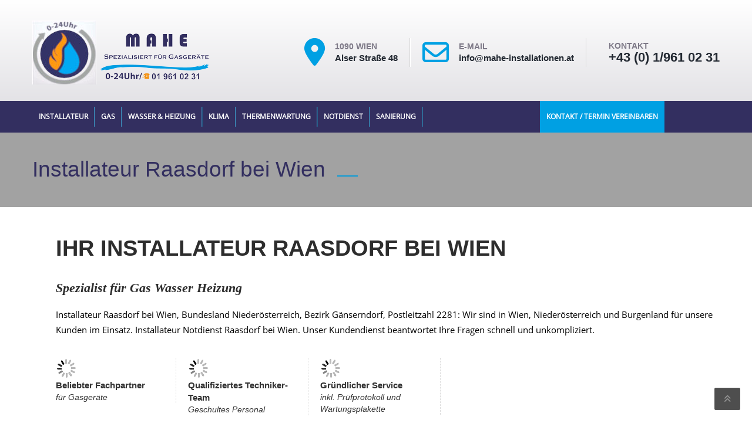

--- FILE ---
content_type: text/html; charset=UTF-8
request_url: https://mahe-installationen.at/installateur-raasdorf-bei-wien/
body_size: 44138
content:
<!DOCTYPE html>
		<html lang="de" class="no-js" >
	<head><meta charset="UTF-8"><script>if(navigator.userAgent.match(/MSIE|Internet Explorer/i)||navigator.userAgent.match(/Trident\/7\..*?rv:11/i)){var href=document.location.href;if(!href.match(/[?&]nowprocket/)){if(href.indexOf("?")==-1){if(href.indexOf("#")==-1){document.location.href=href+"?nowprocket=1"}else{document.location.href=href.replace("#","?nowprocket=1#")}}else{if(href.indexOf("#")==-1){document.location.href=href+"&nowprocket=1"}else{document.location.href=href.replace("#","&nowprocket=1#")}}}}</script><script>(()=>{class RocketLazyLoadScripts{constructor(){this.v="1.2.6",this.triggerEvents=["keydown","mousedown","mousemove","touchmove","touchstart","touchend","wheel"],this.userEventHandler=this.t.bind(this),this.touchStartHandler=this.i.bind(this),this.touchMoveHandler=this.o.bind(this),this.touchEndHandler=this.h.bind(this),this.clickHandler=this.u.bind(this),this.interceptedClicks=[],this.interceptedClickListeners=[],this.l(this),window.addEventListener("pageshow",(t=>{this.persisted=t.persisted,this.everythingLoaded&&this.m()})),this.CSPIssue=sessionStorage.getItem("rocketCSPIssue"),document.addEventListener("securitypolicyviolation",(t=>{this.CSPIssue||"script-src-elem"!==t.violatedDirective||"data"!==t.blockedURI||(this.CSPIssue=!0,sessionStorage.setItem("rocketCSPIssue",!0))})),document.addEventListener("DOMContentLoaded",(()=>{this.k()})),this.delayedScripts={normal:[],async:[],defer:[]},this.trash=[],this.allJQueries=[]}p(t){document.hidden?t.t():(this.triggerEvents.forEach((e=>window.addEventListener(e,t.userEventHandler,{passive:!0}))),window.addEventListener("touchstart",t.touchStartHandler,{passive:!0}),window.addEventListener("mousedown",t.touchStartHandler),document.addEventListener("visibilitychange",t.userEventHandler))}_(){this.triggerEvents.forEach((t=>window.removeEventListener(t,this.userEventHandler,{passive:!0}))),document.removeEventListener("visibilitychange",this.userEventHandler)}i(t){"HTML"!==t.target.tagName&&(window.addEventListener("touchend",this.touchEndHandler),window.addEventListener("mouseup",this.touchEndHandler),window.addEventListener("touchmove",this.touchMoveHandler,{passive:!0}),window.addEventListener("mousemove",this.touchMoveHandler),t.target.addEventListener("click",this.clickHandler),this.L(t.target,!0),this.S(t.target,"onclick","rocket-onclick"),this.C())}o(t){window.removeEventListener("touchend",this.touchEndHandler),window.removeEventListener("mouseup",this.touchEndHandler),window.removeEventListener("touchmove",this.touchMoveHandler,{passive:!0}),window.removeEventListener("mousemove",this.touchMoveHandler),t.target.removeEventListener("click",this.clickHandler),this.L(t.target,!1),this.S(t.target,"rocket-onclick","onclick"),this.M()}h(){window.removeEventListener("touchend",this.touchEndHandler),window.removeEventListener("mouseup",this.touchEndHandler),window.removeEventListener("touchmove",this.touchMoveHandler,{passive:!0}),window.removeEventListener("mousemove",this.touchMoveHandler)}u(t){t.target.removeEventListener("click",this.clickHandler),this.L(t.target,!1),this.S(t.target,"rocket-onclick","onclick"),this.interceptedClicks.push(t),t.preventDefault(),t.stopPropagation(),t.stopImmediatePropagation(),this.M()}O(){window.removeEventListener("touchstart",this.touchStartHandler,{passive:!0}),window.removeEventListener("mousedown",this.touchStartHandler),this.interceptedClicks.forEach((t=>{t.target.dispatchEvent(new MouseEvent("click",{view:t.view,bubbles:!0,cancelable:!0}))}))}l(t){EventTarget.prototype.addEventListenerWPRocketBase=EventTarget.prototype.addEventListener,EventTarget.prototype.addEventListener=function(e,i,o){"click"!==e||t.windowLoaded||i===t.clickHandler||t.interceptedClickListeners.push({target:this,func:i,options:o}),(this||window).addEventListenerWPRocketBase(e,i,o)}}L(t,e){this.interceptedClickListeners.forEach((i=>{i.target===t&&(e?t.removeEventListener("click",i.func,i.options):t.addEventListener("click",i.func,i.options))})),t.parentNode!==document.documentElement&&this.L(t.parentNode,e)}D(){return new Promise((t=>{this.P?this.M=t:t()}))}C(){this.P=!0}M(){this.P=!1}S(t,e,i){t.hasAttribute&&t.hasAttribute(e)&&(event.target.setAttribute(i,event.target.getAttribute(e)),event.target.removeAttribute(e))}t(){this._(this),"loading"===document.readyState?document.addEventListener("DOMContentLoaded",this.R.bind(this)):this.R()}k(){let t=[];document.querySelectorAll("script[type=rocketlazyloadscript][data-rocket-src]").forEach((e=>{let i=e.getAttribute("data-rocket-src");if(i&&!i.startsWith("data:")){0===i.indexOf("//")&&(i=location.protocol+i);try{const o=new URL(i).origin;o!==location.origin&&t.push({src:o,crossOrigin:e.crossOrigin||"module"===e.getAttribute("data-rocket-type")})}catch(t){}}})),t=[...new Map(t.map((t=>[JSON.stringify(t),t]))).values()],this.T(t,"preconnect")}async R(){this.lastBreath=Date.now(),this.j(this),this.F(this),this.I(),this.W(),this.q(),await this.A(this.delayedScripts.normal),await this.A(this.delayedScripts.defer),await this.A(this.delayedScripts.async);try{await this.U(),await this.H(this),await this.J()}catch(t){console.error(t)}window.dispatchEvent(new Event("rocket-allScriptsLoaded")),this.everythingLoaded=!0,this.D().then((()=>{this.O()})),this.N()}W(){document.querySelectorAll("script[type=rocketlazyloadscript]").forEach((t=>{t.hasAttribute("data-rocket-src")?t.hasAttribute("async")&&!1!==t.async?this.delayedScripts.async.push(t):t.hasAttribute("defer")&&!1!==t.defer||"module"===t.getAttribute("data-rocket-type")?this.delayedScripts.defer.push(t):this.delayedScripts.normal.push(t):this.delayedScripts.normal.push(t)}))}async B(t){if(await this.G(),!0!==t.noModule||!("noModule"in HTMLScriptElement.prototype))return new Promise((e=>{let i;function o(){(i||t).setAttribute("data-rocket-status","executed"),e()}try{if(navigator.userAgent.indexOf("Firefox/")>0||""===navigator.vendor||this.CSPIssue)i=document.createElement("script"),[...t.attributes].forEach((t=>{let e=t.nodeName;"type"!==e&&("data-rocket-type"===e&&(e="type"),"data-rocket-src"===e&&(e="src"),i.setAttribute(e,t.nodeValue))})),t.text&&(i.text=t.text),i.hasAttribute("src")?(i.addEventListener("load",o),i.addEventListener("error",(function(){i.setAttribute("data-rocket-status","failed-network"),e()})),setTimeout((()=>{i.isConnected||e()}),1)):(i.text=t.text,o()),t.parentNode.replaceChild(i,t);else{const i=t.getAttribute("data-rocket-type"),s=t.getAttribute("data-rocket-src");i?(t.type=i,t.removeAttribute("data-rocket-type")):t.removeAttribute("type"),t.addEventListener("load",o),t.addEventListener("error",(i=>{this.CSPIssue&&i.target.src.startsWith("data:")?(console.log("WPRocket: data-uri blocked by CSP -> fallback"),t.removeAttribute("src"),this.B(t).then(e)):(t.setAttribute("data-rocket-status","failed-network"),e())})),s?(t.removeAttribute("data-rocket-src"),t.src=s):t.src="data:text/javascript;base64,"+window.btoa(unescape(encodeURIComponent(t.text)))}}catch(i){t.setAttribute("data-rocket-status","failed-transform"),e()}}));t.setAttribute("data-rocket-status","skipped")}async A(t){const e=t.shift();return e&&e.isConnected?(await this.B(e),this.A(t)):Promise.resolve()}q(){this.T([...this.delayedScripts.normal,...this.delayedScripts.defer,...this.delayedScripts.async],"preload")}T(t,e){var i=document.createDocumentFragment();t.forEach((t=>{const o=t.getAttribute&&t.getAttribute("data-rocket-src")||t.src;if(o&&!o.startsWith("data:")){const s=document.createElement("link");s.href=o,s.rel=e,"preconnect"!==e&&(s.as="script"),t.getAttribute&&"module"===t.getAttribute("data-rocket-type")&&(s.crossOrigin=!0),t.crossOrigin&&(s.crossOrigin=t.crossOrigin),t.integrity&&(s.integrity=t.integrity),i.appendChild(s),this.trash.push(s)}})),document.head.appendChild(i)}j(t){let e={};function i(i,o){return e[o].eventsToRewrite.indexOf(i)>=0&&!t.everythingLoaded?"rocket-"+i:i}function o(t,o){!function(t){e[t]||(e[t]={originalFunctions:{add:t.addEventListener,remove:t.removeEventListener},eventsToRewrite:[]},t.addEventListener=function(){arguments[0]=i(arguments[0],t),e[t].originalFunctions.add.apply(t,arguments)},t.removeEventListener=function(){arguments[0]=i(arguments[0],t),e[t].originalFunctions.remove.apply(t,arguments)})}(t),e[t].eventsToRewrite.push(o)}function s(e,i){let o=e[i];e[i]=null,Object.defineProperty(e,i,{get:()=>o||function(){},set(s){t.everythingLoaded?o=s:e["rocket"+i]=o=s}})}o(document,"DOMContentLoaded"),o(window,"DOMContentLoaded"),o(window,"load"),o(window,"pageshow"),o(document,"readystatechange"),s(document,"onreadystatechange"),s(window,"onload"),s(window,"onpageshow");try{Object.defineProperty(document,"readyState",{get:()=>t.rocketReadyState,set(e){t.rocketReadyState=e},configurable:!0}),document.readyState="loading"}catch(t){console.log("WPRocket DJE readyState conflict, bypassing")}}F(t){let e;function i(e){return t.everythingLoaded?e:e.split(" ").map((t=>"load"===t||0===t.indexOf("load.")?"rocket-jquery-load":t)).join(" ")}function o(o){function s(t){const e=o.fn[t];o.fn[t]=o.fn.init.prototype[t]=function(){return this[0]===window&&("string"==typeof arguments[0]||arguments[0]instanceof String?arguments[0]=i(arguments[0]):"object"==typeof arguments[0]&&Object.keys(arguments[0]).forEach((t=>{const e=arguments[0][t];delete arguments[0][t],arguments[0][i(t)]=e}))),e.apply(this,arguments),this}}o&&o.fn&&!t.allJQueries.includes(o)&&(o.fn.ready=o.fn.init.prototype.ready=function(e){return t.domReadyFired?e.bind(document)(o):document.addEventListener("rocket-DOMContentLoaded",(()=>e.bind(document)(o))),o([])},s("on"),s("one"),t.allJQueries.push(o)),e=o}o(window.jQuery),Object.defineProperty(window,"jQuery",{get:()=>e,set(t){o(t)}})}async H(t){const e=document.querySelector("script[data-webpack]");e&&(await async function(){return new Promise((t=>{e.addEventListener("load",t),e.addEventListener("error",t)}))}(),await t.K(),await t.H(t))}async U(){this.domReadyFired=!0;try{document.readyState="interactive"}catch(t){}await this.G(),document.dispatchEvent(new Event("rocket-readystatechange")),await this.G(),document.rocketonreadystatechange&&document.rocketonreadystatechange(),await this.G(),document.dispatchEvent(new Event("rocket-DOMContentLoaded")),await this.G(),window.dispatchEvent(new Event("rocket-DOMContentLoaded"))}async J(){try{document.readyState="complete"}catch(t){}await this.G(),document.dispatchEvent(new Event("rocket-readystatechange")),await this.G(),document.rocketonreadystatechange&&document.rocketonreadystatechange(),await this.G(),window.dispatchEvent(new Event("rocket-load")),await this.G(),window.rocketonload&&window.rocketonload(),await this.G(),this.allJQueries.forEach((t=>t(window).trigger("rocket-jquery-load"))),await this.G();const t=new Event("rocket-pageshow");t.persisted=this.persisted,window.dispatchEvent(t),await this.G(),window.rocketonpageshow&&window.rocketonpageshow({persisted:this.persisted}),this.windowLoaded=!0}m(){document.onreadystatechange&&document.onreadystatechange(),window.onload&&window.onload(),window.onpageshow&&window.onpageshow({persisted:this.persisted})}I(){const t=new Map;document.write=document.writeln=function(e){const i=document.currentScript;i||console.error("WPRocket unable to document.write this: "+e);const o=document.createRange(),s=i.parentElement;let n=t.get(i);void 0===n&&(n=i.nextSibling,t.set(i,n));const c=document.createDocumentFragment();o.setStart(c,0),c.appendChild(o.createContextualFragment(e)),s.insertBefore(c,n)}}async G(){Date.now()-this.lastBreath>45&&(await this.K(),this.lastBreath=Date.now())}async K(){return document.hidden?new Promise((t=>setTimeout(t))):new Promise((t=>requestAnimationFrame(t)))}N(){this.trash.forEach((t=>t.remove()))}static run(){const t=new RocketLazyLoadScripts;t.p(t)}}RocketLazyLoadScripts.run()})();</script>
	
	<meta name="viewport" content="width=device-width, initial-scale=1">
	<link rel="profile" href="http://gmpg.org/xfn/11">
		<link rel="pingback" href="https://mahe-installationen.at/xmlrpc.php">
    
    
	<meta name='robots' content='index, follow, max-image-preview:large, max-snippet:-1, max-video-preview:-1' />
	<style>img:is([sizes="auto" i], [sizes^="auto," i]) { contain-intrinsic-size: 3000px 1500px }</style>
	
	<!-- This site is optimized with the Yoast SEO plugin v24.7 - https://yoast.com/wordpress/plugins/seo/ -->
	<title>Installateur Raasdorf bei Wien | MaHe Installationen</title><link rel="preload" data-rocket-preload as="style" href="https://fonts.googleapis.com/css?family=Raleway%3A100%2C200%2C300%2C400%2C500%2C600%2C700%2C800%2C900%7COpen%20Sans%3A100%2C200%2C300%2C400%2C500%2C600%2C700%2C800%2C900%7CAlegreya%3A100%2C200%2C300%2C400%2C500%2C600%2C700%2C800%2C900%7CPT%20Serif%3A100%2C200%2C300%2C400%2C500%2C600%2C700%2C800%2C900%7COpen%20Sans%20Condensed%3A100%2C200%2C300%2C400%2C500%2C600%2C700%2C800%2C900%7CPacifico%3A100%2C200%2C300%2C400%2C500%2C600%2C700%2C800%2C900%7CPoppins%3A100%2C200%2C300%2C400%2C500%2C600%2C700%2C800%2C900%7CMontserrat%3A100%2C200%2C300%2C400%2C500%2C600%2C700%2C800%2C900%7CCaveat%3A100%2C200%2C300%2C400%2C500%2C600%2C700%2C800%2C900%7CVerdana%3A100%2C200%2C300%2C400%2C500%2C600%2C700%2C800%2C900%7CPT%20Sans%3Aregular%2Citalic%2C700%2C700italic&#038;subset=latin%2Clatin-ext&#038;display=swap" /><link rel="stylesheet" href="https://fonts.googleapis.com/css?family=Raleway%3A100%2C200%2C300%2C400%2C500%2C600%2C700%2C800%2C900%7COpen%20Sans%3A100%2C200%2C300%2C400%2C500%2C600%2C700%2C800%2C900%7CAlegreya%3A100%2C200%2C300%2C400%2C500%2C600%2C700%2C800%2C900%7CPT%20Serif%3A100%2C200%2C300%2C400%2C500%2C600%2C700%2C800%2C900%7COpen%20Sans%20Condensed%3A100%2C200%2C300%2C400%2C500%2C600%2C700%2C800%2C900%7CPacifico%3A100%2C200%2C300%2C400%2C500%2C600%2C700%2C800%2C900%7CPoppins%3A100%2C200%2C300%2C400%2C500%2C600%2C700%2C800%2C900%7CMontserrat%3A100%2C200%2C300%2C400%2C500%2C600%2C700%2C800%2C900%7CCaveat%3A100%2C200%2C300%2C400%2C500%2C600%2C700%2C800%2C900%7CVerdana%3A100%2C200%2C300%2C400%2C500%2C600%2C700%2C800%2C900%7CPT%20Sans%3Aregular%2Citalic%2C700%2C700italic&#038;subset=latin%2Clatin-ext&#038;display=swap" media="print" onload="this.media='all'" /><noscript><link rel="stylesheet" href="https://fonts.googleapis.com/css?family=Raleway%3A100%2C200%2C300%2C400%2C500%2C600%2C700%2C800%2C900%7COpen%20Sans%3A100%2C200%2C300%2C400%2C500%2C600%2C700%2C800%2C900%7CAlegreya%3A100%2C200%2C300%2C400%2C500%2C600%2C700%2C800%2C900%7CPT%20Serif%3A100%2C200%2C300%2C400%2C500%2C600%2C700%2C800%2C900%7COpen%20Sans%20Condensed%3A100%2C200%2C300%2C400%2C500%2C600%2C700%2C800%2C900%7CPacifico%3A100%2C200%2C300%2C400%2C500%2C600%2C700%2C800%2C900%7CPoppins%3A100%2C200%2C300%2C400%2C500%2C600%2C700%2C800%2C900%7CMontserrat%3A100%2C200%2C300%2C400%2C500%2C600%2C700%2C800%2C900%7CCaveat%3A100%2C200%2C300%2C400%2C500%2C600%2C700%2C800%2C900%7CVerdana%3A100%2C200%2C300%2C400%2C500%2C600%2C700%2C800%2C900%7CPT%20Sans%3Aregular%2Citalic%2C700%2C700italic&#038;subset=latin%2Clatin-ext&#038;display=swap" /></noscript>
	<meta name="description" content="Ihr kompetenter Installateur in Raasdorf bei Wien für Sanitär, Heizung und mehr. Profitieren Sie von unserer langjährigen Erfahrung und persönlichen Betreuung!" />
	<link rel="canonical" href="https://mahe-installationen.at/installateur-raasdorf-bei-wien/" />
	<meta property="og:locale" content="de_DE" />
	<meta property="og:type" content="article" />
	<meta property="og:title" content="Installateur Raasdorf bei Wien | MaHe Installationen" />
	<meta property="og:description" content="Ihr kompetenter Installateur in Raasdorf bei Wien für Sanitär, Heizung und mehr. Profitieren Sie von unserer langjährigen Erfahrung und persönlichen Betreuung!" />
	<meta property="og:url" content="https://mahe-installationen.at/installateur-raasdorf-bei-wien/" />
	<meta property="og:site_name" content="MAHE Installationen - Installateur Wien | Thermenwartung" />
	<meta property="article:modified_time" content="2025-03-25T12:20:16+00:00" />
	<meta name="twitter:card" content="summary_large_image" />
	<meta name="twitter:label1" content="Geschätzte Lesezeit" />
	<meta name="twitter:data1" content="7 Minuten" />
	<script type="application/ld+json" class="yoast-schema-graph">{"@context":"https://schema.org","@graph":[{"@type":"WebPage","@id":"https://mahe-installationen.at/installateur-raasdorf-bei-wien/","url":"https://mahe-installationen.at/installateur-raasdorf-bei-wien/","name":"Installateur Raasdorf bei Wien | MaHe Installationen","isPartOf":{"@id":"https://mahe-installationen.at/#website"},"datePublished":"2023-05-23T17:58:13+00:00","dateModified":"2025-03-25T12:20:16+00:00","description":"Ihr kompetenter Installateur in Raasdorf bei Wien für Sanitär, Heizung und mehr. Profitieren Sie von unserer langjährigen Erfahrung und persönlichen Betreuung!","breadcrumb":{"@id":"https://mahe-installationen.at/installateur-raasdorf-bei-wien/#breadcrumb"},"inLanguage":"de","potentialAction":[{"@type":"ReadAction","target":["https://mahe-installationen.at/installateur-raasdorf-bei-wien/"]}]},{"@type":"BreadcrumbList","@id":"https://mahe-installationen.at/installateur-raasdorf-bei-wien/#breadcrumb","itemListElement":[{"@type":"ListItem","position":1,"name":"Startseite","item":"https://mahe-installationen.at/"},{"@type":"ListItem","position":2,"name":"Installateur Raasdorf bei Wien"}]},{"@type":"WebSite","@id":"https://mahe-installationen.at/#website","url":"https://mahe-installationen.at/","name":"MAHE Installationen - Installateur Wien | Thermenwartung","description":"24 Stunden Notdienst - Badezimmer Sanierungen - Wohnungssanieurngen","potentialAction":[{"@type":"SearchAction","target":{"@type":"EntryPoint","urlTemplate":"https://mahe-installationen.at/?s={search_term_string}"},"query-input":{"@type":"PropertyValueSpecification","valueRequired":true,"valueName":"search_term_string"}}],"inLanguage":"de"}]}</script>
	<!-- / Yoast SEO plugin. -->


<link rel='dns-prefetch' href='//fonts.googleapis.com' />
<link href='https://fonts.gstatic.com' crossorigin rel='preconnect' />
<link rel="alternate" type="application/rss+xml" title="MAHE Installationen - Installateur Wien | Thermenwartung &raquo; Feed" href="https://mahe-installationen.at/feed/" />
<link rel="alternate" type="application/rss+xml" title="MAHE Installationen - Installateur Wien | Thermenwartung &raquo; Kommentar-Feed" href="https://mahe-installationen.at/comments/feed/" />
<link data-minify="1" rel='stylesheet' id='ht_ctc_main_css-css' href='https://mahe-installationen.at/wp-content/cache/min/1/wp-content/plugins/click-to-chat-for-whatsapp/new/inc/assets/css/main.css?ver=1763045552' type='text/css' media='all' />
<link rel='stylesheet' id='wp-block-library-css' href='https://mahe-installationen.at/wp-includes/css/dist/block-library/style.min.css?ver=6.7.4' type='text/css' media='all' />
<style id='classic-theme-styles-inline-css' type='text/css'>
/*! This file is auto-generated */
.wp-block-button__link{color:#fff;background-color:#32373c;border-radius:9999px;box-shadow:none;text-decoration:none;padding:calc(.667em + 2px) calc(1.333em + 2px);font-size:1.125em}.wp-block-file__button{background:#32373c;color:#fff;text-decoration:none}
</style>
<style id='global-styles-inline-css' type='text/css'>
:root{--wp--preset--aspect-ratio--square: 1;--wp--preset--aspect-ratio--4-3: 4/3;--wp--preset--aspect-ratio--3-4: 3/4;--wp--preset--aspect-ratio--3-2: 3/2;--wp--preset--aspect-ratio--2-3: 2/3;--wp--preset--aspect-ratio--16-9: 16/9;--wp--preset--aspect-ratio--9-16: 9/16;--wp--preset--color--black: #000000;--wp--preset--color--cyan-bluish-gray: #abb8c3;--wp--preset--color--white: #ffffff;--wp--preset--color--pale-pink: #f78da7;--wp--preset--color--vivid-red: #cf2e2e;--wp--preset--color--luminous-vivid-orange: #ff6900;--wp--preset--color--luminous-vivid-amber: #fcb900;--wp--preset--color--light-green-cyan: #7bdcb5;--wp--preset--color--vivid-green-cyan: #00d084;--wp--preset--color--pale-cyan-blue: #8ed1fc;--wp--preset--color--vivid-cyan-blue: #0693e3;--wp--preset--color--vivid-purple: #9b51e0;--wp--preset--gradient--vivid-cyan-blue-to-vivid-purple: linear-gradient(135deg,rgba(6,147,227,1) 0%,rgb(155,81,224) 100%);--wp--preset--gradient--light-green-cyan-to-vivid-green-cyan: linear-gradient(135deg,rgb(122,220,180) 0%,rgb(0,208,130) 100%);--wp--preset--gradient--luminous-vivid-amber-to-luminous-vivid-orange: linear-gradient(135deg,rgba(252,185,0,1) 0%,rgba(255,105,0,1) 100%);--wp--preset--gradient--luminous-vivid-orange-to-vivid-red: linear-gradient(135deg,rgba(255,105,0,1) 0%,rgb(207,46,46) 100%);--wp--preset--gradient--very-light-gray-to-cyan-bluish-gray: linear-gradient(135deg,rgb(238,238,238) 0%,rgb(169,184,195) 100%);--wp--preset--gradient--cool-to-warm-spectrum: linear-gradient(135deg,rgb(74,234,220) 0%,rgb(151,120,209) 20%,rgb(207,42,186) 40%,rgb(238,44,130) 60%,rgb(251,105,98) 80%,rgb(254,248,76) 100%);--wp--preset--gradient--blush-light-purple: linear-gradient(135deg,rgb(255,206,236) 0%,rgb(152,150,240) 100%);--wp--preset--gradient--blush-bordeaux: linear-gradient(135deg,rgb(254,205,165) 0%,rgb(254,45,45) 50%,rgb(107,0,62) 100%);--wp--preset--gradient--luminous-dusk: linear-gradient(135deg,rgb(255,203,112) 0%,rgb(199,81,192) 50%,rgb(65,88,208) 100%);--wp--preset--gradient--pale-ocean: linear-gradient(135deg,rgb(255,245,203) 0%,rgb(182,227,212) 50%,rgb(51,167,181) 100%);--wp--preset--gradient--electric-grass: linear-gradient(135deg,rgb(202,248,128) 0%,rgb(113,206,126) 100%);--wp--preset--gradient--midnight: linear-gradient(135deg,rgb(2,3,129) 0%,rgb(40,116,252) 100%);--wp--preset--font-size--small: 13px;--wp--preset--font-size--medium: 20px;--wp--preset--font-size--large: 36px;--wp--preset--font-size--x-large: 42px;--wp--preset--font-family--inter: "Inter", sans-serif;--wp--preset--font-family--cardo: Cardo;--wp--preset--spacing--20: 0.44rem;--wp--preset--spacing--30: 0.67rem;--wp--preset--spacing--40: 1rem;--wp--preset--spacing--50: 1.5rem;--wp--preset--spacing--60: 2.25rem;--wp--preset--spacing--70: 3.38rem;--wp--preset--spacing--80: 5.06rem;--wp--preset--shadow--natural: 6px 6px 9px rgba(0, 0, 0, 0.2);--wp--preset--shadow--deep: 12px 12px 50px rgba(0, 0, 0, 0.4);--wp--preset--shadow--sharp: 6px 6px 0px rgba(0, 0, 0, 0.2);--wp--preset--shadow--outlined: 6px 6px 0px -3px rgba(255, 255, 255, 1), 6px 6px rgba(0, 0, 0, 1);--wp--preset--shadow--crisp: 6px 6px 0px rgba(0, 0, 0, 1);}:where(.is-layout-flex){gap: 0.5em;}:where(.is-layout-grid){gap: 0.5em;}body .is-layout-flex{display: flex;}.is-layout-flex{flex-wrap: wrap;align-items: center;}.is-layout-flex > :is(*, div){margin: 0;}body .is-layout-grid{display: grid;}.is-layout-grid > :is(*, div){margin: 0;}:where(.wp-block-columns.is-layout-flex){gap: 2em;}:where(.wp-block-columns.is-layout-grid){gap: 2em;}:where(.wp-block-post-template.is-layout-flex){gap: 1.25em;}:where(.wp-block-post-template.is-layout-grid){gap: 1.25em;}.has-black-color{color: var(--wp--preset--color--black) !important;}.has-cyan-bluish-gray-color{color: var(--wp--preset--color--cyan-bluish-gray) !important;}.has-white-color{color: var(--wp--preset--color--white) !important;}.has-pale-pink-color{color: var(--wp--preset--color--pale-pink) !important;}.has-vivid-red-color{color: var(--wp--preset--color--vivid-red) !important;}.has-luminous-vivid-orange-color{color: var(--wp--preset--color--luminous-vivid-orange) !important;}.has-luminous-vivid-amber-color{color: var(--wp--preset--color--luminous-vivid-amber) !important;}.has-light-green-cyan-color{color: var(--wp--preset--color--light-green-cyan) !important;}.has-vivid-green-cyan-color{color: var(--wp--preset--color--vivid-green-cyan) !important;}.has-pale-cyan-blue-color{color: var(--wp--preset--color--pale-cyan-blue) !important;}.has-vivid-cyan-blue-color{color: var(--wp--preset--color--vivid-cyan-blue) !important;}.has-vivid-purple-color{color: var(--wp--preset--color--vivid-purple) !important;}.has-black-background-color{background-color: var(--wp--preset--color--black) !important;}.has-cyan-bluish-gray-background-color{background-color: var(--wp--preset--color--cyan-bluish-gray) !important;}.has-white-background-color{background-color: var(--wp--preset--color--white) !important;}.has-pale-pink-background-color{background-color: var(--wp--preset--color--pale-pink) !important;}.has-vivid-red-background-color{background-color: var(--wp--preset--color--vivid-red) !important;}.has-luminous-vivid-orange-background-color{background-color: var(--wp--preset--color--luminous-vivid-orange) !important;}.has-luminous-vivid-amber-background-color{background-color: var(--wp--preset--color--luminous-vivid-amber) !important;}.has-light-green-cyan-background-color{background-color: var(--wp--preset--color--light-green-cyan) !important;}.has-vivid-green-cyan-background-color{background-color: var(--wp--preset--color--vivid-green-cyan) !important;}.has-pale-cyan-blue-background-color{background-color: var(--wp--preset--color--pale-cyan-blue) !important;}.has-vivid-cyan-blue-background-color{background-color: var(--wp--preset--color--vivid-cyan-blue) !important;}.has-vivid-purple-background-color{background-color: var(--wp--preset--color--vivid-purple) !important;}.has-black-border-color{border-color: var(--wp--preset--color--black) !important;}.has-cyan-bluish-gray-border-color{border-color: var(--wp--preset--color--cyan-bluish-gray) !important;}.has-white-border-color{border-color: var(--wp--preset--color--white) !important;}.has-pale-pink-border-color{border-color: var(--wp--preset--color--pale-pink) !important;}.has-vivid-red-border-color{border-color: var(--wp--preset--color--vivid-red) !important;}.has-luminous-vivid-orange-border-color{border-color: var(--wp--preset--color--luminous-vivid-orange) !important;}.has-luminous-vivid-amber-border-color{border-color: var(--wp--preset--color--luminous-vivid-amber) !important;}.has-light-green-cyan-border-color{border-color: var(--wp--preset--color--light-green-cyan) !important;}.has-vivid-green-cyan-border-color{border-color: var(--wp--preset--color--vivid-green-cyan) !important;}.has-pale-cyan-blue-border-color{border-color: var(--wp--preset--color--pale-cyan-blue) !important;}.has-vivid-cyan-blue-border-color{border-color: var(--wp--preset--color--vivid-cyan-blue) !important;}.has-vivid-purple-border-color{border-color: var(--wp--preset--color--vivid-purple) !important;}.has-vivid-cyan-blue-to-vivid-purple-gradient-background{background: var(--wp--preset--gradient--vivid-cyan-blue-to-vivid-purple) !important;}.has-light-green-cyan-to-vivid-green-cyan-gradient-background{background: var(--wp--preset--gradient--light-green-cyan-to-vivid-green-cyan) !important;}.has-luminous-vivid-amber-to-luminous-vivid-orange-gradient-background{background: var(--wp--preset--gradient--luminous-vivid-amber-to-luminous-vivid-orange) !important;}.has-luminous-vivid-orange-to-vivid-red-gradient-background{background: var(--wp--preset--gradient--luminous-vivid-orange-to-vivid-red) !important;}.has-very-light-gray-to-cyan-bluish-gray-gradient-background{background: var(--wp--preset--gradient--very-light-gray-to-cyan-bluish-gray) !important;}.has-cool-to-warm-spectrum-gradient-background{background: var(--wp--preset--gradient--cool-to-warm-spectrum) !important;}.has-blush-light-purple-gradient-background{background: var(--wp--preset--gradient--blush-light-purple) !important;}.has-blush-bordeaux-gradient-background{background: var(--wp--preset--gradient--blush-bordeaux) !important;}.has-luminous-dusk-gradient-background{background: var(--wp--preset--gradient--luminous-dusk) !important;}.has-pale-ocean-gradient-background{background: var(--wp--preset--gradient--pale-ocean) !important;}.has-electric-grass-gradient-background{background: var(--wp--preset--gradient--electric-grass) !important;}.has-midnight-gradient-background{background: var(--wp--preset--gradient--midnight) !important;}.has-small-font-size{font-size: var(--wp--preset--font-size--small) !important;}.has-medium-font-size{font-size: var(--wp--preset--font-size--medium) !important;}.has-large-font-size{font-size: var(--wp--preset--font-size--large) !important;}.has-x-large-font-size{font-size: var(--wp--preset--font-size--x-large) !important;}
:where(.wp-block-post-template.is-layout-flex){gap: 1.25em;}:where(.wp-block-post-template.is-layout-grid){gap: 1.25em;}
:where(.wp-block-columns.is-layout-flex){gap: 2em;}:where(.wp-block-columns.is-layout-grid){gap: 2em;}
:root :where(.wp-block-pullquote){font-size: 1.5em;line-height: 1.6;}
</style>
<link data-minify="1" rel='stylesheet' id='cookie-law-info-css' href='https://mahe-installationen.at/wp-content/cache/min/1/wp-content/plugins/cookie-law-info/legacy/public/css/cookie-law-info-public.css?ver=1763045552' type='text/css' media='all' />
<link data-minify="1" rel='stylesheet' id='cookie-law-info-gdpr-css' href='https://mahe-installationen.at/wp-content/cache/min/1/wp-content/plugins/cookie-law-info/legacy/public/css/cookie-law-info-gdpr.css?ver=1763045552' type='text/css' media='all' />
<link data-minify="1" rel='stylesheet' id='woof-css' href='https://mahe-installationen.at/wp-content/cache/min/1/wp-content/plugins/woocommerce-products-filter/css/front.css?ver=1763045552' type='text/css' media='all' />
<style id='woof-inline-css' type='text/css'>

.woof_products_top_panel li span, .woof_products_top_panel2 li span{background: url(https://mahe-installationen.at/wp-content/plugins/woocommerce-products-filter/img/delete.png);background-size: 14px 14px;background-repeat: no-repeat;background-position: right;}
.woof_edit_view{
                    display: none;
                }
.woof_price_search_container .price_slider_amount button.button{
                        display: none;
                    }

                    /***** END: hiding submit button of the price slider ******/

</style>
<link rel='stylesheet' id='chosen-drop-down-css' href='https://mahe-installationen.at/wp-content/plugins/woocommerce-products-filter/js/chosen/chosen.min.css?ver=1.3.6.6' type='text/css' media='all' />
<link data-minify="1" rel='stylesheet' id='woof_by_author_html_items-css' href='https://mahe-installationen.at/wp-content/cache/min/1/wp-content/plugins/woocommerce-products-filter/ext/by_author/css/by_author.css?ver=1763045552' type='text/css' media='all' />
<link data-minify="1" rel='stylesheet' id='woof_by_instock_html_items-css' href='https://mahe-installationen.at/wp-content/cache/min/1/wp-content/plugins/woocommerce-products-filter/ext/by_instock/css/by_instock.css?ver=1763045552' type='text/css' media='all' />
<link data-minify="1" rel='stylesheet' id='woof_by_onsales_html_items-css' href='https://mahe-installationen.at/wp-content/cache/min/1/wp-content/plugins/woocommerce-products-filter/ext/by_onsales/css/by_onsales.css?ver=1763045552' type='text/css' media='all' />
<link data-minify="1" rel='stylesheet' id='woof_by_text_html_items-css' href='https://mahe-installationen.at/wp-content/cache/min/1/wp-content/plugins/woocommerce-products-filter/ext/by_text/assets/css/front.css?ver=1763045552' type='text/css' media='all' />
<link data-minify="1" rel='stylesheet' id='woof_label_html_items-css' href='https://mahe-installationen.at/wp-content/cache/min/1/wp-content/plugins/woocommerce-products-filter/ext/label/css/html_types/label.css?ver=1763045552' type='text/css' media='all' />
<link data-minify="1" rel='stylesheet' id='woof_select_radio_check_html_items-css' href='https://mahe-installationen.at/wp-content/cache/min/1/wp-content/plugins/woocommerce-products-filter/ext/select_radio_check/css/html_types/select_radio_check.css?ver=1763045552' type='text/css' media='all' />
<link data-minify="1" rel='stylesheet' id='woof_sd_html_items_checkbox-css' href='https://mahe-installationen.at/wp-content/cache/min/1/wp-content/plugins/woocommerce-products-filter/ext/smart_designer/css/elements/checkbox.css?ver=1763045552' type='text/css' media='all' />
<link data-minify="1" rel='stylesheet' id='woof_sd_html_items_radio-css' href='https://mahe-installationen.at/wp-content/cache/min/1/wp-content/plugins/woocommerce-products-filter/ext/smart_designer/css/elements/radio.css?ver=1763045552' type='text/css' media='all' />
<link data-minify="1" rel='stylesheet' id='woof_sd_html_items_switcher-css' href='https://mahe-installationen.at/wp-content/cache/min/1/wp-content/plugins/woocommerce-products-filter/ext/smart_designer/css/elements/switcher.css?ver=1763045552' type='text/css' media='all' />
<link data-minify="1" rel='stylesheet' id='woof_sd_html_items_color-css' href='https://mahe-installationen.at/wp-content/cache/min/1/wp-content/plugins/woocommerce-products-filter/ext/smart_designer/css/elements/color.css?ver=1763045552' type='text/css' media='all' />
<link data-minify="1" rel='stylesheet' id='woof_sd_html_items_tooltip-css' href='https://mahe-installationen.at/wp-content/cache/min/1/wp-content/plugins/woocommerce-products-filter/ext/smart_designer/css/tooltip.css?ver=1763045552' type='text/css' media='all' />
<link data-minify="1" rel='stylesheet' id='woof_sd_html_items_front-css' href='https://mahe-installationen.at/wp-content/cache/min/1/wp-content/plugins/woocommerce-products-filter/ext/smart_designer/css/front.css?ver=1763045552' type='text/css' media='all' />
<link data-minify="1" rel='stylesheet' id='woof-switcher23-css' href='https://mahe-installationen.at/wp-content/cache/min/1/wp-content/plugins/woocommerce-products-filter/css/switcher.css?ver=1763045552' type='text/css' media='all' />
<link data-minify="1" rel='stylesheet' id='woocommerce-layout-css' href='https://mahe-installationen.at/wp-content/cache/min/1/wp-content/plugins/woocommerce/assets/css/woocommerce-layout.css?ver=1763045552' type='text/css' media='all' />
<link data-minify="1" rel='stylesheet' id='woocommerce-smallscreen-css' href='https://mahe-installationen.at/wp-content/cache/min/1/wp-content/plugins/woocommerce/assets/css/woocommerce-smallscreen.css?ver=1763045552' type='text/css' media='only screen and (max-width: 768px)' />
<link data-minify="1" rel='stylesheet' id='woocommerce-general-css' href='https://mahe-installationen.at/wp-content/cache/min/1/wp-content/plugins/woocommerce/assets/css/woocommerce.css?ver=1763045552' type='text/css' media='all' />
<style id='woocommerce-inline-inline-css' type='text/css'>
.woocommerce form .form-row .required { visibility: visible; }
</style>
<link data-minify="1" rel='stylesheet' id='wpbaw-public-style-css' href='https://mahe-installationen.at/wp-content/cache/min/1/wp-content/plugins/wp-blog-and-widgets/assets/css/wpbaw-public.css?ver=1763045552' type='text/css' media='all' />
<link data-minify="1" rel='stylesheet' id='contact-form-7-css' href='https://mahe-installationen.at/wp-content/cache/min/1/wp-content/plugins/contact-form-7/includes/css/styles.css?ver=1763045552' type='text/css' media='all' />
<link rel='stylesheet' id='wpcf7-redirect-script-frontend-css' href='https://mahe-installationen.at/wp-content/plugins/wpcf7-redirect/build/css/wpcf7-redirect-frontend.min.css?ver=1.1' type='text/css' media='all' />
<link data-minify="1" rel='stylesheet' id='mc4wp-form-basic-css' href='https://mahe-installationen.at/wp-content/cache/min/1/wp-content/plugins/mailchimp-for-wp/assets/css/form-basic.css?ver=1763045552' type='text/css' media='all' />
<link data-minify="1" rel='stylesheet' id='brands-styles-css' href='https://mahe-installationen.at/wp-content/cache/min/1/wp-content/plugins/woocommerce/assets/css/brands.css?ver=1763045552' type='text/css' media='all' />
<link rel='stylesheet' id='vc_font_awesome_5_shims-css' href='https://mahe-installationen.at/wp-content/plugins/js_composer/assets/lib/vendor/node_modules/@fortawesome/fontawesome-free/css/v4-shims.min.css?ver=8.3.1' type='text/css' media='all' />
<link data-minify="1" rel='stylesheet' id='vc_font_awesome_6-css' href='https://mahe-installationen.at/wp-content/cache/min/1/wp-content/plugins/js_composer/assets/lib/vendor/node_modules/@fortawesome/fontawesome-free/css/all.min.css?ver=1763045552' type='text/css' media='all' />
<link data-minify="1" rel='stylesheet' id='woocommerce-css' href='https://mahe-installationen.at/wp-content/cache/min/1/wp-content/themes/plumbing-child/woocommerce/woocommerce.css?ver=1763045552' type='text/css' media='all' />
<link data-minify="1" rel='stylesheet' id='bootstrap-css' href='https://mahe-installationen.at/wp-content/cache/min/1/wp-content/themes/plumbing/assets/css/bootstrap.min.css?ver=1763045552' type='text/css' media='all' />
<link data-minify="1" rel='stylesheet' id='plumbing-style-css' href='https://mahe-installationen.at/wp-content/cache/min/1/wp-content/themes/plumbing-child/style.css?ver=1763045552' type='text/css' media='all' />
<link data-minify="1" rel='stylesheet' id='plumbing-layout-css' href='https://mahe-installationen.at/wp-content/cache/min/1/wp-content/themes/plumbing/assets/css/demo1/main.css?ver=1763045552' type='text/css' media='all' />
<link data-minify="1" rel='stylesheet' id='plumbing-responsive-css' href='https://mahe-installationen.at/wp-content/cache/min/1/wp-content/themes/plumbing/assets/css/demo1/responsive.css?ver=1763045552' type='text/css' media='all' />

<link data-minify="1" rel='stylesheet' id='js_composer_front-css' href='https://mahe-installationen.at/wp-content/cache/min/1/wp-content/plugins/js_composer/assets/css/js_composer.min.css?ver=1763045552' type='text/css' media='all' />
<link data-minify="1" rel='stylesheet' id='jquery-lazyloadxt-spinner-css-css' href='https://mahe-installationen.at/wp-content/cache/min/1/wp-content/plugins/a3-lazy-load/assets/css/jquery.lazyloadxt.spinner.css?ver=1763045552' type='text/css' media='all' />
<link data-minify="1" rel='stylesheet' id='prk-custom--style-css' href='https://mahe-installationen.at/wp-content/cache/min/1/wp-content/themes/plumbing-child/assets/prk-custom-style.css?ver=1763045552' type='text/css' media='all' />
<style id='rocket-lazyload-inline-css' type='text/css'>
.rll-youtube-player{position:relative;padding-bottom:56.23%;height:0;overflow:hidden;max-width:100%;}.rll-youtube-player:focus-within{outline: 2px solid currentColor;outline-offset: 5px;}.rll-youtube-player iframe{position:absolute;top:0;left:0;width:100%;height:100%;z-index:100;background:0 0}.rll-youtube-player img{bottom:0;display:block;left:0;margin:auto;max-width:100%;width:100%;position:absolute;right:0;top:0;border:none;height:auto;-webkit-transition:.4s all;-moz-transition:.4s all;transition:.4s all}.rll-youtube-player img:hover{-webkit-filter:brightness(75%)}.rll-youtube-player .play{height:100%;width:100%;left:0;top:0;position:absolute;background:url(https://mahe-installationen.at/wp-content/plugins/wp-rocket/assets/img/youtube.png) no-repeat center;background-color: transparent !important;cursor:pointer;border:none;}
</style>
<link data-minify="1" rel='stylesheet' id='call-now-button-modern-style-css' href='https://mahe-installationen.at/wp-content/cache/min/1/wp-content/plugins/call-now-button/resources/style/modern.css?ver=1763045552' type='text/css' media='all' />
<script type="rocketlazyloadscript" data-rocket-type="text/javascript" data-rocket-src="https://mahe-installationen.at/wp-includes/js/jquery/jquery.min.js?ver=3.7.1" id="jquery-core-js" data-rocket-defer defer></script>
<script type="rocketlazyloadscript" data-rocket-type="text/javascript" data-rocket-src="https://mahe-installationen.at/wp-includes/js/jquery/jquery-migrate.min.js?ver=3.4.1" id="jquery-migrate-js" data-rocket-defer defer></script>
<script type="text/javascript" id="woof-husky-js-extra">
/* <![CDATA[ */
var woof_husky_txt = {"ajax_url":"https:\/\/mahe-installationen.at\/wp-admin\/admin-ajax.php","plugin_uri":"https:\/\/mahe-installationen.at\/wp-content\/plugins\/woocommerce-products-filter\/ext\/by_text\/","loader":"https:\/\/mahe-installationen.at\/wp-content\/plugins\/woocommerce-products-filter\/ext\/by_text\/assets\/img\/ajax-loader.gif","not_found":"Nothing found!","prev":"Prev","next":"Next","site_link":"https:\/\/mahe-installationen.at","default_data":{"placeholder":"","behavior":"title","search_by_full_word":0,"autocomplete":1,"how_to_open_links":0,"taxonomy_compatibility":0,"sku_compatibility":0,"custom_fields":"","search_desc_variant":0,"view_text_length":10,"min_symbols":3,"max_posts":10,"image":"","notes_for_customer":"","template":"default","max_open_height":300,"page":0}};
/* ]]> */
</script>
<script type="rocketlazyloadscript" data-minify="1" data-rocket-type="text/javascript" data-rocket-src="https://mahe-installationen.at/wp-content/cache/min/1/wp-content/plugins/woocommerce-products-filter/ext/by_text/assets/js/husky.js?ver=1763045552" id="woof-husky-js" data-rocket-defer defer></script>
<script type="text/javascript" id="cookie-law-info-js-extra">
/* <![CDATA[ */
var Cli_Data = {"nn_cookie_ids":[],"cookielist":[],"non_necessary_cookies":[],"ccpaEnabled":"","ccpaRegionBased":"","ccpaBarEnabled":"","strictlyEnabled":["necessary","obligatoire"],"ccpaType":"gdpr","js_blocking":"","custom_integration":"","triggerDomRefresh":"","secure_cookies":""};
var cli_cookiebar_settings = {"animate_speed_hide":"500","animate_speed_show":"500","background":"#332f60","border":"#b1a6a6c2","border_on":"","button_1_button_colour":"#dd9933","button_1_button_hover":"#b17a29","button_1_link_colour":"#fff","button_1_as_button":"1","button_1_new_win":"","button_2_button_colour":"#333","button_2_button_hover":"#292929","button_2_link_colour":"#444","button_2_as_button":"","button_2_hidebar":"","button_3_button_colour":"#000","button_3_button_hover":"#000000","button_3_link_colour":"#fff","button_3_as_button":"1","button_3_new_win":"","button_4_button_colour":"#000","button_4_button_hover":"#000000","button_4_link_colour":"#62a329","button_4_as_button":"","button_7_button_colour":"#61a229","button_7_button_hover":"#4e8221","button_7_link_colour":"#fff","button_7_as_button":"1","button_7_new_win":"","font_family":"inherit","header_fix":"","notify_animate_hide":"1","notify_animate_show":"","notify_div_id":"#cookie-law-info-bar","notify_position_horizontal":"right","notify_position_vertical":"bottom","scroll_close":"1","scroll_close_reload":"","accept_close_reload":"","reject_close_reload":"","showagain_tab":"1","showagain_background":"#fff","showagain_border":"#000","showagain_div_id":"#cookie-law-info-again","showagain_x_position":"85px","text":"#ffffff","show_once_yn":"1","show_once":"10000","logging_on":"","as_popup":"","popup_overlay":"1","bar_heading_text":"","cookie_bar_as":"banner","popup_showagain_position":"bottom-right","widget_position":"left"};
var log_object = {"ajax_url":"https:\/\/mahe-installationen.at\/wp-admin\/admin-ajax.php"};
/* ]]> */
</script>
<script type="rocketlazyloadscript" data-minify="1" data-rocket-type="text/javascript" data-rocket-src="https://mahe-installationen.at/wp-content/cache/min/1/wp-content/plugins/cookie-law-info/legacy/public/js/cookie-law-info-public.js?ver=1763045552" id="cookie-law-info-js" data-rocket-defer defer></script>
<script type="rocketlazyloadscript" data-rocket-type="text/javascript" data-rocket-src="https://mahe-installationen.at/wp-content/plugins/woocommerce/assets/js/jquery-blockui/jquery.blockUI.min.js?ver=2.7.0-wc.9.7.1" id="jquery-blockui-js" defer="defer" data-wp-strategy="defer"></script>
<script type="rocketlazyloadscript" data-rocket-type="text/javascript" data-rocket-src="https://mahe-installationen.at/wp-content/plugins/woocommerce/assets/js/js-cookie/js.cookie.min.js?ver=2.1.4-wc.9.7.1" id="js-cookie-js" defer="defer" data-wp-strategy="defer"></script>
<script type="text/javascript" id="woocommerce-js-extra">
/* <![CDATA[ */
var woocommerce_params = {"ajax_url":"\/wp-admin\/admin-ajax.php","wc_ajax_url":"\/?wc-ajax=%%endpoint%%","i18n_password_show":"Passwort anzeigen","i18n_password_hide":"Passwort verbergen"};
/* ]]> */
</script>
<script type="rocketlazyloadscript" data-rocket-type="text/javascript" data-rocket-src="https://mahe-installationen.at/wp-content/plugins/woocommerce/assets/js/frontend/woocommerce.min.js?ver=9.7.1" id="woocommerce-js" defer="defer" data-wp-strategy="defer"></script>
<script type="rocketlazyloadscript"></script><link rel="https://api.w.org/" href="https://mahe-installationen.at/wp-json/" /><link rel="alternate" title="JSON" type="application/json" href="https://mahe-installationen.at/wp-json/wp/v2/pages/16591" /><link rel="EditURI" type="application/rsd+xml" title="RSD" href="https://mahe-installationen.at/xmlrpc.php?rsd" />
<meta name="generator" content="WordPress 6.7.4" />
<meta name="generator" content="WooCommerce 9.7.1" />
<link rel='shortlink' href='https://mahe-installationen.at/?p=16591' />
<link rel="alternate" title="oEmbed (JSON)" type="application/json+oembed" href="https://mahe-installationen.at/wp-json/oembed/1.0/embed?url=https%3A%2F%2Fmahe-installationen.at%2Finstallateur-raasdorf-bei-wien%2F" />
<link rel="alternate" title="oEmbed (XML)" type="text/xml+oembed" href="https://mahe-installationen.at/wp-json/oembed/1.0/embed?url=https%3A%2F%2Fmahe-installationen.at%2Finstallateur-raasdorf-bei-wien%2F&#038;format=xml" />
<meta name="generator" content="Redux 4.5.6" />        <script type="rocketlazyloadscript">
		(function(w,d,t,r,u){var f,n,i;w[u]=w[u]||[],f=function(){
			var o={ti:"187188658",
				enableAutoSpaTracking: true,
				tm:"wpp_1.0.5"};
			o.q=w[u],w[u]=new UET(o),w[u].push("pageLoad")},
			n=d.createElement(t),n.src=r,n.async=1,n.onload=n.onreadystatechange=function()
			{var s=this.readyState;s&&s!=="loaded"&&s!=="complete"||(f(),n.onload=n.onreadystatechange=null)},i=d.getElementsByTagName(t)[0],i.parentNode.insertBefore(n,i)})(window,document,"script","//bat.bing.com/bat.js","uetq");
		</script>
<script type="rocketlazyloadscript" data-rocket-type="text/javascript">
(function(url){
	if(/(?:Chrome\/26\.0\.1410\.63 Safari\/537\.31|WordfenceTestMonBot)/.test(navigator.userAgent)){ return; }
	var addEvent = function(evt, handler) {
		if (window.addEventListener) {
			document.addEventListener(evt, handler, false);
		} else if (window.attachEvent) {
			document.attachEvent('on' + evt, handler);
		}
	};
	var removeEvent = function(evt, handler) {
		if (window.removeEventListener) {
			document.removeEventListener(evt, handler, false);
		} else if (window.detachEvent) {
			document.detachEvent('on' + evt, handler);
		}
	};
	var evts = 'contextmenu dblclick drag dragend dragenter dragleave dragover dragstart drop keydown keypress keyup mousedown mousemove mouseout mouseover mouseup mousewheel scroll'.split(' ');
	var logHuman = function() {
		if (window.wfLogHumanRan) { return; }
		window.wfLogHumanRan = true;
		var wfscr = document.createElement('script');
		wfscr.type = 'text/javascript';
		wfscr.async = true;
		wfscr.src = url + '&r=' + Math.random();
		(document.getElementsByTagName('head')[0]||document.getElementsByTagName('body')[0]).appendChild(wfscr);
		for (var i = 0; i < evts.length; i++) {
			removeEvent(evts[i], logHuman);
		}
	};
	for (var i = 0; i < evts.length; i++) {
		addEvent(evts[i], logHuman);
	}
})('//mahe-installationen.at/?wordfence_lh=1&hid=510359493D28A6BC12915D60A341E2A5');
</script><script type="rocketlazyloadscript" data-rocket-type="text/javascript">window.addEventListener('DOMContentLoaded', function() {
jQuery(document).ready(function()
{
 setTimeout(function()
 {
  var cli_popup_row=jQuery('.cli-row');
  cli_popup_row.append('<div class="cli_popup_footer"></div>');
  var cli_popup_footer=jQuery('.cli_popup_footer');
  cli_popup_footer.css({'height':'auto','width':'100%','background':'#f3f3f3','border-top':'solid 1px #e0e0e0','padding':'10px 0px'});
  var cli_accept_btn=jQuery('.cookie_action_close_header:eq(0)');
  var cli_save_btn=cli_accept_btn.clone().appendTo(cli_popup_footer);
  cli_save_btn.html('Save & Accept').css({'background':'#00acad','color':'#ffffff','float':'right','margin-right':'10px'}).removeAttr('href');
  cli_save_btn.click(function(e){ cli_accept_btn.click(); jQuery('#cliModalClose').click(); });
 },1000);
});
});</script>
	<noscript><style>.woocommerce-product-gallery{ opacity: 1 !important; }</style></noscript>
	<meta name="generator" content="Powered by WPBakery Page Builder - drag and drop page builder for WordPress."/>
<style class='wp-fonts-local' type='text/css'>
@font-face{font-family:Inter;font-style:normal;font-weight:300 900;font-display:fallback;src:url('https://mahe-installationen.at/wp-content/plugins/woocommerce/assets/fonts/Inter-VariableFont_slnt,wght.woff2') format('woff2');font-stretch:normal;}
@font-face{font-family:Cardo;font-style:normal;font-weight:400;font-display:fallback;src:url('https://mahe-installationen.at/wp-content/plugins/woocommerce/assets/fonts/cardo_normal_400.woff2') format('woff2');}
</style>
<link rel="icon" href="https://mahe-installationen.at/wp-content/uploads/2016/12/Unbenannt-100x100.png" sizes="32x32" />
<link rel="icon" href="https://mahe-installationen.at/wp-content/uploads/2016/12/Unbenannt-250x249.png" sizes="192x192" />
<link rel="apple-touch-icon" href="https://mahe-installationen.at/wp-content/uploads/2016/12/Unbenannt-250x249.png" />
<meta name="msapplication-TileImage" content="https://mahe-installationen.at/wp-content/uploads/2016/12/Unbenannt-300x300.png" />
		<style type="text/css" id="wp-custom-css">
			/*
Fügen Sie Ihren eigenen CSS-Code nach diesem Kommentar hinter dem abschließenden Schrägstrich ein.

Klicken Sie auf das Hilfe-Symbol oben, um mehr zu erfahren.
*/

.mobile_header .top_nav_mobile .main_menu_nav ul li a {
    background-color: #000000 !important;
}

.tmc_header_1 .row.page-cover {
	/* margin-top: 50px;*/
	margin-top:38px;
}

.mobile_header .top_nav_mobile .main_menu_nav ul li ul li::before {
	content: none;
}

.mobile_header .top_nav_mobile .main_menu_nav ul li ul li {
	background-color: #3baed4;
}

.single-service img {
	height: 175px;
}

/****p****/

.ptsTableFrontedShell .ptsBlock{
	opacity:1;
	visibility:visible;
}

.ptsEl.ptsCol.ptsElWithArea:hover .ptsTableElementContent{
	z-index: 101;
box-shadow: 0 0 10px rgba(0, 0, 0, 0.5);
-webkit-box-shadow: 0 0 10px rgba(0, 0, 0, 0.5);
-moz-box-shadow: 0 0 10px rgba(0, 0, 0, 0.5);
margin-top: -20px;
}

.post-type-archive-product .page-title{
	font-size:30px;
}

.product-details-content .rprice{
	margin-bottom:5px!important;
}
.woocommerce ul.products li.product .price{
	height:50px;
}
.rprice{
	font-size:14px;
	text-decoration:none;
}
.sprice{
	font-size:20px;
	text-decoration:none;
	display:block!important;
}

/*** woocommerce shop loop ***/ 


.woocommerce ul.products li.product .onsale{
		top:75px;
}
.mincat_name{
		text-align: center;   
    display: block;
    margin-bottom: 50px;
    border-bottom: 1px solid #ccc;
    margin: 0px 5px 50px;
    
}

.woocommerce ul.products li.product .woocommerce-loop-product__title{

}
.woocommerce .woocommerce-ordering, .post-type-archive-product .site-contents h1.page-title, .woocommerce-result-count, .post-type-archive-product div.breadcrumb-row{
	display:none;
}
.post-type-archive-product div#main, .archive.tax-product_cat div#main, .single-product div#main{
	background-color:#f0eff1;
}
/*
.post-type-archive-product div ul.products, .archive.tax-product_cat{
	margin-top:50px;
}*/
.post-type-archive-product div ul.products, 
.post-type-archive-product div ul.products li.product a img{
	margin-top:1em;
}

.woocommerce-loop-category__title{
	display:none;
}

.woocommerce ul.products li.product, .woocommerce-page ul.products li.product{
	margin-bottom:85px!important;
}

.woocommerce ul.products li.product .price{
	color:#332f60!important;
	font-size:18px;
	font-style:normal;	
}
.woocommerce ul.products li.product .woocommerce-loop-product__title{
	font-size:16px;
	font-family: "Open Sansx", sans-serif;
	font-weight:normal;
	margin-bottom:0px;
	color:#332f60;
	box-shadow:0 -5px 10px -5px rgba(0,0,0,.2);
}
.woocommerce ul.products li.product, .woocommerce-page ul.products li.product{
	padding: 10px 0 10px 0;
    background: #fff;
    border-right: 10px solid #f0eff1;
}

.post-type-archive-product ul.products li.product{
	background:transparent;
	margin-bottom:0px!important
}

.woocommerce ul.products li.product .price del{
	display:inline-block;
}

/*** sproduct ***/
.single-product div.product .content-box .product_title {   
    font-family: "Open Sansx", sans-serif;
    font-size: 30px;
}

.product-details-content .img-box{
	width:50%;	
}
.product-details-content .thumbnails{
	margin-top:25px;
	display:none;
}

.product-details-content .img-box .img-box-content{
	max-width:452px;
	margin: 0 auto;
}

.prdpdf_button{	
	margin-top:50px; 		           position:relative;		
}
.prdpdf_button a{
	background-color:#332f60;
	padding:10px;
	color:#fff;
	border-radius:5px;
}
.prdpdf_button a:hover{
	background-color:#092942;
}
#prdqv_qview_popup .prdpdf_button{
	display:none;
}

.product-details-content .content-box{
	padding-left:25px;
}
.woocommerce div.product .product_title{
	color:#332f60!important;
}
.product-details-content .content-box .content-text h2{
	font-size:25px;
}
.content-box .price{
	font-size:14px!important;
	margin-bottom:15px!important;
	line-height:14px!important;
}
.product-details-content .content-box .price span{
	margin-left:0px;
	font-size:18px;
	font-style:normal;
	color:#332f60;
	font-weight:bold;
}
.product-tab-box{
	margin-top:50px;
}
.product-tab-box .tab-content{
	padding:25px 20px!important;
}
.product-tab-box .tab-content ul li{
	display:block!important;
}
.product-tab-box .tab-title-box ul li.active a{
	border-top:2px solid #332f60;
}
#tab-additional_information h2{
    display: none;
}

.woocommerce div.product form.cart .variations td.label {
    color: #000;
    font-size: 15px;
    width: 100%;
    display: block;
    text-align: left;	
}
.woocommerce div.product form.cart .variations td.value label{
	margin-bottom:0px;
}
.woocommerce div.product form.cart .variations td.value{
	width: 100%;
  display: block;
	line-height:0;
}
.woocommerce div.product form.cart .variations select{	
	min-width:125px;
	height:30px;
	
}
.single-product .price .price_label{
	display:none;
}

@media only screen and (max-width:767px){
	.space-faq{
		display: none;
	}
	
	.single-product .product{
		width:100%;
		max-width:100%;
		padding:0px;
	}
	.woocommerce .products ul, .woocommerce ul.products,.product{
		width:100%;
		max-width:100%;
	}
	.product-details-content .img-box{
		width:100%;
		margin-bottom:50px;
	}
	.single-product .site-contents .container{
		padding:0px;
	}
	.single-product .breadcrumb-row .breadcrumb li{
		text-align:left;
		line-height:25px;
		
	}
}
@media only screen and (max-width:767px) and (min-width:568px){
	.woocommerce ul.products li.product, .woocommerce-page ul.products li.product{
    	width:48%!important;
    }
}
@media only screen and (max-width:568px){
	.woocommerce ul.products li.product, .woocommerce-page ul.products li.product{
    	width:100%!important;
      border-right: 10px solid transparent!important;
    }
}
@media only screen and (min-width:982px){   
    .woocommerce ul.products li.product:nth-child(4n+4), .woocommerce-page ul.products li.product:nth-child(4n+4){
        border-right:10px solid transparent;
    }
}

@media only screen and (max-width:981px) and (min-width:568px){    
    .woocommerce ul.products li.product:nth-child(2n+2), .woocommerce-page ul.products li.product:nth-child(2n+2){
        border-right:10px solid transparent;
    }
}

.single-product .product div.product-details-content {
	text-align:left;
}

/***** end *****/
.gastherme-padding p {
	padding: 5px 0 !important;
}

@media only screen and (max-width: 750px) {
.therme-image-margine {
	margin-top: 20px;
	} 
}

@media only screen and (max-width: 1024px) {    .ptsCell { height: auto !important; }  }  @media only screen and (max-width: 500px) {     .ptsColDesc.ptsToggle { height: auto !important; } .ptsColHeader.ptsToggle { height: auto !important; } .ptsColFooter.ptsToggle { height: auto !important; } .ptsEl.ptsCol.ptsElWithArea { width: 100% !important; } .ptsEl.ptsCol.ptsElWithArea.ptsCol-2 { margin-top: 50px; }   }		</style>
		<style id="plumbing_option-dynamic-css" title="dynamic-css" class="redux-options-output">.header-social li a,.welcome-textss .this-title span, .section-title.blue-c, .blog-line a.redirect-link, .bg-post-title a:hover, .bg-post-title a:focus, .bl-post-title a:hover, .bl-post-title a:focus, .widget-footer .menu li a:hover, .widget-footer .menu li a:focus, .socials ul li a:hover, .socials ul li a:focus, .nform-texts, .footer-contact .media-left, .emmergency-leaks h2 span, .vision-list li, .service-grid .this-title a:hover, .service-grid .this-title a:focus, .banner-row .this-title, a.price-grid-title:hover, a.price-grid-title:focus, .blog-loop .this-title a:hover, .blog-loop .this-title a:focus, .blog-loop .this-footer li a:hover, .blog-loop .this-footer li a:focus, .woocommerce ul.products li.product a, .return-customer a, .testimonial-author .loc, .header-contacts2 .this-subtitle, .carousel-prev:hover i, .carousel-next:hover i, .single-service a.read-more2, .single-header-right-info .icon-box i, .single-header-right-info .text-box p, .project-filters li.active, .project-filters li:hover, .project-filters li:focus, .blog-loop .this-excerpt a.more-link, .news-sidebar .menu li a:hover, .news-sidebar .menu li a:focus, .recent-posts li a.title:hover, .recent-posts li a.title:focus, .recent-posts li a.read-more, .emmergency-contact-number .this-title span, .our-plumber .inner:hover ul li a:hover, .our-plumber .inner:hover ul li a:focus, .our-plumber .inner:focus ul li a:hover, .our-plumber .inner:focus ul li a:focus, a, .about-us-lists .nav li:before, .single-header-right-info .text-box p a{color:#2b9cbe;}.plumbing-repairing.vc_tta-tabs.vc_tta-tabs-position-left:not([class*="vc_tta-gap"]):not(.vc_tta-o-no-fill) .vc_tta-tab  > a:hover{background-color:#2b9cbe;}.btn-primary:hover, .custom-heading.wpb_content_element h2:after, .section-title:after, .widget-footer .widget-title:after, h4.widget_title.no_stripe:after,.mission-statement .this-title:after, .our-plumber .his-details, .single-services-menu li.active a,.single-services-menu li a:hover, .single-services-menu li a:focus, #comments #submit:hover, .woocommerce ul.products li.product .button, .woocommerce-message a.button.wc-forward, .bottom-box .pull-right input.button, .bottom-box .pull-left input.button, .woocommerce #review_form #respond .form-submit input, .woocommerce a.added_to_cart, .woocommerce #payment #place_order, .woocommerce-page #payment #place_order, .woocommerce form.login .form-row input, .woocommerce .checkout_coupon .form-row-last input, .woocommerce #respond input#submit.alt, .woocommerce a.button.alt, .woocommerce button.button.alt, .woocommerce input.button.alt, .left-checkout .woocommerce-billing-fields .section_header.color h2:after, .left-checkout .woocommerce-shipping-fields h3:after, .right-checkout .section_header.color h2:after, .request-service-form, .plumbing-repairing.vc_tta-tabs.vc_tta-tabs-position-left:not([class*="vc_tta-gap"]):not(.vc_tta-o-no-fill) .vc_tta-tab.vc_active, .single-service a.read-more, .news-sidebar .tag:hover, .news-sidebar .tag:focus, .product-details-content .content-box .cart-btn{background:#2b9cbe;}.socials ul li a:hover, .socials ul li a:focus, .carousel-prev:hover, .carousel-next:hover, .project-filters li.active, .project-filters li:hover, .project-filters li:focus, .news-sidebar .tag:hover, .news-sidebar .tag:focus{border-color:#2b9cbe;}.maintance-media .this-title span, .welcome-box a, .woocommerce ul.products li.product .price, .woocommerce ul.products li.product .price{color:#f39314;}.btn-primary, .top-header2 .get-appointment-btn4, .tmc_header_3 .plumber-nav-right, .get-appointment-btn-new{background:#f39314;}.logo{margin-top:0px;margin-right:0px;margin-bottom:0px;margin-left:0px;}.plumber-n #plumber-nav li a, .tmc_header_3 .top_nav_wrapper ul.main_menu_nav li a, .plumber-navbar4 #plumber-nav li a, .plumber-navbar5 #plumber-nav li a{padding-right:11px;padding-left:11px;}.plumber-n #plumber-nav li a,.tmc_header_3 .top_nav_wrapper ul.main_menu_nav li a, .plumber-navbar4 #plumber-nav li a, .plumber-navbar5 #plumber-nav li a{text-align:left;line-height:50px;font-weight:700;font-style:normal;color:#ffffff;font-size:12px;}.plumber-n, .tmc_header_3 .top_nav .top_nav_wrapper, .tmc_header_4 .navhere, .plumber-navbar5{background:#332f60;}.plumber-n #plumber-nav li .sub-menu, .tmc_header_3 .plumber-navbar #plumber-nav li .sub-menu, .plumber-navbar4 #plumber-nav li .sub-menu, .plumber-navbar4 #plumber-nav li.menu-item-has-children:hover a, .plumber-navbar5 #plumber-nav li .sub-menu{background:#3baed4;}.plumber-n #plumber-nav li .sub-menu li a:hover, .tmc_header_3 .plumber-navbar #plumber-nav li .sub-menu li a:hover, .tmc_header_3 .plumber-navbar #plumber-nav li .sub-menu li a:focus, .plumber-navbar4 #plumber-nav li .sub-menu li a:hover, .plumber-navbar4 #plumber-nav li .sub-menu li a:focus, .plumber-navbar5 #plumber-nav li .sub-menu li a:hover, .plumber-navbar5 #plumber-nav li .sub-menu li a:focus{background:#3baed4;}.plumber-n #plumber-nav li .sub-menu li a, .tmc_header_3 .plumber-navbar #plumber-nav li .sub-menu li a, .plumber-navbar4 #plumber-nav li .sub-menu li a, .plumber-navbar5 #plumber-nav li .sub-menu li a{text-align:left;line-height:48px;font-weight:400;font-style:normal;color:#ffffff;font-size:12px;}.plumber-n #plumber-nav li .sub-menu li.current-menu-item a, .tmc_header_3 
									.plumber-navbar #plumber-nav li .sub-menu li.current-menu-item a,
									.plumber-navbar4 #plumber-nav li .sub-menu li.current-menu-item a,
									.plumber-navbar5 #plumber-nav li .sub-menu li.current-menu-item a{color:#64d9ff;}.plumber-navbar.plumber-n.affix, .tmc_header_3 .navbar-default.affix, .tmc_header_3 .top_nav.affix .top_nav_wrapper, .tmc_header_4 .navhere.affix, .plumber-navbar.plumber-navbar5.affix{background:#332f60;}.plumber-n.affix #plumber-nav li a, .tmc_header_3 .affix .top_nav_wrapper ul.main_menu_nav li a, .affix.plumber-navbar4 #plumber-nav li a, .plumber-navbar5.affix #plumber-nav li a{font-family:Arial, Helvetica, sans-serif;text-align:inherit;line-height:54px;font-weight:700;font-style:normal;font-size:12px;}.plumber-n.affix #plumber-nav li.current-menu-item a, .tmc_header_3 .affix .top_nav_wrapper ul.main_menu_nav li.current-menu-item a, .affix.plumber-navbar4 #plumber-nav li.current-menu-item a, .plumber-navbar5.affix #plumber-nav li.current-menu-item a{color:#ffffff;}.header_info{background:#3baed4;}.header_info .container{background:#3baed4;}.mobile_header .top_nav_mobile .main_menu_nav > li > a{color:#ffffff;}.mobile_header .top_nav_mobile .main_menu_nav > li:hover > a{color:#ffffff;}.mobile_header .top_nav_mobile .main_menu_nav li:hover{background:#3baed4;}.mobile_header .top_nav_mobile .main_menu_nav ul{background:#3baed4;}.mobile_header .top_nav_mobile .main_menu_nav ul li a{color:#ffffff;}.mobile_header .top_nav_mobile .main_menu_nav ul li:hover a{color:#ffffff;}.mobile_header .top_nav_mobile .main_menu_nav ul li:hover{background:#3baed4;}.page-title,.page-subtitle,.tmc_header_5 .page-cover .page-title{font-family:Arial, Helvetica, sans-serif;text-align:left;line-height:50px;font-weight:400;font-style:normal;color:#082638;font-size:37px;}.breadcrumb-row .breadcrumb li span a span ,.breadcrumb-row .breadcrumb li span span ,.tmc_header_5 .page-cover .bread-cumb ul li a,.tmc_header_5 .page-cover .bread-cumb ul li,.tmc_header_5 span.font-bread-cumb,.breadcrumb-row .breadcrumb{text-align:right;font-weight:700;font-style:normal;color:#9d9d9d;font-size:15px;}.breadcrumb-row .breadcrumb li span a span:hover,.tmc_header_5 .page-cover .bread-cumb ul li a:hover{color:#bfbfbf;}.breadcrumb-row,.tmc_header_5 .bread-cumb{margin-top:0px;margin-right:0px;margin-bottom:0px;margin-left:0px;}h1, .h1{color:#242424;}h2, .h2{font-weight:700;color:#2d2d2d;font-size:35px;}h3, .h3{color:#ffffff;}h4, .h4{color:#242424;}h5, .h5{color:#242424;}h6, .h6{color:#242424;}.footer-contacts{background-color:#092942;}#footer, .widgets_row{background-color:#062850;}.footer-bottom{background-color:#062850;}</style><style type="text/css" data-type="vc_shortcodes-default-css">.vc_do_cta3{padding-top:28px;padding-right:28px;padding-bottom:28px;padding-left:28px;margin-bottom:35px;}.vc_do_btn{margin-bottom:22px;}</style><style type="text/css" data-type="vc_shortcodes-custom-css">.vc_custom_1701852819974{padding-top: 50px !important;}.vc_custom_1700811729243{margin-top: 50px !important;padding-top: 30px !important;background-color: #00283a !important;}.vc_custom_1700054619118{padding-top: 30px !important;padding-bottom: 30px !important;}.vc_custom_1702635897176{padding-top: 30px !important;background-color: #f7f7f7 !important;}.vc_custom_1702635908421{padding-top: 40px !important;padding-bottom: 70px !important;background-color: #f7f7f7 !important;}.vc_custom_1702634913627{padding-top: 70px !important;padding-bottom: 70px !important;background-color: #e3eff9 !important;}.vc_custom_1702280318534{padding-top: 30px !important;}.vc_custom_1702635945356{margin-top: 50px !important;padding-top: 50px !important;padding-bottom: 50px !important;background-color: #f7f7f7 !important;}.vc_custom_1702635117076{padding-top: 50px !important;padding-bottom: 50px !important;}.vc_custom_1701861631186{padding-top: 50px !important;padding-bottom: 50px !important;}.vc_custom_1712826689476{padding-top: 50px !important;padding-bottom: 50px !important;}.vc_custom_1705923462183{background-color: #e3eff9 !important;}.vc_custom_1701863201201{background-position: center !important;background-repeat: no-repeat !important;background-size: cover !important;}.vc_custom_1702634887115{padding-bottom: 30px !important;background-position: center !important;background-repeat: no-repeat !important;background-size: cover !important;}.vc_custom_1702634853978{padding-bottom: 20px !important;border-radius: 15px !important;}.vc_custom_1712826114375{padding-top: 30px !important;padding-right: 30px !important;padding-bottom: 30px !important;padding-left: 30px !important;background-color: #ffffff !important;border-radius: 15px !important;}.vc_custom_1701869425337{padding-bottom: 20px !important;border-radius: 15px !important;}.vc_custom_1712826408809{padding-top: 30px !important;padding-right: 30px !important;padding-bottom: 30px !important;padding-left: 30px !important;background-color: #ffffff !important;border-radius: 15px !important;}.vc_custom_1701866411965{padding-bottom: 20px !important;border-radius: 15px !important;}.vc_custom_1712826007928{padding-top: 30px !important;padding-right: 30px !important;padding-bottom: 30px !important;padding-left: 30px !important;background-color: #ffffff !important;border-radius: 15px !important;}.vc_custom_1702634729896{padding-bottom: 20px !important;border-radius: 15px !important;}.vc_custom_1712826534195{padding-top: 30px !important;padding-right: 30px !important;padding-bottom: 30px !important;padding-left: 30px !important;background-color: #ffffff !important;border-radius: 15px !important;}.vc_custom_1702634775277{padding-bottom: 20px !important;border-radius: 15px !important;}.vc_custom_1712826617883{padding-top: 30px !important;padding-right: 30px !important;padding-bottom: 30px !important;padding-left: 30px !important;background-color: #ffffff !important;border-radius: 15px !important;}.vc_custom_1701869502993{padding-bottom: 20px !important;border-radius: 15px !important;}.vc_custom_1705910557486{padding-top: 30px !important;padding-right: 30px !important;padding-bottom: 30px !important;padding-left: 30px !important;background-color: #ffffff !important;border-radius: 15px !important;}.vc_custom_1701857246604{padding-top: 50px !important;padding-right: 50px !important;padding-bottom: 50px !important;padding-left: 50px !important;background-color: #ffffff !important;}.vc_custom_1701862778896{padding-top: 250px !important;padding-right: 200px !important;padding-bottom: 250px !important;padding-left: 200px !important;background-image: url(https://mahe-installationen.at/wp-content/uploads/2023/11/heizung-copy.webp?id=21132) !important;background-position: center !important;background-repeat: no-repeat !important;background-size: cover !important;}.vc_custom_1712826677133{padding-top: 50px !important;}.vc_custom_1701861655863{padding-top: 20px !important;}.vc_custom_1696944432983{margin-bottom: 20px !important;}</style><noscript><style> .wpb_animate_when_almost_visible { opacity: 1; }</style></noscript><noscript><style id="rocket-lazyload-nojs-css">.rll-youtube-player, [data-lazy-src]{display:none !important;}</style></noscript>
    <!-- Global site tag (gtag.js) - Google Analytics -->
<script type="rocketlazyloadscript" async data-rocket-src="https://www.googletagmanager.com/gtag/js?id=UA-112103185-1"></script>
<script type="rocketlazyloadscript">
  window.dataLayer = window.dataLayer || [];
  function gtag(){dataLayer.push(arguments);}
  gtag('js', new Date());

  gtag('config', 'UA-112103185-1');
</script>

<!-- Google Tag Manager -->
<script type="rocketlazyloadscript">(function(w,d,s,l,i){w[l]=w[l]||[];w[l].push({'gtm.start':
new Date().getTime(),event:'gtm.js'});var f=d.getElementsByTagName(s)[0],
j=d.createElement(s),dl=l!='dataLayer'?'&l='+l:'';j.async=true;j.src=
'https://www.googletagmanager.com/gtm.js?id='+i+dl;f.parentNode.insertBefore(j,f);
})(window,document,'script','dataLayer','GTM-PSZW78P');</script>
<!-- End Google Tag Manager -->

<!-- Google Tag Manager -->
<!--<script type="rocketlazyloadscript">(function(w,d,s,l,i){w[l]=w[l]||[];w[l].push({'gtm.start':
new Date().getTime(),event:'gtm.js'});var f=d.getElementsByTagName(s)[0],
j=d.createElement(s),dl=l!='dataLayer'?'&l='+l:'';j.async=true;j.src=
'https://www.googletagmanager.com/gtm.js?id='+i+dl;f.parentNode.insertBefore(j,f);
})(window,document,'script','dataLayer','GTM-TP6DTS3');</script>-->
<!-- End Google Tag Manager -->

<script type="rocketlazyloadscript" data-rocket-type="text/javascript">
(function(a,e,c,f,g,h,b,d){var
k={ak:"829052515",cl:"YXueCNiJsnsQ46ypiwM",autoreplace:"+43 1 961 02 31"};a[c]=a[c]||function(){(a[c].q=a[c].q||[]).push(arguments)};a[g]||
(a[g]=k.ak);b=e.createElement(h);b.async=1;b.src="//www.gstatic.com/wcm/loader.js";d=e.getElementsByTagName(h)[0];d.parentNode.insertBefore(b,d);a[f]=function(b,d,e){a[c](2,b,k,d,null,new
Date,e)};a[f]()})(window,document,"_googWcmImpl","_googWcmGet","_googWcmAk","script");
</script>

<style>
/* latin */
@font-face {
 font-family: 'Open Sansx';
 font-style: normal;
 font-weight: 400;
 src: local('Open Sans Regular'), local('OpenSans-Regular'), url(/wp-content/themes/plumbing-child/assets/fonts/mem8YaGs126MiZpBA-UFVZ0b.woff2) format('woff2');
 unicode-range: U+0000-00FF, U+0131, U+0152-0153, U+02BB-02BC, U+02C6, U+02DA, U+02DC, U+2000-206F, U+2074, U+20AC, U+2122, U+2191, U+2193, U+2212, U+2215, U+FEFF, U+FFFD;
}
/* latin */
@font-face {
  font-family: 'Alegreya Sansx';
  font-style: normal;
  font-weight: 400;
  src: local('Alegreya Sans Regular'), local('AlegreyaSans-Regular'), url(/wp-content/themes/plumbing-child/assets/fonts/5aUz9_-1phKLFgshYDvh6Vwt7VptvQ.woff2) format('woff2');
  unicode-range: U+0000-00FF, U+0131, U+0152-0153, U+02BB-02BC, U+02C6, U+02DA, U+02DC, U+2000-206F, U+2074, U+20AC, U+2122, U+2191, U+2193, U+2212, U+2215, U+FEFF, U+FFFD;
}
@media only screen and (max-width: 600px) {
 .covid-table {display:none;}
}
</style>
</head>
<body onload="" class="page-template-default page page-id-16591 theme-plumbing woocommerce-no-js no-webp-support tmc_header_1 sticky_menu wpb-js-composer js-comp-ver-8.3.1 vc_responsive">

<!-- Google Tag Manager (noscript) -->
<noscript><iframe src="https://www.googletagmanager.com/ns.html?id=GTM-PSZW78P"
height="0" width="0" style="display:none;visibility:hidden"></iframe></noscript>
<!-- End Google Tag Manager (noscript) -->

<!-- Google Tag Manager (noscript) -->
<!--<noscript><iframe src="https://www.googletagmanager.com/ns.html?id=GTM-TP6DTS3"
height="0" width="0" style="display:none;visibility:hidden"></iframe></noscript>-->
<!-- End Google Tag Manager (noscript) -->

	<div data-rocket-location-hash="5df0bfd24f06bf8f65e03c241a8b4039" id="wrapper" class="boxed-full">
	<div data-rocket-location-hash="c76c88fa724b71184fc94bb22b0557da" class="content_wrapper">
						<header data-rocket-location-hash="d6504c6704bd9be6bd9c58bf19eecdbc" id="header" class="tmc_header_1">
				

				   <div class="top_bar top-header">
  <div data-rocket-location-hash="ca23f7c07336b7cf8c7766d2ffffc9d9" class="container">
   <div class="row">
                        </div>
  </div>
 </div>
  <div class="main-header clearfix">        
  <div class="row this-inner">
   <div class="container">
    <div class="logo">
     <a href="https://mahe-installationen.at/"><img id="page-logo" src="/wp-content/themes/plumbing-child/assets/images/logo/logo-animated2.jpg" alt="Wiener Installateur für Thermenwartung" /><img src="/wp-content/themes/plumbing-child/assets/images/logo/logo-data.png" alt="Wiener Installateur für Thermenwartung" /></a>
    </div>
    <ul class="nav nav-pills header-contacts hidden-sm hidden-xs">
                 <li class="header_address">
      <div class="icon_text clearfix media">
                                                <table class="icon-table"><tr><td>
       <a target="_blank" title="Adresse in GOOGLE-MAPS &ouml;ffnen!" href="https://www.google.at/maps/place/Alser+Str.+48,+1090+Wien"><div class="media-left icon-map"><!--<span><img width="56" height="43" data-src="/wp-content/themes/plumbing/assets/images/icons/home.png" data-lazy-type="image" class="lazy-loaded" alt="Home"></span>--></div></a>
                                                </td><td>
       <div class="text media-body">
               <font class="this-subtitle home-subtitle">1090 Wien</font><br>
               <font class="this-title home-title"><a href="/kontakt/" class="email_link" title="Hier sind wir Zuhause !&#10;Besuchen Sie uns doch."><b>Alser Stra&szlig;e 48</b></a></font>
              </div>
                                                </td></tr></table>
            </div>
     </li>
                             <li>
      <div class="icon_text clearfix media">
                                                <table class="icon-table"><tr><td>
       <div class="media-left icon-mail"><!--<span><img src="/wp-content/themes/plumbing/assets/images/icons/1.png"  alt="Email"></span>--></div>
                                                </td><td>
       <div class="text media-body">
               <font class="this-subtitle">E-MAIL</font><br>
               <font class="this-title"><a href="mailto:info@mahe-installationen.at" class="email_link" title="Schreiben Sie uns doch Ihr Anliegen per E-Mail.&#10;Unsere Experten freuen sich Ihnen weiter helfen zu dürfen !"><b>info@mahe-installationen.at</b></a></font>
              </div>
                                                </td></tr></table>
             </div>
     </li>
                             <li>
      <div class="icon_text clearfix media">
                                                <table class="icon-table"><tr><td>
       <div class="media-left"><span><img data-src="/wp-content/themes/plumbing-child/assets/images/icons/2.png" alt="Telefon" src="[data-uri]"></span></div>
                                                </td><td>
       <div class="text media-body">
               <font class="this-subtitle">KONTAKT</font><br>
               <font class="this-title"><a href="tel:+4319610231" class="phone_link" title="Wir sind 24h für Sie im Einsatz, rufen Sie an.&#10;Wir freuen uns schon sehr Sie beraten zu dürfen !">+43 (0) 1/961 02 31 </a></font>
       </div>
                                                </td></tr></table>
      </div>
     </li>
                </ul>
   </div>
  </div>
 </div>
 
 <div class="top_nav  navhere  porltv ">
     
        <div class="row top-header mobile-only-top-info header-demo-one">
            <div class="container">
              <div class="col-md-3 padding-left-right">
                <div class="header-contacts mob-style row m0">
                  <div class="media">
                    <div class="media-left icon-mail"><!--<span><img src="/wp-content/themes/plumbing/assets/images/icons/1.png" alt=""></span>--></div>
                    <div class="media-body">
                      <font class="this-subtitle">EMAIL:</font><br>
                      <font class="this-title"><a href="mailto:info@mahe-installationen.at" class="email_link" title="Schreiben Sie uns doch Ihr Anliegen per E-Mail.&#10;Unsere Experten freuen sich Ihnen weiter helfen zu dürfen !"><b>info@mahe-installationen.at</b></a></font>
                    </div>
                  </div>
                  <div class="media">
                    <div class="media-left"><span><img data-src="/wp-content/themes/plumbing-child/assets/images/icons/2.png" alt="Installateur Telefon" src="[data-uri]"></span></div>
                    <div class="media-body">
                      <font class="this-subtitle">KONTAKT:</font><br>
                      <font class="this-title"><a href="tel:+4319610231" class="phone_link" title="Wir sind 24h für Sie im Einsatz, rufen Sie an.&#10;Wir freuen uns schon sehr Sie beraten zu dürfen !">+43 (0) 1/961 02 31 </a></font>
                    </div>
                  </div>
                </div>
                              </div>
            </div>
        </div>
        
  <nav id="main-navigation-wrapper" class="navbar navbar-default header-navigation  plumber-navbar  plumber-n">
        
            <div class="top-inner clearfix">
                      <a href="https://mahe-installationen.at/"><img id="page-logo-mobile" src="/wp-content/themes/plumbing-child/assets/images/logo/logo-animated2.jpg" alt="Wiener Installateur für Thermenwartung" /><img src="/wp-content/themes/plumbing-child/assets/images/logo/logo-data.png" alt="Wiener Installateur für Thermenwartung" /></a>
                      <div class="cmn-toggle-switch">
                    <span></span>
                </div>
            </div>
        
        
   <div class="container">
    <div class="row navbar-container">
     <div class="toggle-block">
      <div class="toggle-block-container">
       <div class="main-nav">
        <ul id="Primary" class="nav navbar-nav"><li id="menu-item-10379" class="menu-item menu-item-type-post_type menu-item-object-page menu-item-home menu-item-has-children menu-item-10379"><a href="https://mahe-installationen.at/">Installateur</a><i class="fa fa-chevron-down"></i>
<ul class="sub-menu">
	<li id="menu-item-14754" class="menu-item menu-item-type-post_type menu-item-object-page menu-item-14754"><a href="https://mahe-installationen.at/gas-wasser-heizung/">Gas Wasser Heizung</a><i class="fa fa-chevron-down"></i></li>
	<li id="menu-item-17430" class="menu-item menu-item-type-custom menu-item-object-custom menu-item-17430"><a href="https://mahe-installationen.at/preise/">Preise</a><i class="fa fa-chevron-down"></i></li>
	<li id="menu-item-17037" class="menu-item menu-item-type-post_type menu-item-object-page menu-item-17037"><a href="https://mahe-installationen.at/dienstleistungen/">Dienstleistungen</a><i class="fa fa-chevron-down"></i></li>
	<li id="menu-item-9392" class="menu-item menu-item-type-post_type menu-item-object-page menu-item-9392"><a href="https://mahe-installationen.at/jobs/">Jobs</a><i class="fa fa-chevron-down"></i></li>
	<li id="menu-item-20812" class="menu-item menu-item-type-post_type menu-item-object-page menu-item-20812"><a href="https://mahe-installationen.at/our-blog/">Blog</a><i class="fa fa-chevron-down"></i></li>
</ul>
</li>
<li id="menu-item-15654" class="menu-item menu-item-type-custom menu-item-object-custom menu-item-has-children menu-item-15654"><a href="#">Gas</a><i class="fa fa-chevron-down"></i>
<ul class="sub-menu">
	<li id="menu-item-15660" class="menu-item menu-item-type-post_type menu-item-object-page menu-item-15660"><a href="https://mahe-installationen.at/abgasmessung/">Abgasmessung</a><i class="fa fa-chevron-down"></i></li>
	<li id="menu-item-16839" class="menu-item menu-item-type-post_type menu-item-object-page menu-item-16839"><a href="https://mahe-installationen.at/thermenwartung/">Durchlauferhitzer Wartung</a><i class="fa fa-chevron-down"></i></li>
	<li id="menu-item-15655" class="menu-item menu-item-type-post_type menu-item-object-page menu-item-15655"><a href="https://mahe-installationen.at/gaskonvektor/">Gaskonvektor Service</a><i class="fa fa-chevron-down"></i></li>
	<li id="menu-item-8126" class="menu-item menu-item-type-post_type menu-item-object-page menu-item-8126"><a href="https://mahe-installationen.at/gasleitung-defekt/">Gasleitung defekt</a><i class="fa fa-chevron-down"></i></li>
	<li id="menu-item-17296" class="menu-item menu-item-type-post_type menu-item-object-page menu-item-17296"><a href="https://mahe-installationen.at/gk71-gasueberpruefung/">GK71 Überprüfung</a><i class="fa fa-chevron-down"></i></li>
	<li id="menu-item-15659" class="menu-item menu-item-type-post_type menu-item-object-page menu-item-15659"><a href="https://mahe-installationen.at/thermenwartung/">Thermenservice</a><i class="fa fa-chevron-down"></i></li>
	<li id="menu-item-8148" class="menu-item menu-item-type-post_type menu-item-object-page menu-item-8148"><a href="https://mahe-installationen.at/undichte-gasleitung/">Undichte Gasleitung</a><i class="fa fa-chevron-down"></i></li>
</ul>
</li>
<li id="menu-item-16030" class="menu-item menu-item-type-custom menu-item-object-custom menu-item-has-children menu-item-16030"><a href="#">Wasser &#038; Heizung</a><i class="fa fa-chevron-down"></i>
<ul class="sub-menu">
	<li id="menu-item-24577" class="menu-item menu-item-type-post_type menu-item-object-page menu-item-24577"><a href="https://mahe-installationen.at/waermepumpe-wien/">Wärmepumpe</a><i class="fa fa-chevron-down"></i></li>
	<li id="menu-item-17522" class="menu-item menu-item-type-custom menu-item-object-custom menu-item-17522"><a href="https://mahe-installationen.at/abflussverstopfung/">Abflussverstopfung</a><i class="fa fa-chevron-down"></i></li>
	<li id="menu-item-8127" class="menu-item menu-item-type-post_type menu-item-object-page menu-item-8127"><a href="https://mahe-installationen.at/gefrorene-wasserleitung/">Gefrorene Wasserleitung</a><i class="fa fa-chevron-down"></i></li>
	<li id="menu-item-10712" class="menu-item menu-item-type-post_type menu-item-object-page menu-item-10712"><a href="https://mahe-installationen.at/kuechenarmatur-und-waschtischarmatur-aktion/">Küchen- &#038; Waschtischarmatur</a><i class="fa fa-chevron-down"></i></li>
	<li id="menu-item-15663" class="menu-item menu-item-type-post_type menu-item-object-page menu-item-15663"><a href="https://mahe-installationen.at/oelheizung-tausch/">Ölheizung</a><i class="fa fa-chevron-down"></i></li>
	<li id="menu-item-14296" class="menu-item menu-item-type-post_type menu-item-object-page menu-item-14296"><a href="https://mahe-installationen.at/rohrbruch/">Rohrbruch Wien, NÖ &#038; Bgld.</a><i class="fa fa-chevron-down"></i></li>
	<li id="menu-item-15665" class="menu-item menu-item-type-post_type menu-item-object-page menu-item-15665"><a href="https://mahe-installationen.at/rohrreinigung-wien/">Rohrreinigung</a><i class="fa fa-chevron-down"></i></li>
	<li id="menu-item-15781" class="menu-item menu-item-type-post_type menu-item-object-page menu-item-15781"><a href="https://mahe-installationen.at/wasser-sanitaerinstallationen/">Küche, Bad, WC</a><i class="fa fa-chevron-down"></i></li>
</ul>
</li>
<li id="menu-item-26477" class="menu-item menu-item-type-custom menu-item-object-custom menu-item-has-children menu-item-26477"><a href="#">Klima</a><i class="fa fa-chevron-down"></i>
<ul class="sub-menu">
	<li id="menu-item-14254" class="menu-item menu-item-type-post_type menu-item-object-page menu-item-14254"><a href="https://mahe-installationen.at/klimaanlagen-installation-wien/">Klimaanlagen Installation</a><i class="fa fa-chevron-down"></i></li>
	<li id="menu-item-26476" class="menu-item menu-item-type-post_type menu-item-object-page menu-item-26476"><a href="https://mahe-installationen.at/klimaanlage-wartung/">Klimaservice</a><i class="fa fa-chevron-down"></i></li>
</ul>
</li>
<li id="menu-item-7423" class="menu-item menu-item-type-post_type menu-item-object-page menu-item-has-children menu-item-7423"><a href="https://mahe-installationen.at/thermenwartung/">Thermenwartung</a><i class="fa fa-chevron-down"></i>
<ul class="sub-menu">
	<li id="menu-item-14117" class="menu-item menu-item-type-post_type menu-item-object-page menu-item-has-children menu-item-14117"><a href="https://mahe-installationen.at/thermentausch-beim-installateur-wien/">Thermentausch</a><i class="fa fa-chevron-down"></i>
	<ul class="sub-menu">
		<li id="menu-item-15664" class="menu-item menu-item-type-post_type menu-item-object-page menu-item-15664"><a href="https://mahe-installationen.at/rauchfangkehrer-vorbefund/">Rauchfangkehrer Vorbefund</a><i class="fa fa-chevron-down"></i></li>
	</ul>
</li>
	<li id="menu-item-17901" class="menu-item menu-item-type-custom menu-item-object-custom menu-item-17901"><a href="https://mahe-installationen.at/thermentausch-beim-installateur-wien/">Thermeneinbau</a><i class="fa fa-chevron-down"></i></li>
</ul>
</li>
<li id="menu-item-14265" class="menu-item menu-item-type-post_type menu-item-object-page menu-item-14265"><a href="https://mahe-installationen.at/notdienst-installateur/">Notdienst</a><i class="fa fa-chevron-down"></i></li>
<li id="menu-item-10711" class="menu-item menu-item-type-custom menu-item-object-custom menu-item-has-children menu-item-10711"><a href="#">Sanierung</a><i class="fa fa-chevron-down"></i>
<ul class="sub-menu">
	<li id="menu-item-14228" class="menu-item menu-item-type-post_type menu-item-object-page menu-item-14228"><a href="https://mahe-installationen.at/badezimmer-sanierung/">Badezimmer Sanierung</a><i class="fa fa-chevron-down"></i></li>
	<li id="menu-item-14229" class="menu-item menu-item-type-post_type menu-item-object-page menu-item-14229"><a href="https://mahe-installationen.at/fussbodenheizung-verlegen/">Fußbodenheizung verlegen</a><i class="fa fa-chevron-down"></i></li>
	<li id="menu-item-14230" class="menu-item menu-item-type-post_type menu-item-object-page menu-item-14230"><a href="https://mahe-installationen.at/wohnungssanierung/">Wohnungssanierung</a><i class="fa fa-chevron-down"></i></li>
</ul>
</li>
<li id="menu-item-7582" class="menu-item menu-item-type-post_type menu-item-object-page menu-item-7582"><a href="https://mahe-installationen.at/kontakt/">Kontakt / Termin Vereinbaren</a><i class="fa fa-chevron-down"></i></li>
</ul>               </div>
      </div>
     </div>
    </div>
   </div>
  </nav>
 </div>
	




			</header>

			<div data-rocket-location-hash="59780cd7b6c84cfb74c9b2b8e91cbf4f" id="main">		
					
				<div class="row page-cover " style="background-image:url(  ); ">
				<div class="container" style="; ;">
																<h1 class="page-title" >
												Installateur Raasdorf bei Wien											</h1>
																<h4 class="page-subtitle">
									<span class="sub-title-before">
										The Plumbing has been in business since 1978									</span>
								</h4>
											</div>
			</div>
					<div class="row site-contents">
					<div class="container">
				
<div class="content-area">
<div id="post-16591" class="post-16591 page type-page status-publish hentry">
	<div class="entry-content">
		<div class="wpb-content-wrapper"><div class="vc_row wpb_row vc_row-fluid vc_custom_1701852819974"><div class="wpb_column vc_column_container vc_col-sm-12"><div class="vc_column-inner"><div class="wpb_wrapper"><div class="welcome-box2">
						<h2 class="this-title">Ihr Installateur Raasdorf bei Wien<br></h2>
						<h3 class="this-title">Spezialist für Gas Wasser Heizung</h3>
						<p>Installateur Raasdorf bei Wien, Bundesland Niederösterreich, Bezirk Gänserndorf, Postleitzahl 2281: Wir sind in Wien, Niederösterreich und Burgenland für unsere Kunden im Einsatz. Installateur Notdienst Raasdorf bei Wien. Unser Kundendienst beantwortet Ihre Fragen schnell und unkompliziert.</p>
						<ul>
							<li><img decoding="async" class="lazy lazy-hidden alignnone size-full wp-image-670" src="//mahe-installationen.at/wp-content/plugins/a3-lazy-load/assets/images/lazy_placeholder.gif" data-lazy-type="image" data-src="https://mahe-installationen.at/wp-content/uploads/2016/11/icon-1-1.png" alt="Img" width="36" height="36" /><noscript><img decoding="async" class="alignnone size-full wp-image-670" src="https://mahe-installationen.at/wp-content/uploads/2016/11/icon-1-1.png" alt="Img" width="36" height="36" /></noscript><span class="awsm"><strong>Beliebter Fachpartner</strong><br>für Gasgeräte</span></li>
							<li><img decoding="async" class="lazy lazy-hidden alignnone size-full wp-image-671" src="//mahe-installationen.at/wp-content/plugins/a3-lazy-load/assets/images/lazy_placeholder.gif" data-lazy-type="image" data-src="https://mahe-installationen.at/wp-content/uploads/2016/11/icon-1-1.png" alt="Img" width="36" height="36" /><noscript><img decoding="async" class="alignnone size-full wp-image-671" src="https://mahe-installationen.at/wp-content/uploads/2016/11/icon-1-1.png" alt="Img" width="36" height="36" /></noscript><span class="awsm"><strong>Qualifiziertes Techniker-Team</strong><br>Geschultes Personal</span></li>
							<li><img decoding="async" class="lazy lazy-hidden alignnone size-full wp-image-671" src="//mahe-installationen.at/wp-content/plugins/a3-lazy-load/assets/images/lazy_placeholder.gif" data-lazy-type="image" data-src="https://mahe-installationen.at/wp-content/uploads/2016/11/icon-1-1.png" alt="Img" width="36" height="36" /><noscript><img decoding="async" class="alignnone size-full wp-image-671" src="https://mahe-installationen.at/wp-content/uploads/2016/11/icon-1-1.png" alt="Img" width="36" height="36" /></noscript><span class="awsm"><strong>Gründlicher Service</strong><br>inkl. Prüfprotokoll und Wartungsplakette</span></li>
						</ul>
						<div>
							<a class="btn btn-primary" href="tel:+4319610231">Jetzt Installateur kontaktieren<i class="fa fa-arrow-right"></i></a>
						</div>
					</div></div></div></div></div><div class="vc_row wpb_row vc_row-fluid vc_custom_1700811729243 vc_row-has-fill vc_row-o-equal-height vc_row-flex"><div class="wpb_column vc_column_container vc_col-sm-12"><div class="vc_column-inner"><div class="wpb_wrapper"></div></div></div></div><div class="vc_row wpb_row vc_row-fluid vc_custom_1700054619118 vc_row-o-equal-height vc_row-flex"><div class="wpb_column vc_column_container vc_col-sm-6"><div class="vc_column-inner"><div class="wpb_wrapper"><section class="vc_cta3-container"><div class="vc_general vc_do_cta3 vc_cta3 vc_cta3-style-custom vc_cta3-shape-rounded vc_cta3-align-left vc_cta3-icon-size-lg vc_cta3-icons-in-box vc_cta3-icons-left" style="background-color:#ffffff;"><div class="vc_cta3-icons"><div class="vc_icon_element vc_icon_element-outer vc_do_icon vc_icon_element-align-left vc_icon_element-have-style"><div class="vc_icon_element-inner vc_icon_element-color-white vc_icon_element-have-style-inner vc_icon_element-size-lg vc_icon_element-style-rounded vc_icon_element-background vc_icon_element-background-color-custom"  style="background-color:#efa838"><span class="vc_icon_element-icon fas fa-wrench" ></span><a class="vc_icon_element-link" href="tel:+4319610231"  title="" target="_self"></a></div></div></div><div class="vc_cta3_content-container"><div class="vc_cta3-content"><header class="vc_cta3-content-header"><h2 style="font-size: 27px;color: #0a0a0a;text-align: left;font-family:PT Sans;font-weight:700;font-style:normal" class="vc_custom_heading vc_do_custom_heading" ><a href="tel:+4319610231">INSTALLATEURE Raasdorf bei Wien</a></h2></header><p style="color: #000000;">Wir sind der zuständige Gas Wasser Heizung Installateur für Raasdorf bei Wien und für Notfälle 24/7 erreichbar.<br />
<strong><a style="color: #efa837;" href="tel:+4319610231">Notdienst anrufen!</a></strong></p>
</div></div></div></section></div></div></div><div class="wpb_column vc_column_container vc_col-sm-6"><div class="vc_column-inner"><div class="wpb_wrapper"><section class="vc_cta3-container"><div class="vc_general vc_do_cta3 vc_cta3 vc_cta3-style-custom vc_cta3-shape-rounded vc_cta3-align-left vc_cta3-icon-size-lg vc_cta3-icons-in-box vc_cta3-icons-left vc_custom_1705923462183" style="background-color:#e3eff9;"><div class="vc_cta3-icons"><div class="vc_icon_element vc_icon_element-outer vc_do_icon vc_icon_element-align-left vc_icon_element-have-style"><div class="vc_icon_element-inner vc_icon_element-color-white vc_icon_element-have-style-inner vc_icon_element-size-lg vc_icon_element-style-rounded vc_icon_element-background vc_icon_element-background-color-custom"  style="background-color:#00aeed"><span class="vc_icon_element-icon fas fa-phone-alt" ></span><a class="vc_icon_element-link" href="tel:+4319610231"  title="" target="_self"></a></div></div></div><div class="vc_cta3_content-container"><div class="vc_cta3-content"><header class="vc_cta3-content-header"><h2 style="font-size: 27px;color: #0a0a0a;text-align: left;font-family:PT Sans;font-weight:700;font-style:normal" class="vc_custom_heading vc_do_custom_heading" ><a href="tel:+4319610231">KUNDENKONTAKT Raasdorf bei Wien</a></h2></header><p style="color: #000000;">Bei Gebrechen aller Art stehen Ihnen Mahe Installateure 24h am Tag zur verfügung. Bei dringenden Notfällen nehmen sie Kontakt mit unserem Kundendienst auf. <strong><a style="color: # #009ee3;" href="tel:+4319610231">Kundendienst anrufen!</a></strong></p>
</div></div></div></section></div></div></div></div><div data-vc-full-width="true" data-vc-full-width-init="false" class="vc_row wpb_row vc_row-fluid vc_custom_1702635897176 vc_row-has-fill"><div class="wpb_column vc_column_container vc_col-sm-12 vc_col-has-fill"><div class="vc_column-inner vc_custom_1701863201201"><div class="wpb_wrapper">
	<div class="wpb_text_column wpb_content_element" >
		<div class="wpb_wrapper">
			<h2 style="color: #332e60;">Wie läuft der Installateur Notdienst Raasdorf bei Wien bei MaHe-Installationen ab ?</h2>

		</div>
	</div>

	<div class="wpb_text_column wpb_content_element vc_custom_1702634887115" >
		<div class="wpb_wrapper">
			<h2>Unsere angebotenen Notdienst-Leistungen.</h2>

		</div>
	</div>
</div></div></div></div><div class="vc_row-full-width vc_clearfix"></div><div data-vc-full-width="true" data-vc-full-width-init="false" class="vc_row wpb_row vc_row-fluid vc_custom_1702635908421 vc_row-has-fill vc_column-gap-10 vc_row-o-equal-height vc_row-o-content-top vc_row-flex"><div class="wpb_column vc_column_container vc_col-sm-4"><div class="vc_column-inner"><div class="wpb_wrapper">
	<div  class="wpb_single_image wpb_content_element vc_align_center wpb_content_element vc_custom_1702634853978">
		
		<figure class="wpb_wrapper vc_figure">
			<div class="vc_single_image-wrapper vc_box_rounded  vc_box_border_grey"><img decoding="async" class="lazy lazy-hidden vc_single_image-img " src="//mahe-installationen.at/wp-content/plugins/a3-lazy-load/assets/images/lazy_placeholder.gif" data-lazy-type="image" data-src="https://mahe-installationen.at/wp-content/uploads/2016/11/blog2.jpg" width="370" height="215" alt="Badezimmerarmatur" title="Badezimmerarmatur" loading="lazy" /><noscript><img decoding="async" class="vc_single_image-img " src="https://mahe-installationen.at/wp-content/uploads/2016/11/blog2.jpg" width="370" height="215" alt="Badezimmerarmatur" title="Badezimmerarmatur" loading="lazy" /></noscript></div>
		</figure>
	</div>

	<div class="wpb_text_column wpb_content_element vc_custom_1712826114375" >
		<div class="wpb_wrapper">
			<h3>Sanitär Notdienst Raasdorf bei Wien</h3>
<p>Unser <a href="https://mahe-installationen.at/wasser-sanitaerinstallationen/">Sanitär Notdienst in Raasdorf bei Wien</a> steht Ihnen rund um die Uhr zur Verfügung, um bei akuten <strong>Sanitärproblemen</strong> schnell und effizient Hilfe zu leisten. Unsere hochqualifizierten Fachkräfte sind darauf spezialisiert, <strong>Abflussverstopfungen, Rohrbrüche</strong> und andere <strong>Notfälle im Sanitärbereich</strong> rasch zu beheben.</p>

		</div>
	</div>
</div></div></div><div class="wpb_column vc_column_container vc_col-sm-4"><div class="vc_column-inner"><div class="wpb_wrapper">
	<div  class="wpb_single_image wpb_content_element vc_align_center wpb_content_element vc_custom_1701869425337">
		
		<figure class="wpb_wrapper vc_figure">
			<div class="vc_single_image-wrapper vc_box_rounded  vc_box_border_grey"><img decoding="async" class="lazy lazy-hidden vc_single_image-img " src="//mahe-installationen.at/wp-content/plugins/a3-lazy-load/assets/images/lazy_placeholder.gif" data-lazy-type="image" data-src="https://mahe-installationen.at/wp-content/uploads/2023/10/Thermenservice-Wien-e1697716104177-550x300.png" width="550" height="300" alt="Thermenservice Installateur Wien" title="Thermenservice Installateur Wien" loading="lazy" /><noscript><img decoding="async" class="vc_single_image-img " src="https://mahe-installationen.at/wp-content/uploads/2023/10/Thermenservice-Wien-e1697716104177-550x300.png" width="550" height="300" alt="Thermenservice Installateur Wien" title="Thermenservice Installateur Wien" loading="lazy" /></noscript></div>
		</figure>
	</div>

	<div class="wpb_text_column wpb_content_element vc_custom_1712826408809" >
		<div class="wpb_wrapper">
			<h3>Thermen Notfalldienst Raasdorf bei Wien</h3>
<p>Unser <a href="https://mahe-installationen.at/thermenwartung/">Thermen Notfalldienst in Raasdorf bei Wien</a> steht bereit, um Ihnen bei akuten Problemen mit Ihrer Heizungsanlage schnell und effizient zu helfen. Mit einem Thermenwartungsvertrag sichern Sie sich in Zukunft gegen Thermenausfälle und Reparaturen ab: <a href="https://mahe-installationen.at/wp-content/uploads/2019/03/Dienstleistungsvertrag_FINAL2019_neu.pdf">[Dienstleistungsvertrag_FINAL2019_neu.pdf]</a>.</p>

		</div>
	</div>
</div></div></div><div class="wpb_column vc_column_container vc_col-sm-4"><div class="vc_column-inner"><div class="wpb_wrapper">
	<div  class="wpb_single_image wpb_content_element vc_align_center wpb_content_element vc_custom_1701866411965">
		
		<figure class="wpb_wrapper vc_figure">
			<div class="vc_single_image-wrapper vc_box_rounded  vc_box_border_grey"><img decoding="async" class="lazy lazy-hidden vc_single_image-img " src="//mahe-installationen.at/wp-content/plugins/a3-lazy-load/assets/images/lazy_placeholder.gif" data-lazy-type="image" data-src="https://mahe-installationen.at/wp-content/uploads/2016/12/Depositphotos_64222675_m-2015-550x300.jpg" width="550" height="300" alt="Gas Wasser Heizung Installateur" title="Gas Wasser Heizung Installateur" loading="lazy" /><noscript><img decoding="async" class="vc_single_image-img " src="https://mahe-installationen.at/wp-content/uploads/2016/12/Depositphotos_64222675_m-2015-550x300.jpg" width="550" height="300" alt="Gas Wasser Heizung Installateur" title="Gas Wasser Heizung Installateur" loading="lazy" /></noscript></div>
		</figure>
	</div>

	<div class="wpb_text_column wpb_content_element vc_custom_1712826007928" >
		<div class="wpb_wrapper">
			<h3>Klempner Notfalldienst Raasdorf bei Wien</h3>
<p>Bei einem<a href="https://mahe-installationen.at/notdienst-installateur/"> Notfall mit Sanitärproblemen in Raasdorf</a> bei Wien können Sie auf unseren <strong>Klempner-Notfalldienst</strong> zählen. Unsere erfahrenen Fachkräfte stehen Ihnen rund um die Uhr zur Verfügung, um Probleme schnell und effizient zu lösen.</p>

		</div>
	</div>
</div></div></div></div><div class="vc_row-full-width vc_clearfix"></div><div data-vc-full-width="true" data-vc-full-width-init="false" class="vc_row wpb_row vc_row-fluid vc_custom_1702634913627 vc_row-has-fill vc_column-gap-10 vc_row-o-equal-height vc_row-o-content-top vc_row-flex"><div class="wpb_column vc_column_container vc_col-sm-4"><div class="vc_column-inner"><div class="wpb_wrapper">
	<div  class="wpb_single_image wpb_content_element vc_align_center wpb_content_element vc_custom_1702634729896">
		
		<figure class="wpb_wrapper vc_figure">
			<div class="vc_single_image-wrapper vc_box_rounded  vc_box_border_grey"><img decoding="async" class="lazy lazy-hidden vc_single_image-img " src="//mahe-installationen.at/wp-content/plugins/a3-lazy-load/assets/images/lazy_placeholder.gif" data-lazy-type="image" data-src="https://mahe-installationen.at/wp-content/uploads/2016/11/verstopfungen-wien-550x300.jpg" width="550" height="300" alt="Verstopfung Abfluss verstopft" title="Abfluss verstopft Wien" loading="lazy" /><noscript><img decoding="async" class="vc_single_image-img " src="https://mahe-installationen.at/wp-content/uploads/2016/11/verstopfungen-wien-550x300.jpg" width="550" height="300" alt="Verstopfung Abfluss verstopft" title="Abfluss verstopft Wien" loading="lazy" /></noscript></div>
		</figure>
	</div>

	<div class="wpb_text_column wpb_content_element vc_custom_1712826534195" >
		<div class="wpb_wrapper">
			<h3>Abfluss Notfalldienst Raasdorf bei Wien</h3>
<p>Der <a href="https://mahe-installationen.at/abflussverstopfung//">Abflussdienst bei MaHe Installationen</a> verfügt über hochqualifizierte Fachkräfte, die jede <strong>Abflussverstopfung</strong> erfolgreich behoben haben. Im Falle einer <strong>Kanalversbtopfung</strong> kann unser <strong>Kanalnotdienst in Raasdorf bei Wien</strong> diese schnell und effizient beseitigen.</p>

		</div>
	</div>
</div></div></div><div class="wpb_column vc_column_container vc_col-sm-4"><div class="vc_column-inner"><div class="wpb_wrapper">
	<div  class="wpb_single_image wpb_content_element vc_align_center wpb_content_element vc_custom_1702634775277">
		
		<figure class="wpb_wrapper vc_figure">
			<div class="vc_single_image-wrapper vc_box_rounded  vc_box_border_grey"><img decoding="async" class="lazy lazy-hidden vc_single_image-img " src="//mahe-installationen.at/wp-content/plugins/a3-lazy-load/assets/images/lazy_placeholder.gif" data-lazy-type="image" data-src="https://mahe-installationen.at/wp-content/uploads/2023/10/Rohrbruch-Wien-550x300.png" width="550" height="300" alt="Rohrbruch Installateur Wien" title="Rohrbruch Installateur Wien" loading="lazy" /><noscript><img decoding="async" class="vc_single_image-img " src="https://mahe-installationen.at/wp-content/uploads/2023/10/Rohrbruch-Wien-550x300.png" width="550" height="300" alt="Rohrbruch Installateur Wien" title="Rohrbruch Installateur Wien" loading="lazy" /></noscript></div>
		</figure>
	</div>

	<div class="wpb_text_column wpb_content_element vc_custom_1712826617883" >
		<div class="wpb_wrapper">
			<h3>Rohrbruch-Notdienst Raasdorf bei Wien</h3>
<p>Ein Wasserschaden an der Wand könnte auf einen <a href="https://mahe-installationen.at/rohrbruch/">Rohrschaden</a> hinweisen, der sich zu einem Rohrbruch entwickeln kann. Häufig wird dies durch Frost verursacht. Wenn der Schaden nicht behoben wird, besteht die Gefahr von <strong>verborgenem Schimmelbefall unter Bodenbelägen,</strong> was ernsthafte gesundheitliche und bauliche Probleme verursachen kann.</p>

		</div>
	</div>
</div></div></div><div class="wpb_column vc_column_container vc_col-sm-4"><div class="vc_column-inner"><div class="wpb_wrapper">
	<div  class="wpb_single_image wpb_content_element vc_align_center wpb_content_element vc_custom_1701869502993">
		
		<figure class="wpb_wrapper vc_figure">
			<div class="vc_single_image-wrapper vc_box_rounded  vc_box_border_grey"><img decoding="async" class="lazy lazy-hidden vc_single_image-img " src="//mahe-installationen.at/wp-content/plugins/a3-lazy-load/assets/images/lazy_placeholder.gif" data-lazy-type="image" data-src="https://mahe-installationen.at/wp-content/uploads/2017/12/a2119c84-550x300.jpeg" width="550" height="300" alt="Installateur Wien" title="Installateur Wien" loading="lazy" /><noscript><img decoding="async" class="vc_single_image-img " src="https://mahe-installationen.at/wp-content/uploads/2017/12/a2119c84-550x300.jpeg" width="550" height="300" alt="Installateur Wien" title="Installateur Wien" loading="lazy" /></noscript></div>
		</figure>
	</div>

	<div class="wpb_text_column wpb_content_element vc_custom_1705910557486" >
		<div class="wpb_wrapper">
			<h3>Bezahlung &amp; Garantie</h3>
<p>Nach erfolgreichem Einsatz schreiben wir Ihnen eine Rechnung, mit der Sie einen Gewährleistungsanspruch haben. Wir akzeptieren Zahlungen in Bar, Bankomat, Kreditkarte oder Sofort-Überweisung. Bankomatzahlungen und Zahlungen mit Kreditkarte müssen im Vorfeld bekannt gegeben werden. Die nötigen Daten stehen auf unserer <a href="https://mahe-installationen.at/preise/">Preise-Seite</a>.</p>

		</div>
	</div>
</div></div></div></div><div class="vc_row-full-width vc_clearfix"></div><div class="vc_row wpb_row vc_row-fluid vc_custom_1702280318534"><div class="wpb_column vc_column_container vc_col-sm-12"><div class="vc_column-inner"><div class="wpb_wrapper">
	<div class="wpb_raw_code wpb_raw_html wpb_content_element" >
		<div class="wpb_wrapper">
			<style>.vc_custom_1741075323963{padding-top: 30px !important;background-color: #f7f7f7 !important;}.vc_custom_1715691707365{padding-top: 50px !important;padding-right: 40px !important;padding-bottom: 50px !important;padding-left: 40px !important;background-color: #ffffff !important;border-radius: 20px !important;}.vc_custom_1741794605578{border-radius: 20px !important;}.vc_custom_1741799750174{padding-top: 40px !important;padding-right: 40px !important;padding-bottom: 40px !important;padding-left: 40px !important;background-color: #E3EFF9 !important;border-radius: 20px !important;}.vc_custom_1741790675835{padding-top: 15px !important;padding-bottom: 15px !important;}.vc_custom_1741075198843{margin-top: 30px !important;padding-top: 30px !important;padding-right: 30px !important;padding-bottom: 30px !important;padding-left: 30px !important;background-color: #e85353 !important;border-radius: 20px !important;}.vc_custom_1741075217074{margin-top: 30px !important;margin-bottom: 20px !important;padding-top: 30px !important;padding-right: 30px !important;padding-bottom: 30px !important;padding-left: 30px !important;background-color: #e85353 !important;border-radius: 20px !important;}.vc_custom_1741075232378{margin-top: 30px !important;margin-bottom: 20px !important;padding-top: 30px !important;padding-right: 30px !important;padding-bottom: 30px !important;padding-left: 30px !important;background-color: #e85353 !important;border-radius: 20px !important;}</style><div class="wpb-content-wrapper"><div data-vc-full-width="true" data-vc-full-width-init="false" class="vc_row wpb_row vc_row-fluid our-company vc_custom_1741075323963 vc_row-has-fill"><div class="wpb_column vc_column_container vc_col-sm-12"><div class="vc_column-inner"><div class="wpb_wrapper"><p style="font-size: 33px;text-align: left;font-family:PT Sans;font-weight:400;font-style:normal" class="vc_custom_heading vc_do_custom_heading" >Kostentransparenz ist uns so wichtig wie Ihnen. Hier auf einen Blick</p><div class="vc_row wpb_row vc_inner vc_row-fluid vc_custom_1715691707365 vc_row-has-fill vc_column-gap-20"><div class="wpb_column vc_column_container vc_col-sm-6 vc_col-has-fill"><div class="vc_column-inner vc_custom_1741794605578"><div class="wpb_wrapper"><div class="vc_empty_space"   style="height: 50px"><span class="vc_empty_space_inner"></span></div>	<div class="custom-heading wpb_content_element " >
		<h2 class="heading-title"  style="color: #2a2858;"  > Stundensatz </h2>
	</div>

	<div class="wpb_text_column wpb_content_element vc_custom_1741790675835" >
		<div class="wpb_wrapper">
			<p><span style="text-decoration: underline; font-size: medium;">Kosten Installateur:</span></p>
<p><span style="font-size: medium;">In ganz <strong>Wien</strong> beträgt die <b>Anfahrtspauschale 84 €</b> (inkl. 20% USt., ohne Überstundenzuschlag).</span></p>
<p><span style="font-size: medium;">In Niederösterreich und dem Burgenland beträgt die Anfahrtspauschale 132 € (inkl. USt., ohne Überstundenzuschlag).</span></p>
<p><span style="font-size: medium;"><b>1/2 Stunde Arbeitszeit kostet 66 Euro.</b> (inkl. USt., ohne Überstundenzuschlag)</span></p>
<p><span style="font-size: medium;">Jede angefangene 1/2 Stunde wird verrechnet.</span></p>
<p style="margin-top: 30px;"><span style="text-decoration: underline; font-size: medium;">Zusatzkosten:</span></p>
<p><span style="font-size: medium;">Sollten Zusatzkosten anfallen, z. B. für Neugeräte, Ersatzteile oder Arbeitsmaterialien machen wir Ihnen vor Ort einen Kostenvoranschlag, um Sie rechtzeitig vor dem entstehen neuer kosten zu informieren. Selbstverständlich erst nach Ihrer Zustimmung und Übereinkunft über die Kosten setzt unser Techniker die Arbeit fort.</span></p>
<p style="margin-top: 30px;"><span style="text-decoration: underline; font-size: medium;">Zahlungsmöglichkeiten:</span></p>
<p><span style="font-size: medium;">Wir akzeptieren Zahlungen in <b>Bar</b>, <b>Bankomat</b>, <b>Kreditkarte</b> oder <b>Online Sofort-Überweisung</b>.</span></p>
<p><img loading="lazy" decoding="async" class="lazy lazy-hidden alignnone" src="//mahe-installationen.at/wp-content/plugins/a3-lazy-load/assets/images/lazy_placeholder.gif" data-lazy-type="image" data-src="/wp-content/themes/plumbing-child/assets/images/zahlungsarten2.png" alt="Installateur Preise Wien" width="257" height="35" /><noscript><img loading="lazy" decoding="async" class="lazy lazy-hidden alignnone" src="//mahe-installationen.at/wp-content/plugins/a3-lazy-load/assets/images/lazy_placeholder.gif" data-lazy-type="image" data-src="/wp-content/themes/plumbing-child/assets/images/zahlungsarten2.png" alt="Installateur Preise Wien" width="257" height="35" /><noscript><img loading="lazy" decoding="async" class="alignnone" src="/wp-content/themes/plumbing-child/assets/images/zahlungsarten2.png" alt="Installateur Preise Wien" width="257" height="35" /></noscript></noscript></p>
<p><span style="font-size: medium;">Bankomatzahlungen und Zahlungen mit Kreditkarte müssen im Vorfeld bekannt gegeben werden, damit wir das Kartenlesegerät aus dem Büro mitbringen. Ohne das Gerät ist die Barzahlung oder eine Onlineüberweisung am PC bzw. Handy nötig.</span></p>
<p><span style="font-size: medium;">Es ist möglich, eine <b>Onlineüberweisung direkt in Ihrem E-Banking Konto</b> zu tätigen. Als Beleg genügt es unserem Monteur vor Ort die Seite mit der Überweisungsbestätigung zu zeigen. Die notwendigen Kontodaten:</span></p>
<p><b>Empfänger: MaHe Installationen KG</b></p>
<p><b>Bankverbindung: Erste Bank</b></p>
<p><b>IBAN: AT97 2011 1827 9823 8700</b></p>

		</div>
	</div>
<div class="vc_empty_space"   style="height: 50px"><span class="vc_empty_space_inner"></span></div><p style="font-size: 33px;text-align: left;font-family:PT Sans;font-weight:700;font-style:normal" class="vc_custom_heading vc_do_custom_heading" >Tipp!</p>
	<div class="wpb_text_column wpb_content_element" >
		<div class="wpb_wrapper">
			<p><span style="font-size: medium;">Kunden mit Wartungsvertrag zahlen keine Überstundenzuschläge.</span></p>

		</div>
	</div>
</div></div></div><div class="wpb_column vc_column_container vc_col-sm-6 vc_col-has-fill"><div class="vc_column-inner vc_custom_1741799750174"><div class="wpb_wrapper"><div class="vc_empty_space"   style="height: 50px"><span class="vc_empty_space_inner"></span></div>	<div class="custom-heading wpb_content_element " >
		<h2 class="heading-title"  style="color: #2a2858;"  > Beispiel Preis Wien </h2>
	</div>

	<div class="wpb_text_column wpb_content_element vc_custom_1741075198843" >
		<div class="wpb_wrapper">
			<p style="color: white; font-size: x-large; text-decoration: underline; margin-bottom: 20px;" align="center"><span style="color: white;"><b>Reguläre Arbeitszeit</b></span></p>
<hr style="height: 2px; color: white; background-color: white;" />
<p style="color: white; font-size: large;" align="left"><span style="color: white;"><b>Mo-Do</b> 7:30 – 17:00 Uhr</span><br class="" /><b>Fr</b> 7.30 – 13:00 Uhr</p>
<hr style="height: 2px; color: white; background-color: white;" />
<p style="color: white; font-size: large;" align="right"><span style="color: white;">1/2h Arbeitszeit + Anfahrt = <span style="font-size: xx-large; text-decoration: underline;"><b>150 Euro</b></span><br class="" />(inkl. 20% USt.)</span></p>

		</div>
	</div>

	<div class="wpb_text_column wpb_content_element vc_custom_1741075217074" >
		<div class="wpb_wrapper">
			<p style="color: white; font-size: x-large; text-decoration: underline; margin-bottom: 20px;" align="center"><span style="color: white;"><b>+50% Überstundenzuschlag</b></span></p>
<hr style="height: 2px; color: white; background-color: white;" />
<p style="color: white; font-size: large;" align="left"><span style="color: white;"><b>Mo-Do</b> 17:00 – 22:00 Uhr<br class="" /><b>Fr</b> 13:00 – 20:00 Uhr<br class="" /><b>Sa, So, Feiertags</b> 7:00 – 18:00 Uhr</span></p>
<hr style="height: 2px; color: white; background-color: white;" />
<p style="color: white; font-size: large;" align="right"><span style="color: white;">1/2h Arbeitszeit + Anfahrt + 50% = <span style="font-size: xx-large; text-decoration: underline;"><b>225 Euro</b></span><br class="" />(inkl. 20% USt.)</span></p>

		</div>
	</div>

	<div class="wpb_text_column wpb_content_element vc_custom_1741075232378" >
		<div class="wpb_wrapper">
			<p style="color: white; font-size: x-large; text-decoration: underline; margin-bottom: 20px;" align="center"><span style="color: white;"><b>+100% Überstundenzuschlag</b></span></p>
<hr style="height: 2px; color: white; background-color: white;" />
<p style="color: white; font-size: large;" align="left"><span style="color: white;"><b>Mo-Do</b> 22:00 – 07:30 Uhr<br class="" /><b>Fr</b> 20:00 – 07:00 Uhr<br class="" /><b>Sa, So</b> 18:00 – 07:30 Uhr</span></p>
<hr style="height: 2px; color: white; background-color: white;" />
<p style="color: white; font-size: large;" align="right"><span style="color: white;">1/2h Arbeitszeit + Anfahrt + 100% = <span style="font-size: xx-large; text-decoration: underline;"><b>300 Euro</b></span><br class="" />(inkl. 20% USt.)</span></p>

		</div>
	</div>
</div></div></div></div><div class="vc_empty_space"   style="height: 60px"><span class="vc_empty_space_inner"></span></div></div></div></div></div><div class="vc_row-full-width vc_clearfix"></div></div>
		</div>
	</div>
</div></div></div></div><div data-vc-full-width="true" data-vc-full-width-init="false" class="vc_row wpb_row vc_row-fluid vc_custom_1702635945356 vc_row-has-fill vc_row-o-equal-height vc_row-flex"><div class="wpb_column vc_column_container vc_col-sm-6 vc_col-has-fill"><div class="vc_column-inner vc_custom_1701857246604"><div class="wpb_wrapper">
	<div class="wpb_text_column wpb_content_element vc_custom_1712826677133" >
		<div class="wpb_wrapper">
			<h3>Thermennotdienst Raasdorf bei Wien</h3>
<p><b>Therme zündet nicht</b> mehr? Für diese Thermenhersteller bieten wir Leistungen an: <a title="Vaillant Thermenwartung Raasdorf bei Wien" href="/vaillant/">Vaillant</a>, <a title="Junkers Thermenwartung Raasdorf bei Wien" href="/junkers/">Junkers</a>, <a title="Buderus Thermenwartung Raasdorf bei Wien" href="/buderus/">Buderus</a>, <a title="Ocean Thermenwartung Raasdorf bei Wien" href="/baxi/">Ocean</a>, <a title="Gebe Thermenwartung Raasdorf bei Wien" href="/gebe/">Gebe</a>, <a title="Baxi Thermenwartung Raasdorf bei Wien" href="/baxi/">Baxi</a>, <a title="Wolf Thermenwartung Raasdorf bei Wien" href="/wolf/">Wolf</a>, <a title="Löblich Thermenwartung Raasdorf bei Wien" href="/thermenwartung/">Löblich</a>, <a title="Viessmann Thermenwartung Raasdorf bei Wien" href="/viessmann/">Viessmann</a>, <a title="Saunier Duval Thermenwartung Raasdorf bei Wien" href="/saunier-duval-service/">Saunier Duval</a>, <a title="Nordgas Thermenwartung Raasdorf bei Wien" href="/nordgas/">Nordgas</a>, <a title="Rapido Thermenwartung Raasdorf bei Wien" href="/rapido/">Rapido</a>, <a title="Dedietrich Thermenwartung Raasdorf bei Wien" href="/dedietrich/">Dedietrich</a>. Der <b>MaHe Kundendienst Raasdorf bei Wien</b> informiert Sie gern über die Vorteile eines Wartungsvertrages. <a href="tel:+4319610231">Tel: 01/961-02-31</a></p>
<p>Bei den ersten Anzeichen von Kälte kann ein <strong>Heizungsschaden</strong> auffallen, der zu Feuchtigkeit in den Wänden und damit zu Schimmelbildung führen kann. Unser <strong>Heizungsnotdienst</strong> ist in Wien, Niederösterreich und dem Burgenland verfügbar, wobei außerhalb der regulären Geschäftszeiten zusätzliche Gebühren, wie beispielsweise ein Aufschlag für nächtliche Einsätze, anfallen können.</p>

		</div>
	</div>
</div></div></div><div class="wpb_column vc_column_container vc_col-sm-6 vc_col-has-fill"><div class="vc_column-inner vc_custom_1701862778896"><div class="wpb_wrapper"></div></div></div></div><div class="vc_row-full-width vc_clearfix"></div><div class="vc_row wpb_row vc_row-fluid vc_custom_1702635117076"><div class="wpb_column vc_column_container vc_col-sm-12"><div class="vc_column-inner"><div class="wpb_wrapper">
	<div class="wpb_text_column wpb_content_element" >
		<div class="wpb_wrapper">
			<h3 style="margin-top: 0;">Gasgebrechen Notdienst Raasdorf bei Wien</h3>
<p>Ist die unmittelbare Gefahr gebannt, dann folgt die Reparatur der <b>Gasrohre</b> bzw. der <b>Gasgeräte</b>. <b>Undichte Gasleitung</b> oder doch <b>defekter Gasherd</b>, <b>Gaskonvektor</b>, <b>Gastherme</b>? Eine <b>Gasdichtheitsprüfung</b> Ihrer Gasinstallationen hilft da weiter.</p>

		</div>
	</div>
</div></div></div></div><div class="vc_row wpb_row vc_row-fluid vc_custom_1701861631186 vc_row-o-equal-height vc_row-flex"><div class="wpb_column vc_column_container vc_col-sm-6"><div class="vc_column-inner"><div class="wpb_wrapper">
	<div class="wpb_text_column wpb_content_element" >
		<div class="wpb_wrapper">
			<div class="new-std" align="center">
<p><iframe class="lazy lazy-hidden"  data-lazy-type="iframe" data-src="https://www.youtube.com/embed/Dtn2bnQi_Hk?autoplay=1&amp;mute=1&amp;playlist=Dtn2bnQi_Hk&amp;loop=1" width="600" height="400" data-mce-fragment="1"></iframe><noscript><iframe src="https://www.youtube.com/embed/Dtn2bnQi_Hk?autoplay=1&amp;mute=1&amp;playlist=Dtn2bnQi_Hk&amp;loop=1" width="600" height="400" data-mce-fragment="1"></iframe></noscript></p>
</div>

		</div>
	</div>
</div></div></div><div class="wpb_column vc_column_container vc_col-sm-6"><div class="vc_column-inner"><div class="wpb_wrapper">
	<div class="wpb_text_column wpb_content_element" >
		<div class="wpb_wrapper">
			<h2 style="color: #332e60;">Video + Notdienst Einsatzgebiet in Wien &amp; Umgebung.</h2>
<p>Auf der Google Karte und in den Listen unterhalb sehen Sie wo wir häufig Einsätze haben. So bekommen Sie einen groben Überblick ob sich Ihre Adresse innerhalb unseres Einsatzgebietes befindet. Befinden Sie sich in der Nähe einer Markierung ist dies normalerweise der Fall.</p>

		</div>
	</div>
<div class="vc_btn3-container vc_btn3-inline vc_custom_1701861655863"><a class="vc_general vc_btn3 vc_btn3-size-md vc_btn3-shape-rounded vc_btn3-style-flat vc_btn3-icon-left vc_btn3-color-orange" href="tel:+4319610231" title="" target="_self"><i class="vc_btn3-icon fas fa-phone-alt"></i> Jetzt Kundendienst anrufen!</a></div>
</div></div></div></div><div data-vc-full-width="true" data-vc-full-width-init="false" data-vc-stretch-content="true" class="vc_row wpb_row vc_row-fluid vc_row-no-padding"><div class="wpb_column vc_column_container vc_col-sm-12"><div class="vc_column-inner"><div class="wpb_wrapper"><div class="wpb_gmaps_widget wpb_content_element"><div class="wpb_wrapper"><div class="wpb_map_wraper"><iframe class="lazy lazy-hidden" style="border: 0;"  data-lazy-type="iframe" data-src="https://www.google.com/maps/d/u/1/embed?mid=1RAWOJMt9k8NqhmiAj1twXH5-mnhqF1Y6" width="840" height="480" allowfullscreen="allowfullscreen"></iframe><noscript><iframe style="border: 0;" src="https://www.google.com/maps/d/u/1/embed?mid=1RAWOJMt9k8NqhmiAj1twXH5-mnhqF1Y6" width="840" height="480" allowfullscreen="allowfullscreen"></iframe></noscript></div></div></div></div></div></div></div><div class="vc_row-full-width vc_clearfix"></div><div class="vc_row wpb_row vc_row-fluid vc_custom_1712826689476"><div class="wpb_column vc_column_container vc_col-sm-12"><div class="vc_column-inner"><div class="wpb_wrapper">
	<div class="wpb_text_column wpb_content_element vc_custom_1696944432983" >
		<div class="wpb_wrapper">
			<h3 style="text-align: center;">Hier sind unsere Installateure für Sie da:</h3>
<h3 style="text-align: center;">Bundesländer</h3>
<p style="margin-bottom: 32px; text-align: center;"><a title="Installateur Wien" href="/">Installateur Wien</a>, <a title="Installateur Niederösterreich" href="/installateur-niederoesterreich">Installateur Niederösterreich</a>, <a title="Installateur Burgenland" href="/installateur-burgenland">Installateur Burgenland</a></p>
<h3 style="text-align: center;">Wiener Bezirke</h3>
<p style="margin-bottom: 32px; text-align: center;"><a title="Installateur Innere Stadt (1010 Wien)" href="/installateur-wien-1010">Installateur 1010 Wien</a>, <a title="Installateur Leopoldstadt (1020 Wien)" href="/installateur-wien-1020">Installateur 1020 Wien</a>, <a title="Installateur Landstraße (1030 Wien)" href="/installateur-wien-1030">Installateur 1030 Wien</a>, <a title="Installateur Wieden (1040 Wien)" href="/installateur-wien-1040">Installateur 1040 Wien</a>, <a title="Installateur Margareten (1050 Wien)" href="/installateur-wien-1050">Installateur 1050 Wien</a>, <a title="Installateur Mariahilf (1060 Wien)" href="/installateur-wien-1060">Installateur 1060 Wien</a>, <a title="Installateur Neubau (1070 Wien)" href="/installateur-wien-1070">Installateur 1070 Wien</a>, <a title="Installateur Josefstadt (1080 Wien)" href="/installateur-wien-1080">Installateur 1080 Wien</a>, <a title="Installateur Alsergrund (1090 Wien)" href="/installateur-wien-1090">Installateur 1090 Wien</a>, <a title="Installateur Favoriten (1100 Wien)" href="/installateur-wien-1100">Installateur 1100 Wien</a>, <a title="Installateur Simmering (1110 Wien)" href="/installateur-wien-1110">Installateur 1110 Wien</a>, <a title="Installateur Meidling (1120 Wien)" href="/installateur-wien-1120">Installateur 1120 Wien</a>, <a title="Installateur Hietzing (1130 Wien)" href="/installateur-wien-1130">Installateur 1130 Wien</a>, <a title="Installateur Penzing (1140 Wien)" href="/installateur-wien-1140">Installateur 1140 Wien</a>, <a title="Installateur Rudolfsheim-Fünfhaus (1150 Wien)" href="/installateur-wien-1150">Installateur 1150 Wien</a>, <a title="Installateur Ottakring (1160 Wien)" href="/installateur-wien-1160">Installateur 1160 Wien</a>, <a title="Installateur Hernals (1170 Wien)" href="/installateur-wien-1170">Installateur 1170 Wien</a>, <a title="Installateur Währing (1180 Wien)" href="/installateur-wien-1180">Installateur 1180 Wien</a>, <a title="Installateur Döbling (1190 Wien)" href="/installateur-wien-1190">Installateur 1190 Wien</a>, <a title="Installateur Brigittenau (1200 Wien)" href="/installateur-wien-1200">Installateur 1200 Wien</a>, <a title="Installateur Floridsdorf (1210 Wien)" href="/installateur-wien-1210">Installateur 1210 Wien</a>, <a title="Installateur Donaustadt (1220 Wien)" href="/installateur-wien-1220">Installateur 1220 Wien</a>, <a title="Installateur Liesing (1230 Wien)" href="/installateur-wien-1230">Installateur 1230 Wien</a></p>

		</div>
	</div>
</div></div></div></div></div>	</div>
	</div>
		</div>
 </div> <!--.container-->
 </div> <!--#main-->
 </div>
</div> <!--.content_wrapper-->
<div data-rocket-location-hash="481268365dccdf74d8013927b8292fc8" style="height:5px;background-color:#7e95a2;"></div>
 <div data-rocket-location-hash="dea5ddea23662209b2aa8f9e9cbc09a3" class="row footer-contacts">
 <div class="container">
  <div class="row">
   <div class="col-md-4 footer-contact">
         <div class="media">
      <div class="media-left"><i class="fa fa-map-marker"></i></div>      
       <div class="media-body media-body-footer">
       <strong>BESUCHEN SIE UNS:</strong>
        Alser Straße 48, A-1090       </div>      
     </div>
     
   </div>
   <div class="col-md-4 footer-contact">
         <div class="media">
      <div class="media-left"><i class="fa fa-envelope"></i></div>      
       <div class="media-body media-body-footer">
       <strong> EMAIL:</strong>
       <a href="mailto:info@mahe-installationen.at" class="email_link">info@mahe-installationen.at</a>
       </div>      
     </div>
       </div>
   <div class="col-md-4 footer-contact">
         <div class="media">
      <div class="media-left"><i class="fa fa-phone"></i></div>      
       <div class="media-body media-body-footer">
              <strong>24/7 SERVICE:</strong>
       <a href="tel:+4319610231" class="phone_link">+43 1 961 02 31 </a>
      </div>      
     </div>
       </div>
  </div>
 </div>
</div>
<div data-rocket-location-hash="4cbebbb980519a382705a7ed30fec5b5" style="height:5px;background-color:#7e95a2;"></div>
<footer data-rocket-location-hash="6ea7ce1477191dcfaab81b22335d9a6d" id="footer" class="footer">
    <div data-rocket-location-hash="6654f1d493ad464c733ebcb6f8f722c6" class="widgets_row">
   <div class="container">
    <div class="footer_widgets">
     <div class="row">
            <div class="col-lg-3 col-md-3  col-sm-6 col-xs-12 footer-1 widget-footer">
               <!--<font class="widget-title"></font>-->
                                       <div id="block-4" class="widget widget_block"><h4 class="widget_title no_stripe">Über uns</h4><div class="wp-widget-group__inner-blocks"><p><font color="#7e95a2" style="line-height: 200%">Sie suchen einen Installateur in Wien (Umgebung), Niederösterreich oder im Burgenland? Wir sind genau der richtige Fachmann. Unser Installateur Betrieb bietet den besten Service für einen günstigen Preis.</font></p>
<p><span class="widget_title no_stripe dist_top">Zahlbar mit:</span></p>
<p><a href="/wp-content/uploads/2021/06/Design-ohne-Titel-237.png"><img loading="lazy" decoding="async" class="lazy lazy-hidden alignnone size-full wp-image-14198" src="//mahe-installationen.at/wp-content/plugins/a3-lazy-load/assets/images/lazy_placeholder.gif" data-lazy-type="image" data-src="/wp-content/uploads/2021/06/Design-ohne-Titel-237.png" alt="Installateur Wien Zahlungsmöglichkeiten Kredit Bankomat Bar" width="276" height="52" srcset="" data-srcset="https://mahe-installationen.at/wp-content/uploads/2021/06/Design-ohne-Titel-237.png 276w, https://mahe-installationen.at/wp-content/uploads/2021/06/Design-ohne-Titel-237-250x47.png 250w" sizes="auto, (max-width: 276px) 100vw, 276px" /><noscript><img loading="lazy" decoding="async" class="alignnone size-full wp-image-14198" src="/wp-content/uploads/2021/06/Design-ohne-Titel-237.png" alt="Installateur Wien Zahlungsmöglichkeiten Kredit Bankomat Bar" width="276" height="52" srcset="https://mahe-installationen.at/wp-content/uploads/2021/06/Design-ohne-Titel-237.png 276w, https://mahe-installationen.at/wp-content/uploads/2021/06/Design-ohne-Titel-237-250x47.png 250w" sizes="auto, (max-width: 276px) 100vw, 276px" /></noscript></a></p></div></div> <!-- footer menu eingebunden -->
      </div>
             <div class="col-lg-3 col-md-3  col-sm-6 col-xs-12 footer-2 widget-footer">
              <div id="nav_menu-2" class="widget widget_nav_menu"><h4 class="widget_title no_stripe">SCHNELLZUGRIFF</h4><div class="menu-footer_2-container"><ul id="menu-footer_2" class="menu"><li id="menu-item-14857" class="menu-item menu-item-type-post_type menu-item-object-page menu-item-14857"><a href="https://mahe-installationen.at/klempner-wien/">Klempner Wien</a></li>
<li id="menu-item-10411" class="menu-item menu-item-type-post_type menu-item-object-page menu-item-10411"><a href="https://mahe-installationen.at/abgasmessung/">Abgasmessung Wien</a></li>
<li id="menu-item-7649" class="menu-item menu-item-type-post_type menu-item-object-page menu-item-7649"><a href="https://mahe-installationen.at/impressum/">Impressum</a></li>
<li id="menu-item-22779" class="menu-item menu-item-type-post_type menu-item-object-page menu-item-22779"><a href="https://mahe-installationen.at/datenschutz/">Datenschutz</a></li>
<li id="menu-item-22782" class="menu-item menu-item-type-post_type menu-item-object-page menu-item-22782"><a href="https://mahe-installationen.at/agb/">AGBs</a></li>
</ul></div></div> <!-- footer menu eingebunden -->
      </div>
             <div class="col-lg-3 col-md-3  col-sm-6 col-xs-12 footer-3 widget-footer">
              <div id="nav_menu-3" class="widget widget_nav_menu"><h4 class="widget_title no_stripe">DIENSTLEISTUNGEN</h4><div class="menu-footer_3-container"><ul id="menu-footer_3" class="menu"><li id="menu-item-8983" class="menu-item menu-item-type-post_type menu-item-object-page menu-item-8983"><a href="https://mahe-installationen.at/thermenwartung/">Thermenwartung Wien</a></li>
<li id="menu-item-8984" class="menu-item menu-item-type-post_type menu-item-object-page menu-item-8984"><a href="https://mahe-installationen.at/notdienst-installateur/">Notdienst Wien &#038; Niederösterreich</a></li>
<li id="menu-item-14855" class="menu-item menu-item-type-post_type menu-item-object-page menu-item-14855"><a href="https://mahe-installationen.at/thermentausch-beim-installateur-wien/">Thermentausch Wien</a></li>
<li id="menu-item-18034" class="menu-item menu-item-type-custom menu-item-object-custom menu-item-18034"><a href="https://mahe-installationen.at/thermentausch-beim-installateur-wien/">Thermeneinbau Wien</a></li>
<li id="menu-item-17313" class="menu-item menu-item-type-post_type menu-item-object-page menu-item-17313"><a href="https://mahe-installationen.at/abflussverstopfung/">Abflussverstopfung</a></li>
<li id="menu-item-14856" class="menu-item menu-item-type-post_type menu-item-object-page menu-item-14856"><a href="https://mahe-installationen.at/badezimmer-sanierung/">Badezimmer Sanierung</a></li>
</ul></div></div> <!-- footer menu eingebunden -->
      </div>
             <div class="col-lg-3 col-md-3  col-sm-6 col-xs-12 footer-4 widget-footer">
              <div id="block-3" class="widget widget_block widget_media_image"><figure class="wp-block-image size-full"><a href="/wp-content/uploads/2018/01/wiener-installateur-thermenwartung.png"><img loading="lazy" decoding="async" width="270" height="318" src="//mahe-installationen.at/wp-content/plugins/a3-lazy-load/assets/images/lazy_placeholder.gif" data-lazy-type="image" data-src="/wp-content/uploads/2018/01/wiener-installateur-thermenwartung.png" alt="Notdienst 24 stunden service installateur" class="lazy lazy-hidden wp-image-7619" srcset="" data-srcset="https://mahe-installationen.at/wp-content/uploads/2018/01/wiener-installateur-thermenwartung.png 270w, https://mahe-installationen.at/wp-content/uploads/2018/01/wiener-installateur-thermenwartung-250x294.png 250w, https://mahe-installationen.at/wp-content/uploads/2018/01/wiener-installateur-thermenwartung-255x300.png 255w" sizes="auto, (max-width: 270px) 100vw, 270px" /><noscript><img loading="lazy" decoding="async" width="270" height="318" src="/wp-content/uploads/2018/01/wiener-installateur-thermenwartung.png" alt="Notdienst 24 stunden service installateur" class="wp-image-7619" srcset="https://mahe-installationen.at/wp-content/uploads/2018/01/wiener-installateur-thermenwartung.png 270w, https://mahe-installationen.at/wp-content/uploads/2018/01/wiener-installateur-thermenwartung-250x294.png 250w, https://mahe-installationen.at/wp-content/uploads/2018/01/wiener-installateur-thermenwartung-255x300.png 255w" sizes="auto, (max-width: 270px) 100vw, 270px" /></noscript></a></figure></div><div id="block-6" class="widget widget_block"><div class="wp-block-group"><div class="wp-block-group__inner-container is-layout-constrained wp-block-group-is-layout-constrained"><ul class="wp-block-social-links is-style-logos-only is-layout-flex wp-block-social-links-is-layout-flex"><li class="wp-social-link wp-social-link-facebook  wp-block-social-link"><a href="https://www.facebook.com/maheinstallationen/" class="wp-block-social-link-anchor"><svg width="24" height="24" viewBox="0 0 24 24" version="1.1" xmlns="http://www.w3.org/2000/svg" aria-hidden="true" focusable="false"><path d="M12 2C6.5 2 2 6.5 2 12c0 5 3.7 9.1 8.4 9.9v-7H7.9V12h2.5V9.8c0-2.5 1.5-3.9 3.8-3.9 1.1 0 2.2.2 2.2.2v2.5h-1.3c-1.2 0-1.6.8-1.6 1.6V12h2.8l-.4 2.9h-2.3v7C18.3 21.1 22 17 22 12c0-5.5-4.5-10-10-10z"></path></svg><span class="wp-block-social-link-label screen-reader-text">Facebook</span></a></li>

<li class="wp-social-link wp-social-link-instagram  wp-block-social-link"><a href="https://www.instagram.com/installateur_wien/" class="wp-block-social-link-anchor"><svg width="24" height="24" viewBox="0 0 24 24" version="1.1" xmlns="http://www.w3.org/2000/svg" aria-hidden="true" focusable="false"><path d="M12,4.622c2.403,0,2.688,0.009,3.637,0.052c0.877,0.04,1.354,0.187,1.671,0.31c0.42,0.163,0.72,0.358,1.035,0.673 c0.315,0.315,0.51,0.615,0.673,1.035c0.123,0.317,0.27,0.794,0.31,1.671c0.043,0.949,0.052,1.234,0.052,3.637 s-0.009,2.688-0.052,3.637c-0.04,0.877-0.187,1.354-0.31,1.671c-0.163,0.42-0.358,0.72-0.673,1.035 c-0.315,0.315-0.615,0.51-1.035,0.673c-0.317,0.123-0.794,0.27-1.671,0.31c-0.949,0.043-1.233,0.052-3.637,0.052 s-2.688-0.009-3.637-0.052c-0.877-0.04-1.354-0.187-1.671-0.31c-0.42-0.163-0.72-0.358-1.035-0.673 c-0.315-0.315-0.51-0.615-0.673-1.035c-0.123-0.317-0.27-0.794-0.31-1.671C4.631,14.688,4.622,14.403,4.622,12 s0.009-2.688,0.052-3.637c0.04-0.877,0.187-1.354,0.31-1.671c0.163-0.42,0.358-0.72,0.673-1.035 c0.315-0.315,0.615-0.51,1.035-0.673c0.317-0.123,0.794-0.27,1.671-0.31C9.312,4.631,9.597,4.622,12,4.622 M12,3 C9.556,3,9.249,3.01,8.289,3.054C7.331,3.098,6.677,3.25,6.105,3.472C5.513,3.702,5.011,4.01,4.511,4.511 c-0.5,0.5-0.808,1.002-1.038,1.594C3.25,6.677,3.098,7.331,3.054,8.289C3.01,9.249,3,9.556,3,12c0,2.444,0.01,2.751,0.054,3.711 c0.044,0.958,0.196,1.612,0.418,2.185c0.23,0.592,0.538,1.094,1.038,1.594c0.5,0.5,1.002,0.808,1.594,1.038 c0.572,0.222,1.227,0.375,2.185,0.418C9.249,20.99,9.556,21,12,21s2.751-0.01,3.711-0.054c0.958-0.044,1.612-0.196,2.185-0.418 c0.592-0.23,1.094-0.538,1.594-1.038c0.5-0.5,0.808-1.002,1.038-1.594c0.222-0.572,0.375-1.227,0.418-2.185 C20.99,14.751,21,14.444,21,12s-0.01-2.751-0.054-3.711c-0.044-0.958-0.196-1.612-0.418-2.185c-0.23-0.592-0.538-1.094-1.038-1.594 c-0.5-0.5-1.002-0.808-1.594-1.038c-0.572-0.222-1.227-0.375-2.185-0.418C14.751,3.01,14.444,3,12,3L12,3z M12,7.378 c-2.552,0-4.622,2.069-4.622,4.622S9.448,16.622,12,16.622s4.622-2.069,4.622-4.622S14.552,7.378,12,7.378z M12,15 c-1.657,0-3-1.343-3-3s1.343-3,3-3s3,1.343,3,3S13.657,15,12,15z M16.804,6.116c-0.596,0-1.08,0.484-1.08,1.08 s0.484,1.08,1.08,1.08c0.596,0,1.08-0.484,1.08-1.08S17.401,6.116,16.804,6.116z"></path></svg><span class="wp-block-social-link-label screen-reader-text">Instagram</span></a></li>

<li class="wp-social-link wp-social-link-tiktok  wp-block-social-link"><a href="https://www.tiktok.com/@maheinstallateur" class="wp-block-social-link-anchor"><svg width="24" height="24" viewBox="0 0 32 32" version="1.1" xmlns="http://www.w3.org/2000/svg" aria-hidden="true" focusable="false"><path d="M16.708 0.027c1.745-0.027 3.48-0.011 5.213-0.027 0.105 2.041 0.839 4.12 2.333 5.563 1.491 1.479 3.6 2.156 5.652 2.385v5.369c-1.923-0.063-3.855-0.463-5.6-1.291-0.76-0.344-1.468-0.787-2.161-1.24-0.009 3.896 0.016 7.787-0.025 11.667-0.104 1.864-0.719 3.719-1.803 5.255-1.744 2.557-4.771 4.224-7.88 4.276-1.907 0.109-3.812-0.411-5.437-1.369-2.693-1.588-4.588-4.495-4.864-7.615-0.032-0.667-0.043-1.333-0.016-1.984 0.24-2.537 1.495-4.964 3.443-6.615 2.208-1.923 5.301-2.839 8.197-2.297 0.027 1.975-0.052 3.948-0.052 5.923-1.323-0.428-2.869-0.308-4.025 0.495-0.844 0.547-1.485 1.385-1.819 2.333-0.276 0.676-0.197 1.427-0.181 2.145 0.317 2.188 2.421 4.027 4.667 3.828 1.489-0.016 2.916-0.88 3.692-2.145 0.251-0.443 0.532-0.896 0.547-1.417 0.131-2.385 0.079-4.76 0.095-7.145 0.011-5.375-0.016-10.735 0.025-16.093z" /></svg><span class="wp-block-social-link-label screen-reader-text">TikTok</span></a></li>

<li class="wp-social-link wp-social-link-youtube  wp-block-social-link"><a href="https://www.youtube.com/channel/UCxNdmH0a65ootfy2Y9nxDeA" class="wp-block-social-link-anchor"><svg width="24" height="24" viewBox="0 0 24 24" version="1.1" xmlns="http://www.w3.org/2000/svg" aria-hidden="true" focusable="false"><path d="M21.8,8.001c0,0-0.195-1.378-0.795-1.985c-0.76-0.797-1.613-0.801-2.004-0.847c-2.799-0.202-6.997-0.202-6.997-0.202 h-0.009c0,0-4.198,0-6.997,0.202C4.608,5.216,3.756,5.22,2.995,6.016C2.395,6.623,2.2,8.001,2.2,8.001S2,9.62,2,11.238v1.517 c0,1.618,0.2,3.237,0.2,3.237s0.195,1.378,0.795,1.985c0.761,0.797,1.76,0.771,2.205,0.855c1.6,0.153,6.8,0.201,6.8,0.201 s4.203-0.006,7.001-0.209c0.391-0.047,1.243-0.051,2.004-0.847c0.6-0.607,0.795-1.985,0.795-1.985s0.2-1.618,0.2-3.237v-1.517 C22,9.62,21.8,8.001,21.8,8.001z M9.935,14.594l-0.001-5.62l5.404,2.82L9.935,14.594z"></path></svg><span class="wp-block-social-link-label screen-reader-text">YouTube</span></a></li></ul></div></div></div> <!-- footer menu eingebunden -->
      </div>
            </div>
    </div>
         <br>
     <br>
           </div>
  </div>
     <div data-rocket-location-hash="22dc520324fbd29e6beddd27017884d3" class="footer-bottom">
   <div class="copyright_row">
    <div class="container">
     <div class="copyright_row_wr copyright-row">
      <div class="copyright">
       Copyright © Mahe-Installationen 2026. | <a href="https://www.23durch6.at" target="_blank" rel="nofollow noopener">Social Media, SEO & Content: <u>23/6 Online Marketing</u></a>      </div>
            <div class="credit-texts">
              Design: <a href="https://www.seocon.at/"> seoCon - Online Marketing Agentur</a>
             </div>
           </div>
    </div>
   </div>
  </div>
 </footer> 
 </div>  <!--#wrapper-->

<div data-rocket-location-hash="31eca64f1cf25e951d3d15a94a2a0dcd" id="btt" title="^ Go To Top !"><i class="fa fa-angle-double-up"></i></div> 
  
<!--googleoff: all--><div id="cookie-law-info-bar" data-nosnippet="true"><span>Wir verwenden Cookies, um unsere Website und unseren Service zu personalisieren, Funktionen für soziale Medien anbieten zu können und die Zugriffe auf unsere Website zu analysieren. Einige von ihnen sind essenziell, andere helfen, diese Website für Sie zu optimieren. <a href="/impressum/" style="margin:5px 0px 5px 20px;color:white;text-decoration:underline">Details</a> <a role='button' class="cli_settings_button" style="margin:5px 20px 5px 20px">Einstellungen</a><a role='button' data-cli_action="accept" id="cookie_action_close_header" class="medium cli-plugin-button cli-plugin-main-button cookie_action_close_header cli_action_button wt-cli-accept-btn" style="display:inline-block;margin:5px">Akzeptieren</a></span></div><div id="cookie-law-info-again" style="display:none" data-nosnippet="true"><span id="cookie_hdr_showagain">Datenschutz &amp; Cookies</span></div><div class="cli-modal" data-nosnippet="true" id="cliSettingsPopup" tabindex="-1" role="dialog" aria-labelledby="cliSettingsPopup" aria-hidden="true">
  <div class="cli-modal-dialog" role="document">
	<div class="cli-modal-content cli-bar-popup">
		  <button type="button" class="cli-modal-close" id="cliModalClose">
			<svg class="" viewBox="0 0 24 24"><path d="M19 6.41l-1.41-1.41-5.59 5.59-5.59-5.59-1.41 1.41 5.59 5.59-5.59 5.59 1.41 1.41 5.59-5.59 5.59 5.59 1.41-1.41-5.59-5.59z"></path><path d="M0 0h24v24h-24z" fill="none"></path></svg>
			<span class="wt-cli-sr-only">Schließen</span>
		  </button>
		  <div class="cli-modal-body">
			<div class="cli-container-fluid cli-tab-container">
	<div class="cli-row">
		<div class="cli-col-12 cli-align-items-stretch cli-px-0">
			<div class="cli-privacy-overview">
				<h4>Privacy Overview</h4>				<div class="cli-privacy-content">
					<div class="cli-privacy-content-text">This website uses cookies to improve your experience while you navigate through the website. Out of these cookies, the cookies that are categorized as necessary are stored on your browser as they are essential for the working of basic functionalities of the website. We also use third-party cookies that help us analyze and understand how you use this website. These cookies will be stored in your browser only with your consent. You also have the option to opt-out of these cookies. But opting out of some of these cookies may have an effect on your browsing experience.</div>
				</div>
				<a class="cli-privacy-readmore" aria-label="Mehr anzeigen" role="button" data-readmore-text="Mehr anzeigen" data-readless-text="Weniger anzeigen"></a>			</div>
		</div>
		<div class="cli-col-12 cli-align-items-stretch cli-px-0 cli-tab-section-container">
												<div class="cli-tab-section">
						<div class="cli-tab-header">
							<a role="button" tabindex="0" class="cli-nav-link cli-settings-mobile" data-target="necessary" data-toggle="cli-toggle-tab">
								Necessary							</a>
															<div class="wt-cli-necessary-checkbox">
									<input type="checkbox" class="cli-user-preference-checkbox"  id="wt-cli-checkbox-necessary" data-id="checkbox-necessary" checked="checked"  />
									<label class="form-check-label" for="wt-cli-checkbox-necessary">Necessary</label>
								</div>
								<span class="cli-necessary-caption">immer aktiv</span>
													</div>
						<div class="cli-tab-content">
							<div class="cli-tab-pane cli-fade" data-id="necessary">
								<div class="wt-cli-cookie-description">
									Necessary cookies are absolutely essential for the website to function properly. This category only includes cookies that ensures basic functionalities and security features of the website. These cookies do not store any personal information.								</div>
							</div>
						</div>
					</div>
																		</div>
	</div>
</div>
		  </div>
		  <div class="cli-modal-footer">
			<div class="wt-cli-element cli-container-fluid cli-tab-container">
				<div class="cli-row">
					<div class="cli-col-12 cli-align-items-stretch cli-px-0">
						<div class="cli-tab-footer wt-cli-privacy-overview-actions">
						
															<a id="wt-cli-privacy-save-btn" role="button" tabindex="0" data-cli-action="accept" class="wt-cli-privacy-btn cli_setting_save_button wt-cli-privacy-accept-btn cli-btn">SPEICHERN &amp; AKZEPTIEREN</a>
													</div>
						
					</div>
				</div>
			</div>
		</div>
	</div>
  </div>
</div>
<div data-rocket-location-hash="1e2d6f22948093efa700becde80dac2d" class="cli-modal-backdrop cli-fade cli-settings-overlay"></div>
<div data-rocket-location-hash="c655992de13dd98f629b19c9a0f72c6b" class="cli-modal-backdrop cli-fade cli-popupbar-overlay"></div>
<!--googleon: all--><script type="rocketlazyloadscript" data-rocket-type="text/javascript">
document.addEventListener( 'wpcf7mailsent', function( event ) {
    ga( 'send', 'event', 'Contact Form', 'submit' );
}, false );
</script>
	<div data-rocket-location-hash="62b2f8a7e2c1276abc94c2907c405313" id="prdqv_qview_popup" class="prdqv_qview_popup_class" style="background-color:rgba(0,0,0,0.4);">
	</div>
	<style type="text/css">
	.prdqv_qview_popup_body:after {
		background-color: rgba(0,0,0,0.4);
	}
	</style>
	<!-- Click to Chat - https://holithemes.com/plugins/click-to-chat/  v4.19 -->  
            <div class="ht-ctc ht-ctc-chat ctc-analytics ctc_wp_desktop style-2  " id="ht-ctc-chat"  
                style="display: none;  position: fixed; bottom: 15px; right: 15px;"   >
                                <div data-rocket-location-hash="fbb7bd8e272b0eff86885193d2afd17d" class="ht_ctc_style ht_ctc_chat_style">
                <div  style="display: flex; justify-content: center; align-items: center;  " class="ctc-analytics ctc_s_2">
    <p class="ctc-analytics ctc_cta ctc_cta_stick ht-ctc-cta  ht-ctc-cta-hover " style="padding: 0px 16px; line-height: 1.6; font-size: 15px; background-color: #25D366; color: #ffffff; border-radius:10px; margin:0 10px;  display: none; order: 0; ">Schreiben Sie uns auf WhatsApp!</p>
    <svg style="pointer-events:none; display:block; height:50px; width:50px;" width="50px" height="50px" viewBox="0 0 1024 1024">
        <defs>
        <path id="htwasqicona-chat" d="M1023.941 765.153c0 5.606-.171 17.766-.508 27.159-.824 22.982-2.646 52.639-5.401 66.151-4.141 20.306-10.392 39.472-18.542 55.425-9.643 18.871-21.943 35.775-36.559 50.364-14.584 14.56-31.472 26.812-50.315 36.416-16.036 8.172-35.322 14.426-55.744 18.549-13.378 2.701-42.812 4.488-65.648 5.3-9.402.336-21.564.505-27.15.505l-504.226-.081c-5.607 0-17.765-.172-27.158-.509-22.983-.824-52.639-2.646-66.152-5.4-20.306-4.142-39.473-10.392-55.425-18.542-18.872-9.644-35.775-21.944-50.364-36.56-14.56-14.584-26.812-31.471-36.415-50.314-8.174-16.037-14.428-35.323-18.551-55.744-2.7-13.378-4.487-42.812-5.3-65.649-.334-9.401-.503-21.563-.503-27.148l.08-504.228c0-5.607.171-17.766.508-27.159.825-22.983 2.646-52.639 5.401-66.151 4.141-20.306 10.391-39.473 18.542-55.426C34.154 93.24 46.455 76.336 61.07 61.747c14.584-14.559 31.472-26.812 50.315-36.416 16.037-8.172 35.324-14.426 55.745-18.549 13.377-2.701 42.812-4.488 65.648-5.3 9.402-.335 21.565-.504 27.149-.504l504.227.081c5.608 0 17.766.171 27.159.508 22.983.825 52.638 2.646 66.152 5.401 20.305 4.141 39.472 10.391 55.425 18.542 18.871 9.643 35.774 21.944 50.363 36.559 14.559 14.584 26.812 31.471 36.415 50.315 8.174 16.037 14.428 35.323 18.551 55.744 2.7 13.378 4.486 42.812 5.3 65.649.335 9.402.504 21.564.504 27.15l-.082 504.226z"/>
        </defs>
        <linearGradient id="htwasqiconb-chat" gradientUnits="userSpaceOnUse" x1="512.001" y1=".978" x2="512.001" y2="1025.023">
            <stop offset="0" stop-color="#61fd7d"/>
            <stop offset="1" stop-color="#2bb826"/>
        </linearGradient>
        <use xlink:href="#htwasqicona-chat" overflow="visible" style="fill: url(#htwasqiconb-chat)" fill="url(#htwasqiconb-chat)"/>
        <g>
            <path style="fill: #FFFFFF;" fill="#FFF" d="M783.302 243.246c-69.329-69.387-161.529-107.619-259.763-107.658-202.402 0-367.133 164.668-367.214 367.072-.026 64.699 16.883 127.854 49.017 183.522l-52.096 190.229 194.665-51.047c53.636 29.244 114.022 44.656 175.482 44.682h.151c202.382 0 367.128-164.688 367.21-367.094.039-98.087-38.121-190.319-107.452-259.706zM523.544 808.047h-.125c-54.767-.021-108.483-14.729-155.344-42.529l-11.146-6.612-115.517 30.293 30.834-112.592-7.259-11.544c-30.552-48.579-46.688-104.729-46.664-162.379.066-168.229 136.985-305.096 305.339-305.096 81.521.031 158.154 31.811 215.779 89.482s89.342 134.332 89.312 215.859c-.066 168.243-136.984 305.118-305.209 305.118zm167.415-228.515c-9.177-4.591-54.286-26.782-62.697-29.843-8.41-3.062-14.526-4.592-20.645 4.592-6.115 9.182-23.699 29.843-29.053 35.964-5.352 6.122-10.704 6.888-19.879 2.296-9.176-4.591-38.74-14.277-73.786-45.526-27.275-24.319-45.691-54.359-51.043-63.543-5.352-9.183-.569-14.146 4.024-18.72 4.127-4.109 9.175-10.713 13.763-16.069 4.587-5.355 6.117-9.183 9.175-15.304 3.059-6.122 1.529-11.479-.765-16.07-2.293-4.591-20.644-49.739-28.29-68.104-7.447-17.886-15.013-15.466-20.645-15.747-5.346-.266-11.469-.322-17.585-.322s-16.057 2.295-24.467 11.478-32.113 31.374-32.113 76.521c0 45.147 32.877 88.764 37.465 94.885 4.588 6.122 64.699 98.771 156.741 138.502 21.892 9.45 38.982 15.094 52.308 19.322 21.98 6.979 41.982 5.995 57.793 3.634 17.628-2.633 54.284-22.189 61.932-43.615 7.646-21.427 7.646-39.791 5.352-43.617-2.294-3.826-8.41-6.122-17.585-10.714z"/>
        </g>
        </svg></div>                </div>
            </div>
                        <span class="ht_ctc_chat_data" 
                data-no_number=""
                data-settings="{&quot;number&quot;:&quot;436641126601&quot;,&quot;pre_filled&quot;:&quot;&quot;,&quot;dis_m&quot;:&quot;show&quot;,&quot;dis_d&quot;:&quot;show&quot;,&quot;css&quot;:&quot;display: none; cursor: pointer; z-index: 99999999;&quot;,&quot;pos_d&quot;:&quot;position: fixed; bottom: 15px; right: 15px;&quot;,&quot;pos_m&quot;:&quot;position: fixed; bottom: 15px; right: 15px;&quot;,&quot;schedule&quot;:&quot;no&quot;,&quot;se&quot;:150,&quot;ani&quot;:&quot;no-animations&quot;,&quot;url_structure_d&quot;:&quot;web&quot;,&quot;url_target_d&quot;:&quot;_blank&quot;,&quot;ga&quot;:&quot;yes&quot;,&quot;fb&quot;:&quot;yes&quot;,&quot;g_init&quot;:&quot;default&quot;,&quot;g_an_event_name&quot;:&quot;chat: {number}&quot;,&quot;pixel_event_name&quot;:&quot;Click to Chat by HoliThemes&quot;}" 
            ></span>
            <script type="text/html" id="wpb-modifications"> window.wpbCustomElement = 1; </script><!-- Call Now Button 1.4.16 (https://callnowbutton.com) [renderer:modern]-->
<a aria-label="Call Now Button" href="tel:+4319610231" id="callnowbutton" class="call-now-button  cnb-zoom-100  cnb-zindex-10  cnb-single cnb-left cnb-displaymode cnb-displaymode-mobile-only" style="background-image:url([data-uri]); background-color:#18a5e4;" onclick='return gtag_report_conversion("tel:+4319610231");'><span>Call Now Button</span></a>	<script type="rocketlazyloadscript" data-rocket-type='text/javascript'>
		(function () {
			var c = document.body.className;
			c = c.replace(/woocommerce-no-js/, 'woocommerce-js');
			document.body.className = c;
		})();
	</script>
	<script type="text/template" id="tmpl-variation-template">
	<div class="woocommerce-variation-description">{{{ data.variation.variation_description }}}</div>
	<div class="woocommerce-variation-price">{{{ data.variation.price_html }}}</div>
	<div class="woocommerce-variation-availability">{{{ data.variation.availability_html }}}</div>
</script>
<script type="text/template" id="tmpl-unavailable-variation-template">
	<p role="alert">Dieses Produkt ist leider nicht verfügbar. Bitte wählen Sie eine andere Kombination.</p>
</script>
<link data-minify="1" rel='stylesheet' id='wc-blocks-style-css' href='https://mahe-installationen.at/wp-content/cache/min/1/wp-content/plugins/woocommerce/assets/client/blocks/wc-blocks.css?ver=1763045552' type='text/css' media='all' />
<link data-minify="1" rel='stylesheet' id='woof_sections_style-css' href='https://mahe-installationen.at/wp-content/cache/min/1/wp-content/plugins/woocommerce-products-filter/ext/sections/css/sections.css?ver=1763045552' type='text/css' media='all' />
<link rel='stylesheet' id='woof_tooltip-css-css' href='https://mahe-installationen.at/wp-content/plugins/woocommerce-products-filter/js/tooltip/css/tooltipster.bundle.min.css?ver=1.3.6.6' type='text/css' media='all' />
<link rel='stylesheet' id='woof_tooltip-css-noir-css' href='https://mahe-installationen.at/wp-content/plugins/woocommerce-products-filter/js/tooltip/css/plugins/tooltipster/sideTip/themes/tooltipster-sideTip-noir.min.css?ver=1.3.6.6' type='text/css' media='all' />
<link data-minify="1" rel='stylesheet' id='ion.range-slider-css' href='https://mahe-installationen.at/wp-content/cache/min/1/wp-content/plugins/woocommerce-products-filter/js/ion.range-slider/css/ion.rangeSlider.css?ver=1763045552' type='text/css' media='all' />

<link data-minify="1" rel='stylesheet' id='woof-front-builder-css-css' href='https://mahe-installationen.at/wp-content/cache/min/1/wp-content/plugins/woocommerce-products-filter/ext/front_builder/css/front-builder.css?ver=1763045552' type='text/css' media='all' />
<link data-minify="1" rel='stylesheet' id='woof-slideout-tab-css-css' href='https://mahe-installationen.at/wp-content/cache/min/1/wp-content/plugins/woocommerce-products-filter/ext/slideout/css/jquery.tabSlideOut.css?ver=1763045552' type='text/css' media='all' />
<link data-minify="1" rel='stylesheet' id='woof-slideout-css-css' href='https://mahe-installationen.at/wp-content/cache/min/1/wp-content/plugins/woocommerce-products-filter/ext/slideout/css/slideout.css?ver=1763045552' type='text/css' media='all' />
<link data-minify="1" rel='stylesheet' id='prdqv_front_css-css' href='https://mahe-installationen.at/wp-content/cache/min/1/wp-content/themes/plumbing-child/quickv/css/style.css?ver=1763045552' type='text/css' media='all' />
<link data-minify="1" rel='stylesheet' id='woocommerce_prettyPhoto_css-css' href='https://mahe-installationen.at/wp-content/cache/min/1/wp-content/plugins/woocommerce/assets/css/prettyPhoto.css?ver=1763045552' type='text/css' media='all' />
<script type="text/javascript" id="ht_ctc_app_js-js-extra">
/* <![CDATA[ */
var ht_ctc_chat_var = {"number":"436641126601","pre_filled":"","dis_m":"show","dis_d":"show","css":"display: none; cursor: pointer; z-index: 99999999;","pos_d":"position: fixed; bottom: 15px; right: 15px;","pos_m":"position: fixed; bottom: 15px; right: 15px;","schedule":"no","se":"150","ani":"no-animations","url_structure_d":"web","url_target_d":"_blank","ga":"yes","fb":"yes","g_init":"default","g_an_event_name":"chat: {number}","pixel_event_name":"Click to Chat by HoliThemes"};
var ht_ctc_variables = {"g_an_event_name":"chat: {number}","pixel_event_type":"trackCustom","pixel_event_name":"Click to Chat by HoliThemes","g_an_params":["g_an_param_1","g_an_param_2","g_an_param_3"],"g_an_param_1":{"key":"number","value":"{number}"},"g_an_param_2":{"key":"title","value":"{title}"},"g_an_param_3":{"key":"url","value":"{url}"},"pixel_params":["pixel_param_1","pixel_param_2","pixel_param_3","pixel_param_4"],"pixel_param_1":{"key":"Category","value":"Click to Chat for WhatsApp"},"pixel_param_2":{"key":"ID","value":"{number}"},"pixel_param_3":{"key":"Title","value":"{title}"},"pixel_param_4":{"key":"URL","value":"{url}"}};
/* ]]> */
</script>
<script type="rocketlazyloadscript" data-minify="1" data-rocket-type="text/javascript" data-rocket-src="https://mahe-installationen.at/wp-content/cache/min/1/wp-content/plugins/click-to-chat-for-whatsapp/new/inc/assets/js/app.js?ver=1763045552" id="ht_ctc_app_js-js" data-rocket-defer defer></script>
<script type="rocketlazyloadscript" data-rocket-type="text/javascript" data-rocket-src="https://mahe-installationen.at/wp-includes/js/dist/hooks.min.js?ver=4d63a3d491d11ffd8ac6" id="wp-hooks-js"></script>
<script type="rocketlazyloadscript" data-rocket-type="text/javascript" data-rocket-src="https://mahe-installationen.at/wp-includes/js/dist/i18n.min.js?ver=5e580eb46a90c2b997e6" id="wp-i18n-js"></script>
<script type="rocketlazyloadscript" data-rocket-type="text/javascript" id="wp-i18n-js-after">
/* <![CDATA[ */
wp.i18n.setLocaleData( { 'text direction\u0004ltr': [ 'ltr' ] } );
/* ]]> */
</script>
<script type="rocketlazyloadscript" data-minify="1" data-rocket-type="text/javascript" data-rocket-src="https://mahe-installationen.at/wp-content/cache/min/1/wp-content/plugins/contact-form-7/includes/swv/js/index.js?ver=1763045552" id="swv-js" data-rocket-defer defer></script>
<script type="rocketlazyloadscript" data-rocket-type="text/javascript" id="contact-form-7-js-translations">
/* <![CDATA[ */
( function( domain, translations ) {
	var localeData = translations.locale_data[ domain ] || translations.locale_data.messages;
	localeData[""].domain = domain;
	wp.i18n.setLocaleData( localeData, domain );
} )( "contact-form-7", {"translation-revision-date":"2025-10-26 03:25:04+0000","generator":"GlotPress\/4.0.3","domain":"messages","locale_data":{"messages":{"":{"domain":"messages","plural-forms":"nplurals=2; plural=n != 1;","lang":"de"},"This contact form is placed in the wrong place.":["Dieses Kontaktformular wurde an der falschen Stelle platziert."],"Error:":["Fehler:"]}},"comment":{"reference":"includes\/js\/index.js"}} );
/* ]]> */
</script>
<script type="rocketlazyloadscript" data-rocket-type="text/javascript" id="contact-form-7-js-before">
/* <![CDATA[ */
var wpcf7 = {
    "api": {
        "root": "https:\/\/mahe-installationen.at\/wp-json\/",
        "namespace": "contact-form-7\/v1"
    },
    "cached": 1
};
/* ]]> */
</script>
<script type="rocketlazyloadscript" data-minify="1" data-rocket-type="text/javascript" data-rocket-src="https://mahe-installationen.at/wp-content/cache/min/1/wp-content/plugins/contact-form-7/includes/js/index.js?ver=1763045552" id="contact-form-7-js" data-rocket-defer defer></script>
<script type="text/javascript" id="wpcf7-redirect-script-js-extra">
/* <![CDATA[ */
var wpcf7r = {"ajax_url":"https:\/\/mahe-installationen.at\/wp-admin\/admin-ajax.php"};
/* ]]> */
</script>
<script type="rocketlazyloadscript" data-minify="1" data-rocket-type="text/javascript" data-rocket-src="https://mahe-installationen.at/wp-content/cache/min/1/wp-content/plugins/wpcf7-redirect/build/js/wpcf7r-fe.js?ver=1763045552" id="wpcf7-redirect-script-js" data-rocket-defer defer></script>
<script type="rocketlazyloadscript" data-rocket-type="text/javascript" id="rocket-browser-checker-js-after">
/* <![CDATA[ */
"use strict";var _createClass=function(){function defineProperties(target,props){for(var i=0;i<props.length;i++){var descriptor=props[i];descriptor.enumerable=descriptor.enumerable||!1,descriptor.configurable=!0,"value"in descriptor&&(descriptor.writable=!0),Object.defineProperty(target,descriptor.key,descriptor)}}return function(Constructor,protoProps,staticProps){return protoProps&&defineProperties(Constructor.prototype,protoProps),staticProps&&defineProperties(Constructor,staticProps),Constructor}}();function _classCallCheck(instance,Constructor){if(!(instance instanceof Constructor))throw new TypeError("Cannot call a class as a function")}var RocketBrowserCompatibilityChecker=function(){function RocketBrowserCompatibilityChecker(options){_classCallCheck(this,RocketBrowserCompatibilityChecker),this.passiveSupported=!1,this._checkPassiveOption(this),this.options=!!this.passiveSupported&&options}return _createClass(RocketBrowserCompatibilityChecker,[{key:"_checkPassiveOption",value:function(self){try{var options={get passive(){return!(self.passiveSupported=!0)}};window.addEventListener("test",null,options),window.removeEventListener("test",null,options)}catch(err){self.passiveSupported=!1}}},{key:"initRequestIdleCallback",value:function(){!1 in window&&(window.requestIdleCallback=function(cb){var start=Date.now();return setTimeout(function(){cb({didTimeout:!1,timeRemaining:function(){return Math.max(0,50-(Date.now()-start))}})},1)}),!1 in window&&(window.cancelIdleCallback=function(id){return clearTimeout(id)})}},{key:"isDataSaverModeOn",value:function(){return"connection"in navigator&&!0===navigator.connection.saveData}},{key:"supportsLinkPrefetch",value:function(){var elem=document.createElement("link");return elem.relList&&elem.relList.supports&&elem.relList.supports("prefetch")&&window.IntersectionObserver&&"isIntersecting"in IntersectionObserverEntry.prototype}},{key:"isSlowConnection",value:function(){return"connection"in navigator&&"effectiveType"in navigator.connection&&("2g"===navigator.connection.effectiveType||"slow-2g"===navigator.connection.effectiveType)}}]),RocketBrowserCompatibilityChecker}();
/* ]]> */
</script>
<script type="text/javascript" id="rocket-preload-links-js-extra">
/* <![CDATA[ */
var RocketPreloadLinksConfig = {"excludeUris":"\/(?:.+\/)?feed(?:\/(?:.+\/?)?)?$|\/(?:.+\/)?embed\/|\/(index.php\/)?(.*)wp-json(\/.*|$)|\/refer\/|\/go\/|\/recommend\/|\/recommends\/","usesTrailingSlash":"1","imageExt":"jpg|jpeg|gif|png|tiff|bmp|webp|avif|pdf|doc|docx|xls|xlsx|php","fileExt":"jpg|jpeg|gif|png|tiff|bmp|webp|avif|pdf|doc|docx|xls|xlsx|php|html|htm","siteUrl":"https:\/\/mahe-installationen.at","onHoverDelay":"100","rateThrottle":"3"};
/* ]]> */
</script>
<script type="rocketlazyloadscript" data-rocket-type="text/javascript" id="rocket-preload-links-js-after">
/* <![CDATA[ */
(function() {
"use strict";var r="function"==typeof Symbol&&"symbol"==typeof Symbol.iterator?function(e){return typeof e}:function(e){return e&&"function"==typeof Symbol&&e.constructor===Symbol&&e!==Symbol.prototype?"symbol":typeof e},e=function(){function i(e,t){for(var n=0;n<t.length;n++){var i=t[n];i.enumerable=i.enumerable||!1,i.configurable=!0,"value"in i&&(i.writable=!0),Object.defineProperty(e,i.key,i)}}return function(e,t,n){return t&&i(e.prototype,t),n&&i(e,n),e}}();function i(e,t){if(!(e instanceof t))throw new TypeError("Cannot call a class as a function")}var t=function(){function n(e,t){i(this,n),this.browser=e,this.config=t,this.options=this.browser.options,this.prefetched=new Set,this.eventTime=null,this.threshold=1111,this.numOnHover=0}return e(n,[{key:"init",value:function(){!this.browser.supportsLinkPrefetch()||this.browser.isDataSaverModeOn()||this.browser.isSlowConnection()||(this.regex={excludeUris:RegExp(this.config.excludeUris,"i"),images:RegExp(".("+this.config.imageExt+")$","i"),fileExt:RegExp(".("+this.config.fileExt+")$","i")},this._initListeners(this))}},{key:"_initListeners",value:function(e){-1<this.config.onHoverDelay&&document.addEventListener("mouseover",e.listener.bind(e),e.listenerOptions),document.addEventListener("mousedown",e.listener.bind(e),e.listenerOptions),document.addEventListener("touchstart",e.listener.bind(e),e.listenerOptions)}},{key:"listener",value:function(e){var t=e.target.closest("a"),n=this._prepareUrl(t);if(null!==n)switch(e.type){case"mousedown":case"touchstart":this._addPrefetchLink(n);break;case"mouseover":this._earlyPrefetch(t,n,"mouseout")}}},{key:"_earlyPrefetch",value:function(t,e,n){var i=this,r=setTimeout(function(){if(r=null,0===i.numOnHover)setTimeout(function(){return i.numOnHover=0},1e3);else if(i.numOnHover>i.config.rateThrottle)return;i.numOnHover++,i._addPrefetchLink(e)},this.config.onHoverDelay);t.addEventListener(n,function e(){t.removeEventListener(n,e,{passive:!0}),null!==r&&(clearTimeout(r),r=null)},{passive:!0})}},{key:"_addPrefetchLink",value:function(i){return this.prefetched.add(i.href),new Promise(function(e,t){var n=document.createElement("link");n.rel="prefetch",n.href=i.href,n.onload=e,n.onerror=t,document.head.appendChild(n)}).catch(function(){})}},{key:"_prepareUrl",value:function(e){if(null===e||"object"!==(void 0===e?"undefined":r(e))||!1 in e||-1===["http:","https:"].indexOf(e.protocol))return null;var t=e.href.substring(0,this.config.siteUrl.length),n=this._getPathname(e.href,t),i={original:e.href,protocol:e.protocol,origin:t,pathname:n,href:t+n};return this._isLinkOk(i)?i:null}},{key:"_getPathname",value:function(e,t){var n=t?e.substring(this.config.siteUrl.length):e;return n.startsWith("/")||(n="/"+n),this._shouldAddTrailingSlash(n)?n+"/":n}},{key:"_shouldAddTrailingSlash",value:function(e){return this.config.usesTrailingSlash&&!e.endsWith("/")&&!this.regex.fileExt.test(e)}},{key:"_isLinkOk",value:function(e){return null!==e&&"object"===(void 0===e?"undefined":r(e))&&(!this.prefetched.has(e.href)&&e.origin===this.config.siteUrl&&-1===e.href.indexOf("?")&&-1===e.href.indexOf("#")&&!this.regex.excludeUris.test(e.href)&&!this.regex.images.test(e.href))}}],[{key:"run",value:function(){"undefined"!=typeof RocketPreloadLinksConfig&&new n(new RocketBrowserCompatibilityChecker({capture:!0,passive:!0}),RocketPreloadLinksConfig).init()}}]),n}();t.run();
}());
/* ]]> */
</script>
<script type="rocketlazyloadscript" data-rocket-type="text/javascript" data-rocket-src="https://mahe-installationen.at/wp-content/themes/plumbing/assets/js/bootstrap.min.js" id="bootstrap-js" data-rocket-defer defer></script>
<script type="rocketlazyloadscript" data-minify="1" data-rocket-type="text/javascript" data-rocket-src="https://mahe-installationen.at/wp-content/cache/min/1/wp-content/themes/plumbing/assets/js/custom.js?ver=1763045552" id="plumbing-custom-js" data-rocket-defer defer></script>
<script type="rocketlazyloadscript" data-rocket-type="text/javascript" data-rocket-src="https://mahe-installationen.at/wp-content/plugins/woocommerce/assets/js/sourcebuster/sourcebuster.min.js?ver=9.7.1" id="sourcebuster-js-js" data-rocket-defer defer></script>
<script type="text/javascript" id="wc-order-attribution-js-extra">
/* <![CDATA[ */
var wc_order_attribution = {"params":{"lifetime":1.0e-5,"session":30,"base64":false,"ajaxurl":"https:\/\/mahe-installationen.at\/wp-admin\/admin-ajax.php","prefix":"wc_order_attribution_","allowTracking":true},"fields":{"source_type":"current.typ","referrer":"current_add.rf","utm_campaign":"current.cmp","utm_source":"current.src","utm_medium":"current.mdm","utm_content":"current.cnt","utm_id":"current.id","utm_term":"current.trm","utm_source_platform":"current.plt","utm_creative_format":"current.fmt","utm_marketing_tactic":"current.tct","session_entry":"current_add.ep","session_start_time":"current_add.fd","session_pages":"session.pgs","session_count":"udata.vst","user_agent":"udata.uag"}};
/* ]]> */
</script>
<script type="rocketlazyloadscript" data-rocket-type="text/javascript" data-rocket-src="https://mahe-installationen.at/wp-content/plugins/woocommerce/assets/js/frontend/order-attribution.min.js?ver=9.7.1" id="wc-order-attribution-js" data-rocket-defer defer></script>
<script type="text/javascript" id="jquery-lazyloadxt-js-extra">
/* <![CDATA[ */
var a3_lazyload_params = {"apply_images":"1","apply_videos":"1"};
/* ]]> */
</script>
<script type="rocketlazyloadscript" data-rocket-type="text/javascript" data-rocket-src="//mahe-installationen.at/wp-content/plugins/a3-lazy-load/assets/js/jquery.lazyloadxt.extra.min.js?ver=2.7.3" id="jquery-lazyloadxt-js" data-rocket-defer defer></script>
<script type="rocketlazyloadscript" data-rocket-type="text/javascript" data-rocket-src="//mahe-installationen.at/wp-content/plugins/a3-lazy-load/assets/js/jquery.lazyloadxt.srcset.min.js?ver=2.7.3" id="jquery-lazyloadxt-srcset-js" data-rocket-defer defer></script>
<script type="text/javascript" id="jquery-lazyloadxt-extend-js-extra">
/* <![CDATA[ */
var a3_lazyload_extend_params = {"edgeY":"0","horizontal_container_classnames":""};
/* ]]> */
</script>
<script type="rocketlazyloadscript" data-minify="1" data-rocket-type="text/javascript" data-rocket-src="https://mahe-installationen.at/wp-content/cache/min/1/wp-content/plugins/a3-lazy-load/assets/js/jquery.lazyloadxt.extend.js?ver=1763045552" id="jquery-lazyloadxt-extend-js" data-rocket-defer defer></script>
<script type="rocketlazyloadscript" data-rocket-type="text/javascript" data-rocket-src="https://www.google.com/recaptcha/api.js?render=6LeKxlUoAAAAAH7W2Jkin65hTNIi_xLt_rXO0g33&amp;ver=3.0" id="google-recaptcha-js"></script>
<script type="rocketlazyloadscript" data-rocket-type="text/javascript" data-rocket-src="https://mahe-installationen.at/wp-includes/js/dist/vendor/wp-polyfill.min.js?ver=3.15.0" id="wp-polyfill-js"></script>
<script type="rocketlazyloadscript" data-rocket-type="text/javascript" id="wpcf7-recaptcha-js-before">
/* <![CDATA[ */
var wpcf7_recaptcha = {
    "sitekey": "6LeKxlUoAAAAAH7W2Jkin65hTNIi_xLt_rXO0g33",
    "actions": {
        "homepage": "homepage",
        "contactform": "contactform"
    }
};
/* ]]> */
</script>
<script type="rocketlazyloadscript" data-minify="1" data-rocket-type="text/javascript" data-rocket-src="https://mahe-installationen.at/wp-content/cache/min/1/wp-content/plugins/contact-form-7/modules/recaptcha/index.js?ver=1763045552" id="wpcf7-recaptcha-js" data-rocket-defer defer></script>
<script type="rocketlazyloadscript" data-rocket-type="text/javascript" data-rocket-src="https://mahe-installationen.at/wp-content/plugins/woocommerce-products-filter/js/tooltip/js/tooltipster.bundle.min.js?ver=1.3.6.6" id="woof_tooltip-js-js" data-rocket-defer defer></script>
<script type="text/javascript" id="woof_front-js-extra">
/* <![CDATA[ */
var woof_filter_titles = {"by_price":"by_price","product_tag":"Produkt Schlagw\u00f6rter"};
var woof_ext_filter_titles = {"woof_author":"By author","stock":"In stock","onsales":"On sale","byrating":"By rating","woof_text":"By text"};
/* ]]> */
</script>
<script type="rocketlazyloadscript" data-rocket-type="text/javascript" id="woof_front-js-before">window.addEventListener('DOMContentLoaded', function() {
/* <![CDATA[ */
        const woof_front_nonce = "a7b4e2e4fc";
        var woof_is_permalink =1;
        var woof_shop_page = "";
                var woof_m_b_container =".woocommerce-products-header";
        var woof_really_curr_tax = {};
        var woof_current_page_link = location.protocol + '//' + location.host + location.pathname;
        /*lets remove pagination from woof_current_page_link*/
        woof_current_page_link = woof_current_page_link.replace(/\page\/[0-9]+/, "");
                        woof_current_page_link = "https://mahe-installationen.at/thermentausch-beim-installateur-wien/";
                        var woof_link = 'https://mahe-installationen.at/wp-content/plugins/woocommerce-products-filter/';
        
        var woof_ajaxurl = "https://mahe-installationen.at/wp-admin/admin-ajax.php";

        var woof_lang = {
        'orderby': "orderby",
        'date': "date",
        'perpage': "per page",
        'pricerange': "price range",
        'menu_order': "menu order",
        'popularity': "popularity",
        'rating': "rating",
        'price': "price low to high",
        'price-desc': "price high to low",
        'clear_all': "Clear All",
        'list_opener': "Сhild list opener",
        };

        if (typeof woof_lang_custom == 'undefined') {
        var woof_lang_custom = {};/*!!important*/
        }

        var woof_is_mobile = 0;
        


        var woof_show_price_search_button = 0;
        var woof_show_price_search_type = 0;
        
        var woof_show_price_search_type = 1;
        var swoof_search_slug = "swoof";

        
        var icheck_skin = {};
                    icheck_skin = 'none';
        
        var woof_select_type = 'chosen';


                var woof_current_values = '[]';
                var woof_lang_loading = "Loading ...";

        
        var woof_lang_show_products_filter = "show products filter";
        var woof_lang_hide_products_filter = "hide products filter";
        var woof_lang_pricerange = "price range";

        var woof_use_beauty_scroll =0;

        var woof_autosubmit =0;
        var woof_ajaxurl = "https://mahe-installationen.at/wp-admin/admin-ajax.php";
        /*var woof_submit_link = "";*/
        var woof_is_ajax = 0;
        var woof_ajax_redraw = 0;
        var woof_ajax_page_num =1;
        var woof_ajax_first_done = false;
        var woof_checkboxes_slide_flag = 1;


        /*toggles*/
        var woof_toggle_type = "text";

        var woof_toggle_closed_text = "+";
        var woof_toggle_opened_text = "-";

        var woof_toggle_closed_image = "https://mahe-installationen.at/wp-content/plugins/woocommerce-products-filter/img/plus.svg";
        var woof_toggle_opened_image = "https://mahe-installationen.at/wp-content/plugins/woocommerce-products-filter/img/minus.svg";


        /*indexes which can be displayed in red buttons panel*/
                var woof_accept_array = ["min_price", "orderby", "perpage", "woof_author","stock","onsales","byrating","woof_text","min_rating","product_brand","product_visibility","product_cat","product_tag"];

        
        /*for extensions*/

        var woof_ext_init_functions = null;
                    woof_ext_init_functions = '{"by_author":"woof_init_author","by_instock":"woof_init_instock","by_onsales":"woof_init_onsales","by_text":"woof_init_text","label":"woof_init_labels","select_radio_check":"woof_init_select_radio_check"}';
        

        
        var woof_overlay_skin = "default";

        
 function woof_js_after_ajax_done() { jQuery(document).trigger('woof_ajax_done'); 

}
 var woof_front_sd_is_a=1;var woof_front_show_notes=1;var woof_lang_front_builder_del="Are you sure you want to delete this filter-section?";var woof_lang_front_builder_options="Options";var woof_lang_front_builder_option="Option";var woof_lang_front_builder_section_options="Section Options";var woof_lang_front_builder_description="Description";var woof_lang_front_builder_close="Close";var woof_lang_front_builder_suggest="Suggest the feature";var woof_lang_front_builder_good_to_use="good to use in content areas";var woof_lang_front_builder_confirm_sd="Smart Designer item will be created and attached to this filter section and will cancel current type, proceed?";var woof_lang_front_builder_creating="Creating";var woof_lang_front_builder_shortcode="Shortcode";var woof_lang_front_builder_layout="Layout";var woof_lang_front_builder_filter_section="Section options";var woof_lang_front_builder_filter_redrawing="filter redrawing";var woof_lang_front_builder_filter_redrawn="redrawn";var woof_lang_front_builder_filter_redrawn="redrawn";var woof_lang_front_builder_title_top_info="this functionality is only visible for the site administrator";var woof_lang_front_builder_title_top_info_demo="demo mode is activated, and results are visible only to you";;var woof_lang_front_builder_select="+ Add filter section";
/* ]]> */
});</script>
<script type="rocketlazyloadscript" data-minify="1" data-rocket-type="text/javascript" data-rocket-src="https://mahe-installationen.at/wp-content/cache/min/1/wp-content/plugins/woocommerce-products-filter/js/front.js?ver=1763045552" id="woof_front-js" data-rocket-defer defer></script>
<script type="rocketlazyloadscript" data-minify="1" data-rocket-type="text/javascript" data-rocket-src="https://mahe-installationen.at/wp-content/cache/min/1/wp-content/plugins/woocommerce-products-filter/js/html_types/radio.js?ver=1763045552" id="woof_radio_html_items-js" data-rocket-defer defer></script>
<script type="rocketlazyloadscript" data-minify="1" data-rocket-type="text/javascript" data-rocket-src="https://mahe-installationen.at/wp-content/cache/min/1/wp-content/plugins/woocommerce-products-filter/js/html_types/checkbox.js?ver=1763045552" id="woof_checkbox_html_items-js" data-rocket-defer defer></script>
<script type="rocketlazyloadscript" data-minify="1" data-rocket-type="text/javascript" data-rocket-src="https://mahe-installationen.at/wp-content/cache/min/1/wp-content/plugins/woocommerce-products-filter/js/html_types/select.js?ver=1763045552" id="woof_select_html_items-js" data-rocket-defer defer></script>
<script type="rocketlazyloadscript" data-minify="1" data-rocket-type="text/javascript" data-rocket-src="https://mahe-installationen.at/wp-content/cache/min/1/wp-content/plugins/woocommerce-products-filter/js/html_types/mselect.js?ver=1763045552" id="woof_mselect_html_items-js" data-rocket-defer defer></script>
<script type="rocketlazyloadscript" data-minify="1" data-rocket-type="text/javascript" data-rocket-src="https://mahe-installationen.at/wp-content/cache/min/1/wp-content/plugins/woocommerce-products-filter/ext/by_author/js/by_author.js?ver=1763045552" id="woof_by_author_html_items-js" data-rocket-defer defer></script>
<script type="rocketlazyloadscript" data-minify="1" data-rocket-type="text/javascript" data-rocket-src="https://mahe-installationen.at/wp-content/cache/min/1/wp-content/plugins/woocommerce-products-filter/ext/by_instock/js/by_instock.js?ver=1763045552" id="woof_by_instock_html_items-js" data-rocket-defer defer></script>
<script type="rocketlazyloadscript" data-minify="1" data-rocket-type="text/javascript" data-rocket-src="https://mahe-installationen.at/wp-content/cache/min/1/wp-content/plugins/woocommerce-products-filter/ext/by_onsales/js/by_onsales.js?ver=1763045552" id="woof_by_onsales_html_items-js" data-rocket-defer defer></script>
<script type="rocketlazyloadscript" data-minify="1" data-rocket-type="text/javascript" data-rocket-src="https://mahe-installationen.at/wp-content/cache/min/1/wp-content/plugins/woocommerce-products-filter/ext/by_text/assets/js/front.js?ver=1763045552" id="woof_by_text_html_items-js" data-rocket-defer defer></script>
<script type="rocketlazyloadscript" data-minify="1" data-rocket-type="text/javascript" data-rocket-src="https://mahe-installationen.at/wp-content/cache/min/1/wp-content/plugins/woocommerce-products-filter/ext/label/js/html_types/label.js?ver=1763045552" id="woof_label_html_items-js" data-rocket-defer defer></script>
<script type="rocketlazyloadscript" data-minify="1" data-rocket-type="text/javascript" data-rocket-src="https://mahe-installationen.at/wp-content/cache/min/1/wp-content/plugins/woocommerce-products-filter/ext/sections/js/sections.js?ver=1763045552" id="woof_sections_html_items-js" data-rocket-defer defer></script>
<script type="rocketlazyloadscript" data-minify="1" data-rocket-type="text/javascript" data-rocket-src="https://mahe-installationen.at/wp-content/cache/min/1/wp-content/plugins/woocommerce-products-filter/ext/select_radio_check/js/html_types/select_radio_check.js?ver=1763045552" id="woof_select_radio_check_html_items-js" data-rocket-defer defer></script>
<script type="rocketlazyloadscript" data-minify="1" data-rocket-type="text/javascript" data-rocket-src="https://mahe-installationen.at/wp-content/cache/min/1/wp-content/plugins/woocommerce-products-filter/ext/smart_designer/js/front.js?ver=1763045552" id="woof_sd_html_items-js" data-rocket-defer defer></script>
<script type="rocketlazyloadscript" data-minify="1" data-rocket-type="text/javascript" data-rocket-src="https://mahe-installationen.at/wp-content/cache/min/1/wp-content/plugins/woocommerce-products-filter/js/chosen/chosen.jquery.js?ver=1763045552" id="chosen-drop-down-js" data-rocket-defer defer></script>
<script type="rocketlazyloadscript" data-rocket-type="text/javascript" data-rocket-src="https://mahe-installationen.at/wp-content/plugins/woocommerce-products-filter/js/ion.range-slider/js/ion.rangeSlider.min.js?ver=1.3.6.6" id="ion.range-slider-js" data-rocket-defer defer></script>
<script type="rocketlazyloadscript" data-rocket-type="text/javascript" data-rocket-src="https://mahe-installationen.at/wp-includes/js/jquery/ui/core.min.js?ver=1.13.3" id="jquery-ui-core-js" data-rocket-defer defer></script>
<script type="rocketlazyloadscript" data-rocket-type="text/javascript" data-rocket-src="https://mahe-installationen.at/wp-includes/js/jquery/ui/mouse.min.js?ver=1.13.3" id="jquery-ui-mouse-js" data-rocket-defer defer></script>
<script type="rocketlazyloadscript" data-rocket-type="text/javascript" data-rocket-src="https://mahe-installationen.at/wp-includes/js/jquery/ui/slider.min.js?ver=1.13.3" id="jquery-ui-slider-js" data-rocket-defer defer></script>
<script type="rocketlazyloadscript" data-rocket-type="text/javascript" data-rocket-src="https://mahe-installationen.at/wp-content/plugins/woocommerce/assets/js/jquery-ui-touch-punch/jquery-ui-touch-punch.min.js?ver=9.7.1" id="wc-jquery-ui-touchpunch-js" data-rocket-defer defer></script>
<script type="rocketlazyloadscript" data-rocket-type="text/javascript" data-rocket-src="https://mahe-installationen.at/wp-content/plugins/woocommerce/assets/js/accounting/accounting.min.js?ver=0.4.2" id="accounting-js" data-rocket-defer defer></script>
<script type="text/javascript" id="wc-price-slider-js-extra">
/* <![CDATA[ */
var woocommerce_price_slider_params = {"currency_format_num_decimals":"0","currency_format_symbol":"\u20ac","currency_format_decimal_sep":".","currency_format_thousand_sep":",","currency_format":"%v\u00a0%s"};
/* ]]> */
</script>
<script type="rocketlazyloadscript" data-rocket-type="text/javascript" data-rocket-src="https://mahe-installationen.at/wp-content/plugins/woocommerce/assets/js/frontend/price-slider.min.js?ver=9.7.1" id="wc-price-slider-js" data-rocket-defer defer></script>
<script type="rocketlazyloadscript" data-rocket-type="text/javascript" data-rocket-src="https://mahe-installationen.at/wp-content/plugins/js_composer/assets/js/dist/js_composer_front.min.js?ver=8.3.1" id="wpb_composer_front_js-js" data-rocket-defer defer></script>
<script type="rocketlazyloadscript" data-minify="1" data-rocket-type="text/javascript" data-rocket-src="https://mahe-installationen.at/wp-content/cache/min/1/wp-content/plugins/woocommerce-products-filter/ext/slideout/js/jquery.tabSlideOut.js?ver=1763045552" id="woof-slideout-js-js" data-rocket-defer defer></script>
<script type="rocketlazyloadscript" data-minify="1" data-rocket-type="text/javascript" data-rocket-src="https://mahe-installationen.at/wp-content/cache/min/1/wp-content/plugins/woocommerce-products-filter/ext/slideout/js/slideout.js?ver=1763045552" id="woof-slideout-init-js" data-rocket-defer defer></script>
<script type="rocketlazyloadscript" data-rocket-type="text/javascript" data-rocket-src="https://mahe-installationen.at/wp-content/plugins/woocommerce/assets/js/flexslider/jquery.flexslider.min.js?ver=2.7.2-wc.9.7.1" id="flexslider-js" defer="defer" data-wp-strategy="defer"></script>
<script type="rocketlazyloadscript" data-rocket-type="text/javascript" data-rocket-src="https://mahe-installationen.at/wp-content/plugins/woocommerce/assets/js/zoom/jquery.zoom.min.js?ver=1.7.21-wc.9.7.1" id="zoom-js" defer="defer" data-wp-strategy="defer"></script>
<script type="text/javascript" id="wc-single-product-js-extra">
/* <![CDATA[ */
var wc_single_product_params = {"i18n_required_rating_text":"Bitte w\u00e4hlen Sie eine Bewertung","i18n_rating_options":["1 von 5\u00a0Sternen","2 von 5\u00a0Sternen","3 von 5\u00a0Sternen","4 von 5\u00a0Sternen","5 von 5\u00a0Sternen"],"i18n_product_gallery_trigger_text":"Bildergalerie im Vollbildmodus anzeigen","review_rating_required":"yes","flexslider":{"rtl":false,"animation":"slide","smoothHeight":true,"directionNav":false,"controlNav":"thumbnails","slideshow":false,"animationSpeed":500,"animationLoop":false,"allowOneSlide":false},"zoom_enabled":"","zoom_options":[],"photoswipe_enabled":"","photoswipe_options":{"shareEl":false,"closeOnScroll":false,"history":false,"hideAnimationDuration":0,"showAnimationDuration":0},"flexslider_enabled":""};
/* ]]> */
</script>
<script type="rocketlazyloadscript" data-rocket-type="text/javascript" data-rocket-src="https://mahe-installationen.at/wp-content/plugins/woocommerce/assets/js/frontend/single-product.min.js?ver=9.7.1" id="wc-single-product-js" data-wp-strategy="defer" data-rocket-defer defer></script>
<script type="text/javascript" id="wc-add-to-cart-js-extra">
/* <![CDATA[ */
var wc_add_to_cart_params = {"ajax_url":"\/wp-admin\/admin-ajax.php","wc_ajax_url":"\/?wc-ajax=%%endpoint%%","i18n_view_cart":"Warenkorb anzeigen","cart_url":"https:\/\/mahe-installationen.at","is_cart":"","cart_redirect_after_add":"no"};
/* ]]> */
</script>
<script type="rocketlazyloadscript" data-rocket-type="text/javascript" data-rocket-src="https://mahe-installationen.at/wp-content/plugins/woocommerce/assets/js/frontend/add-to-cart.min.js?ver=9.7.1" id="wc-add-to-cart-js" defer="defer" data-wp-strategy="defer"></script>
<script type="rocketlazyloadscript" data-rocket-type="text/javascript" data-rocket-src="https://mahe-installationen.at/wp-includes/js/underscore.min.js?ver=1.13.7" id="underscore-js" data-rocket-defer defer></script>
<script type="text/javascript" id="wp-util-js-extra">
/* <![CDATA[ */
var _wpUtilSettings = {"ajax":{"url":"\/wp-admin\/admin-ajax.php"}};
/* ]]> */
</script>
<script type="rocketlazyloadscript" data-rocket-type="text/javascript" data-rocket-src="https://mahe-installationen.at/wp-includes/js/wp-util.min.js?ver=6.7.4" id="wp-util-js" data-rocket-defer defer></script>
<script type="text/javascript" id="wc-add-to-cart-variation-js-extra">
/* <![CDATA[ */
var wc_add_to_cart_variation_params = {"wc_ajax_url":"\/?wc-ajax=%%endpoint%%","i18n_no_matching_variations_text":"Es entsprechen leider keine Produkte Ihrer Auswahl. Bitte w\u00e4hlen Sie eine andere Kombination.","i18n_make_a_selection_text":"Bitte w\u00e4hlen Sie Produktoptionen aus, damit Sie den Artikel in den Warenkorb legen k\u00f6nnen.","i18n_unavailable_text":"Dieses Produkt ist leider nicht verf\u00fcgbar. Bitte w\u00e4hlen Sie eine andere Kombination.","i18n_reset_alert_text":"Ihre Auswahl wurde zur\u00fcckgesetzt. Bitte w\u00e4hlen Sie Produktoptionen aus, bevor Sie den Artikel in den Warenkorb legen."};
/* ]]> */
</script>
<script type="rocketlazyloadscript" data-rocket-type="text/javascript" data-rocket-src="https://mahe-installationen.at/wp-content/plugins/woocommerce/assets/js/frontend/add-to-cart-variation.min.js?ver=9.7.1" id="wc-add-to-cart-variation-js" defer="defer" data-wp-strategy="defer"></script>
<script type="rocketlazyloadscript" data-rocket-type="text/javascript" data-rocket-src="https://mahe-installationen.at/wp-content/plugins/woocommerce/assets/js/prettyPhoto/jquery.prettyPhoto.min.js?ver=3.1.6-wc.9.7.1" id="prettyPhoto-js" defer="defer" data-wp-strategy="defer"></script>
<script type="rocketlazyloadscript" data-rocket-type="text/javascript" data-rocket-src="https://mahe-installationen.at/wp-content/plugins/woocommerce/assets/js/prettyPhoto/jquery.prettyPhoto.init.min.js?ver=9.7.1" id="prettyPhoto-init-js" defer="defer" data-wp-strategy="defer"></script>
<script type="rocketlazyloadscript" data-rocket-type="text/javascript" data-rocket-src="https://mahe-installationen.at/wp-content/plugins/woocommerce/assets/js/photoswipe/photoswipe.min.js?ver=4.1.1-wc.9.7.1" id="photoswipe-js" data-wp-strategy="defer" data-rocket-defer defer></script>
<script type="text/javascript" id="prdqv_front_js-js-extra">
/* <![CDATA[ */
var ajax_url = "https:\/\/mahe-installationen.at\/wp-admin\/admin-ajax.php";
var object_name = "https:\/\/mahe-installationen.at\/wp-content\/themes\/plumbing-child\/quickv\/";
var prdqv_qw_popup_loader = "loader-1.gif";
/* ]]> */
</script>
<script type="rocketlazyloadscript" data-minify="1" data-rocket-type="text/javascript" data-rocket-src="https://mahe-installationen.at/wp-content/cache/min/1/wp-content/themes/plumbing-child/quickv/js/custom-added-quickview-front.js?ver=1763045552" id="prdqv_front_js-js" data-rocket-defer defer></script>
<script type="rocketlazyloadscript"></script><script>window.lazyLoadOptions={elements_selector:"iframe[data-lazy-src]",data_src:"lazy-src",data_srcset:"lazy-srcset",data_sizes:"lazy-sizes",class_loading:"lazyloading",class_loaded:"lazyloaded",threshold:300,callback_loaded:function(element){if(element.tagName==="IFRAME"&&element.dataset.rocketLazyload=="fitvidscompatible"){if(element.classList.contains("lazyloaded")){if(typeof window.jQuery!="undefined"){if(jQuery.fn.fitVids){jQuery(element).parent().fitVids()}}}}}};window.addEventListener('LazyLoad::Initialized',function(e){var lazyLoadInstance=e.detail.instance;if(window.MutationObserver){var observer=new MutationObserver(function(mutations){var image_count=0;var iframe_count=0;var rocketlazy_count=0;mutations.forEach(function(mutation){for(var i=0;i<mutation.addedNodes.length;i++){if(typeof mutation.addedNodes[i].getElementsByTagName!=='function'){continue}
if(typeof mutation.addedNodes[i].getElementsByClassName!=='function'){continue}
images=mutation.addedNodes[i].getElementsByTagName('img');is_image=mutation.addedNodes[i].tagName=="IMG";iframes=mutation.addedNodes[i].getElementsByTagName('iframe');is_iframe=mutation.addedNodes[i].tagName=="IFRAME";rocket_lazy=mutation.addedNodes[i].getElementsByClassName('rocket-lazyload');image_count+=images.length;iframe_count+=iframes.length;rocketlazy_count+=rocket_lazy.length;if(is_image){image_count+=1}
if(is_iframe){iframe_count+=1}}});if(image_count>0||iframe_count>0||rocketlazy_count>0){lazyLoadInstance.update()}});var b=document.getElementsByTagName("body")[0];var config={childList:!0,subtree:!0};observer.observe(b,config)}},!1)</script><script data-no-minify="1" async src="https://mahe-installationen.at/wp-content/plugins/wp-rocket/assets/js/lazyload/17.8.3/lazyload.min.js"></script><script>function lazyLoadThumb(e,alt,l){var t='<img src="https://i.ytimg.com/vi/ID/hqdefault.jpg" alt="" width="480" height="360">',a='<button class="play" aria-label="play Youtube video"></button>';if(l){t=t.replace('data-lazy-','');t=t.replace('loading="lazy"','');t=t.replace(/<noscript>.*?<\/noscript>/g,'');}t=t.replace('alt=""','alt="'+alt+'"');return t.replace("ID",e)+a}function lazyLoadYoutubeIframe(){var e=document.createElement("iframe"),t="ID?autoplay=1";t+=0===this.parentNode.dataset.query.length?"":"&"+this.parentNode.dataset.query;e.setAttribute("src",t.replace("ID",this.parentNode.dataset.src)),e.setAttribute("frameborder","0"),e.setAttribute("allowfullscreen","1"),e.setAttribute("allow","accelerometer; autoplay; encrypted-media; gyroscope; picture-in-picture"),this.parentNode.parentNode.replaceChild(e,this.parentNode)}document.addEventListener("DOMContentLoaded",function(){var exclusions=[];var e,t,p,u,l,a=document.getElementsByClassName("rll-youtube-player");for(t=0;t<a.length;t++)(e=document.createElement("div")),(u='https://i.ytimg.com/vi/ID/hqdefault.jpg'),(u=u.replace('ID',a[t].dataset.id)),(l=exclusions.some(exclusion=>u.includes(exclusion))),e.setAttribute("data-id",a[t].dataset.id),e.setAttribute("data-query",a[t].dataset.query),e.setAttribute("data-src",a[t].dataset.src),(e.innerHTML=lazyLoadThumb(a[t].dataset.id,a[t].dataset.alt,l)),a[t].appendChild(e),(p=e.querySelector(".play")),(p.onclick=lazyLoadYoutubeIframe)});</script>
<!-- Google Code für ein Remarketing-Tag -->
<!--------------------------------------------------
Remarketing-Tags dürfen nicht mit personenbezogenen Daten verknüpft oder auf Seiten platziert werden, die sensiblen Kategorien angehören. Weitere Informationen und Anleitungen zur Einrichtung des Tags erhalten Sie unter: http://google.com/ads/remarketingsetup
--------------------------------------------------->
<script type="rocketlazyloadscript" data-rocket-type="text/javascript">
/* <![CDATA[ */
var google_conversion_id = 829052515;
var google_custom_params = window.google_tag_params;
var google_remarketing_only = true;
/* ]]> */
</script>
<script type="rocketlazyloadscript" data-rocket-type="text/javascript" data-rocket-src="//www.googleadservices.com/pagead/conversion.js" data-rocket-defer defer>
</script>
<noscript>
<div style="display:inline;">
<img height="1" width="1" style="border-style:none;" alt="" src="//googleads.g.doubleclick.net/pagead/viewthroughconversion/829052515/?guid=ON&amp;script=0"/>
</div>
</noscript>


<!--Cookie Notice-->
<!--
<link rel="stylesheet" type="text/css" href="//cdnjs.cloudflare.com/ajax/libs/cookieconsent2/3.0.3/cookieconsent.min.css" />
<script type="rocketlazyloadscript" data-rocket-src="//cdnjs.cloudflare.com/ajax/libs/cookieconsent2/3.0.3/cookieconsent.min.js"></script>
<script type="rocketlazyloadscript">
window.addEventListener("load", function(){
window.cookieconsent.initialise({
  "palette": {
    "popup": {
      "background": "#efefef",
      "text": "#404040"
    },
    "button": {
      "background": "transparent",
      "border": "#f39314",
      "text": "#f39314"
    }
  },
  "position": "bottom-right",
  "content": {
    "message": "Diese Webseite verwendet Cookies. Durch die Nutzung von dieser Webseite erklären Sie sich mit der Verwendung von Cookies einverstanden. Informationen über die Verwendung von Cookies auf dieser Seite finden Sie in der Datenschutzerklärung. ",
    "dismiss": "Akzeptieren",
    "link": "Details",
    "href": "https://mahe-installationen.at/impressum/"
  }
})});
</script>
-->

<script type="rocketlazyloadscript">
 // zeitversetztes laden des animierten logo
 function load_image() 
 {
  var newImg = new Image;
  newImg.onload = function()
  {
   document.getElementById("page-logo").src        = this.src;
   document.getElementById("page-logo-mobile").src = this.src;
  }
  newImg.src = '/wp-content/themes/plumbing-child/assets/images/logo/logo-animated2.gif';
 }
 function xeno_onload() 
 {
  setTimeout(load_image, 3000);
 }
 xeno_onload();
</script>

<script>var rocket_beacon_data = {"ajax_url":"https:\/\/mahe-installationen.at\/wp-admin\/admin-ajax.php","nonce":"e3c31c6cb6","url":"https:\/\/mahe-installationen.at\/installateur-raasdorf-bei-wien","is_mobile":false,"width_threshold":1600,"height_threshold":700,"delay":500,"debug":null,"status":{"atf":true,"lrc":true},"elements":"img, video, picture, p, main, div, li, svg, section, header, span","lrc_threshold":1800}</script><script data-name="wpr-wpr-beacon" src='https://mahe-installationen.at/wp-content/plugins/wp-rocket/assets/js/wpr-beacon.min.js' async></script></body>
</html>

<!-- This website is like a Rocket, isn't it? Performance optimized by WP Rocket. Learn more: https://wp-rocket.me - Debug: cached@1769027571 -->

--- FILE ---
content_type: text/css; charset=utf-8
request_url: https://mahe-installationen.at/wp-content/cache/min/1/wp-content/themes/plumbing-child/quickv/css/style.css?ver=1763045552
body_size: 1039
content:
#prdqv_qview_popup ::-webkit-scrollbar{width:10px}#prdqv_qview_popup ::-webkit-scrollbar-track{background:#f1f1f1;border-radius:5px}#prdqv_qview_popup ::-webkit-scrollbar-thumb{background:#b5b5b5;width:10px;border-radius:5px}#prdqv_qview_popup ::-webkit-scrollbar-thumb:hover{background:#b5b5b5;width:10px}.prdqv_qview_popup_class{display:none;position:fixed;z-index:9999;padding-top:100px;left:0;top:0;width:100%;height:100%;overflow:auto;background-color:rgb(0,0,0)}.prdqv_qview_popup_body{overflow:hidden;position:relative;margin-right:17px}.prdqv_qview_popup_body:after{position:absolute;content:"";width:100%;height:100%;left:0;top:0}img.prdqv_loader{position:fixed;top:50%;left:50%;z-index:999999999}.prdqv_qview_btn_div{position:absolute;z-index:0;width:100%;margin:0 auto;display:none;background-color:#fff}.prdqv_ocqkvwbtn{width:auto!important;padding:0 20px;height:40px;margin:5px 0;background-color:#332f60;border:none;border-radius:5px}.prdqv_qview_close:hover,.prdqv_qview_close:focus{text-decoration:none;cursor:pointer}.prdqv_qview_close{font-size:23px;font-weight:700;position:absolute;right:-20px;top:-25px;height:25px;width:25px;line-height:20px;vertical-align:middle;text-align:center;color:#fff;z-index:9999999}.prdqv_qview_modal-content{background-color:#fefefe;margin:auto;border:1px solid #888;width:50%;border-radius:5px;padding:15px;position:relative;width:calc(100% - 50px);max-width:60rem}.prdqv_qview_modal-content .product-details-content{margin-bottom:0}.prdqv_qview_modal-content a.reset_variations{display:block;margin-top:15px}.prdqv_qview_image{display:inline-block;float:left;width:40%}.prdqv_qview_summaary{display:inline-block;float:right;width:55%}.prdqv_qview_summaary .product_title.entry-title{font-size:32px;margin-bottom:10px}.prdqv_qview_summaary .qty{width:23%;margin-bottom:10px}.prdqv_qview_summaary .product_meta{font-size:14px;margin-top:10px}.prdqv_qview_summaary .product_meta>span{width:100%;display:block;margin:3px 0}.prdqv_qview_inner_div{width:100%;display:inline-block;position:relative;max-width:1100px;max-height:636px;overflow:auto}.prdqv_qview_image div.images{width:100%;float:none;margin:auto}.prdqv_qview_image div.thumbnails a{display:inline-block;float:left;width:30%;margin-right:1%;margin-left:2%;margin-bottom:1em}.prdqv_qview_image div.images .thumbnails.columns-3{display:inline-block;width:100%;margin-top:10px}.prdqv_qview_summaary.prdqv_summaary_full{width:100%}.prdqv_qview_btn_div button.prdqv_ocqkvwbtn img{width:19px;vertical-align:middle;display:inline-block;margin-right:2px}.prdqv_vdbtn{margin-top:10px}@media only screen and (min-width:768px){li.product:hover .prdqv_qview_btn_div{position:absolute;display:block;bottom:66px;box-shadow:0 -5px 10px -5px rgba(0,0,0,.2);transition:bottom 0.3s}}@media screen and (max-width:767px){.prdqv_qview_modal-content{width:85%}.prdqv_qview_modal-content select#pa_size{width:87%}.prdqv_qview_close{font-size:23px;font-weight:700;position:absolute;right:-9px;top:-9px;height:25px;line-height:20px;width:25px;vertical-align:middle;background-color:#fff;text-align:center;color:#000;z-index:9999999;border-radius:50%;font-family:arial;border:3px solid #000}.prdqv_qview_image{width:100%;float:left;display:inline-block}.prdqv_qview_summaary{width:100%;display:inline-block}.prdqv_qview_summaary .qty{width:23%;margin-bottom:10px}}